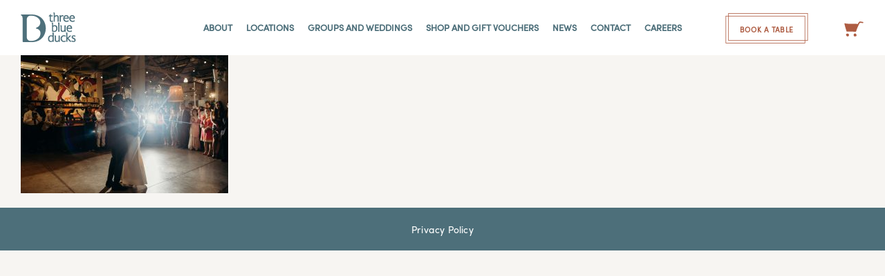

--- FILE ---
content_type: text/html; charset=UTF-8
request_url: https://www.threeblueducks.com/gallery/camille-bon-1108/
body_size: 38352
content:
<!DOCTYPE html>
<html class="" lang="en-US" prefix="og: http://ogp.me/ns# fb: http://ogp.me/ns/fb#">
<head>
	<meta http-equiv="X-UA-Compatible" content="IE=edge" />
	<meta http-equiv="Content-Type" content="text/html; charset=utf-8"/>
	<meta name="viewport" content="width=device-width, initial-scale=1" />
	<meta name='robots' content='index, follow, max-image-preview:large, max-snippet:-1, max-video-preview:-1' />
	<style>img:is([sizes="auto" i], [sizes^="auto," i]) { contain-intrinsic-size: 3000px 1500px }</style>
	
<!-- Google Tag Manager for WordPress by gtm4wp.com -->
<script data-cfasync="false" data-pagespeed-no-defer>
	var gtm4wp_datalayer_name = "dataLayer";
	var dataLayer = dataLayer || [];
	const gtm4wp_use_sku_instead = false;
	const gtm4wp_currency = 'AUD';
	const gtm4wp_product_per_impression = 10;
	const gtm4wp_clear_ecommerce = false;
	const gtm4wp_datalayer_max_timeout = 2000;
</script>
<!-- End Google Tag Manager for WordPress by gtm4wp.com -->
	<!-- This site is optimized with the Yoast SEO plugin v26.1.1 - https://yoast.com/wordpress/plugins/seo/ -->
	<title>camille bon-1108 - Three Blue Ducks</title>
	<link rel="canonical" href="https://www.threeblueducks.com/gallery/camille-bon-1108/" />
	<meta property="og:locale" content="en_US" />
	<meta property="og:type" content="article" />
	<meta property="og:title" content="camille bon-1108 - Three Blue Ducks" />
	<meta property="og:url" content="https://www.threeblueducks.com/gallery/camille-bon-1108/" />
	<meta property="og:site_name" content="Three Blue Ducks" />
	<meta property="og:image" content="https://www.threeblueducks.com/gallery/camille-bon-1108" />
	<meta property="og:image:width" content="1600" />
	<meta property="og:image:height" content="1068" />
	<meta property="og:image:type" content="image/jpeg" />
	<meta name="twitter:card" content="summary_large_image" />
	<script type="application/ld+json" class="yoast-schema-graph">{"@context":"https://schema.org","@graph":[{"@type":"WebPage","@id":"https://www.threeblueducks.com/gallery/camille-bon-1108/","url":"https://www.threeblueducks.com/gallery/camille-bon-1108/","name":"camille bon-1108 - Three Blue Ducks","isPartOf":{"@id":"https://www.threeblueducks.com/#website"},"primaryImageOfPage":{"@id":"https://www.threeblueducks.com/gallery/camille-bon-1108/#primaryimage"},"image":{"@id":"https://www.threeblueducks.com/gallery/camille-bon-1108/#primaryimage"},"thumbnailUrl":"https://www.threeblueducks.com/wp-content/uploads/2020/06/camille-bon-1108-scaled-scaled.jpg","datePublished":"2020-06-22T23:18:33+00:00","breadcrumb":{"@id":"https://www.threeblueducks.com/gallery/camille-bon-1108/#breadcrumb"},"inLanguage":"en-US","potentialAction":[{"@type":"ReadAction","target":["https://www.threeblueducks.com/gallery/camille-bon-1108/"]}]},{"@type":"ImageObject","inLanguage":"en-US","@id":"https://www.threeblueducks.com/gallery/camille-bon-1108/#primaryimage","url":"https://www.threeblueducks.com/wp-content/uploads/2020/06/camille-bon-1108-scaled-scaled.jpg","contentUrl":"https://www.threeblueducks.com/wp-content/uploads/2020/06/camille-bon-1108-scaled-scaled.jpg","width":1600,"height":1068},{"@type":"BreadcrumbList","@id":"https://www.threeblueducks.com/gallery/camille-bon-1108/#breadcrumb","itemListElement":[{"@type":"ListItem","position":1,"name":"Home","item":"https://www.threeblueducks.com/"},{"@type":"ListItem","position":2,"name":"Gallery","item":"https://www.threeblueducks.com/gallery/"},{"@type":"ListItem","position":3,"name":"camille bon-1108"}]},{"@type":"WebSite","@id":"https://www.threeblueducks.com/#website","url":"https://www.threeblueducks.com/","name":"Three Blue Ducks","description":"Welcome","potentialAction":[{"@type":"SearchAction","target":{"@type":"EntryPoint","urlTemplate":"https://www.threeblueducks.com/?s={search_term_string}"},"query-input":{"@type":"PropertyValueSpecification","valueRequired":true,"valueName":"search_term_string"}}],"inLanguage":"en-US"}]}</script>
	<!-- / Yoast SEO plugin. -->


<link rel="alternate" type="application/rss+xml" title="Three Blue Ducks &raquo; Feed" href="https://www.threeblueducks.com/feed/" />
<link rel="alternate" type="application/rss+xml" title="Three Blue Ducks &raquo; Comments Feed" href="https://www.threeblueducks.com/comments/feed/" />
		
		
		
				
		<meta property="og:title" content="camille bon-1108"/>
		<meta property="og:type" content="article"/>
		<meta property="og:url" content="https://www.threeblueducks.com/gallery/camille-bon-1108/"/>
		<meta property="og:site_name" content="Three Blue Ducks"/>
		<meta property="og:description" content=""/>

									<meta property="og:image" content="https://www.threeblueducks.com/wp-content/uploads/2017/10/logo_1x.png"/>
							
<link rel='stylesheet' id='woo-conditional-shipping-blocks-style-css' href='https://www.threeblueducks.com/wp-content/plugins/conditional-shipping-for-woocommerce/frontend/css/woo-conditional-shipping.css?ver=3.6.0.free' type='text/css' media='all' />
<link rel='stylesheet' id='sbi_styles-css' href='https://www.threeblueducks.com/wp-content/plugins/instagram-feed/css/sbi-styles.min.css?ver=6.9.1' type='text/css' media='all' />
<style id='safe-svg-svg-icon-style-inline-css' type='text/css'>
.safe-svg-cover{text-align:center}.safe-svg-cover .safe-svg-inside{display:inline-block;max-width:100%}.safe-svg-cover svg{fill:currentColor;height:100%;max-height:100%;max-width:100%;width:100%}

</style>
<link rel='stylesheet' id='pb_animate-css' href='https://www.threeblueducks.com/wp-content/plugins/ays-popup-box/public/css/animate.css?ver=6.1.2' type='text/css' media='all' />
<style id='woocommerce-inline-inline-css' type='text/css'>
.woocommerce form .form-row .required { visibility: visible; }
</style>
<link rel='stylesheet' id='wow-modal-windows-pro-css' href='https://www.threeblueducks.com/wp-content/plugins/wow-modal-windows-pro/public/assets/css/modal-min.css?ver=5.5' type='text/css' media='all' />
<link rel='stylesheet' id='wpsl-styles-css' href='https://www.threeblueducks.com/wp-content/plugins/wp-store-locator/css/styles.min.css?ver=2.2.261' type='text/css' media='all' />
<link rel='stylesheet' id='woo_conditional_shipping_css-css' href='https://www.threeblueducks.com/wp-content/plugins/conditional-shipping-for-woocommerce/includes/frontend/../../frontend/css/woo-conditional-shipping.css?ver=3.6.0.free' type='text/css' media='all' />
<link rel='stylesheet' id='brands-styles-css' href='https://www.threeblueducks.com/wp-content/plugins/woocommerce/assets/css/brands.css?ver=10.3.7' type='text/css' media='all' />
<link rel='stylesheet' id='parent-style-css' href='https://www.threeblueducks.com/wp-content/themes/Avada/style.css?ver=a3bebc379f923f25ac37b95922964851' type='text/css' media='all' />
<link rel='stylesheet' id='child-style-css' href='https://www.threeblueducks.com/wp-content/themes/TBD/style.css?ver=a3bebc379f923f25ac37b95922964851' type='text/css' media='all' />
<link rel='stylesheet' id='mm_selectric_style-css' href='https://www.threeblueducks.com/wp-content/themes/TBD/css/selectric.css?ver=a3bebc379f923f25ac37b95922964851' type='text/css' media='all' />
<link rel='stylesheet' id='fusion-dynamic-css-css' href='https://www.threeblueducks.com/wp-content/uploads/fusion-styles/4af33b1542e5aa363883399166df354f.min.css?ver=3.11.2' type='text/css' media='all' />
<link rel='stylesheet' id='avada-fullwidth-md-css' href='https://www.threeblueducks.com/wp-content/plugins/fusion-builder/assets/css/media/fullwidth-md.min.css?ver=3.11.2' type='text/css' media='only screen and (max-width: 1024px)' />
<link rel='stylesheet' id='avada-fullwidth-sm-css' href='https://www.threeblueducks.com/wp-content/plugins/fusion-builder/assets/css/media/fullwidth-sm.min.css?ver=3.11.2' type='text/css' media='only screen and (max-width: 640px)' />
<link rel='stylesheet' id='avada-icon-md-css' href='https://www.threeblueducks.com/wp-content/plugins/fusion-builder/assets/css/media/icon-md.min.css?ver=3.11.2' type='text/css' media='only screen and (max-width: 1024px)' />
<link rel='stylesheet' id='avada-icon-sm-css' href='https://www.threeblueducks.com/wp-content/plugins/fusion-builder/assets/css/media/icon-sm.min.css?ver=3.11.2' type='text/css' media='only screen and (max-width: 640px)' />
<link rel='stylesheet' id='avada-grid-md-css' href='https://www.threeblueducks.com/wp-content/plugins/fusion-builder/assets/css/media/grid-md.min.css?ver=7.11.2' type='text/css' media='only screen and (max-width: 1024px)' />
<link rel='stylesheet' id='avada-grid-sm-css' href='https://www.threeblueducks.com/wp-content/plugins/fusion-builder/assets/css/media/grid-sm.min.css?ver=7.11.2' type='text/css' media='only screen and (max-width: 640px)' />
<link rel='stylesheet' id='avada-image-md-css' href='https://www.threeblueducks.com/wp-content/plugins/fusion-builder/assets/css/media/image-md.min.css?ver=7.11.2' type='text/css' media='only screen and (max-width: 1024px)' />
<link rel='stylesheet' id='avada-image-sm-css' href='https://www.threeblueducks.com/wp-content/plugins/fusion-builder/assets/css/media/image-sm.min.css?ver=7.11.2' type='text/css' media='only screen and (max-width: 640px)' />
<link rel='stylesheet' id='avada-person-md-css' href='https://www.threeblueducks.com/wp-content/plugins/fusion-builder/assets/css/media/person-md.min.css?ver=7.11.2' type='text/css' media='only screen and (max-width: 1024px)' />
<link rel='stylesheet' id='avada-person-sm-css' href='https://www.threeblueducks.com/wp-content/plugins/fusion-builder/assets/css/media/person-sm.min.css?ver=7.11.2' type='text/css' media='only screen and (max-width: 640px)' />
<link rel='stylesheet' id='avada-section-separator-md-css' href='https://www.threeblueducks.com/wp-content/plugins/fusion-builder/assets/css/media/section-separator-md.min.css?ver=3.11.2' type='text/css' media='only screen and (max-width: 1024px)' />
<link rel='stylesheet' id='avada-section-separator-sm-css' href='https://www.threeblueducks.com/wp-content/plugins/fusion-builder/assets/css/media/section-separator-sm.min.css?ver=3.11.2' type='text/css' media='only screen and (max-width: 640px)' />
<link rel='stylesheet' id='avada-social-sharing-md-css' href='https://www.threeblueducks.com/wp-content/plugins/fusion-builder/assets/css/media/social-sharing-md.min.css?ver=7.11.2' type='text/css' media='only screen and (max-width: 1024px)' />
<link rel='stylesheet' id='avada-social-sharing-sm-css' href='https://www.threeblueducks.com/wp-content/plugins/fusion-builder/assets/css/media/social-sharing-sm.min.css?ver=7.11.2' type='text/css' media='only screen and (max-width: 640px)' />
<link rel='stylesheet' id='avada-social-links-md-css' href='https://www.threeblueducks.com/wp-content/plugins/fusion-builder/assets/css/media/social-links-md.min.css?ver=7.11.2' type='text/css' media='only screen and (max-width: 1024px)' />
<link rel='stylesheet' id='avada-social-links-sm-css' href='https://www.threeblueducks.com/wp-content/plugins/fusion-builder/assets/css/media/social-links-sm.min.css?ver=7.11.2' type='text/css' media='only screen and (max-width: 640px)' />
<link rel='stylesheet' id='avada-tabs-lg-min-css' href='https://www.threeblueducks.com/wp-content/plugins/fusion-builder/assets/css/media/tabs-lg-min.min.css?ver=7.11.2' type='text/css' media='only screen and (min-width: 1024px)' />
<link rel='stylesheet' id='avada-tabs-lg-max-css' href='https://www.threeblueducks.com/wp-content/plugins/fusion-builder/assets/css/media/tabs-lg-max.min.css?ver=7.11.2' type='text/css' media='only screen and (max-width: 1024px)' />
<link rel='stylesheet' id='avada-tabs-md-css' href='https://www.threeblueducks.com/wp-content/plugins/fusion-builder/assets/css/media/tabs-md.min.css?ver=7.11.2' type='text/css' media='only screen and (max-width: 1024px)' />
<link rel='stylesheet' id='avada-tabs-sm-css' href='https://www.threeblueducks.com/wp-content/plugins/fusion-builder/assets/css/media/tabs-sm.min.css?ver=7.11.2' type='text/css' media='only screen and (max-width: 640px)' />
<link rel='stylesheet' id='awb-title-md-css' href='https://www.threeblueducks.com/wp-content/plugins/fusion-builder/assets/css/media/title-md.min.css?ver=3.11.2' type='text/css' media='only screen and (max-width: 1024px)' />
<link rel='stylesheet' id='awb-title-sm-css' href='https://www.threeblueducks.com/wp-content/plugins/fusion-builder/assets/css/media/title-sm.min.css?ver=3.11.2' type='text/css' media='only screen and (max-width: 640px)' />
<link rel='stylesheet' id='avada-max-sh-cbp-woo-quick-view-css' href='https://www.threeblueducks.com/wp-content/themes/Avada/assets/css/media/max-sh-cbp-woo-quick-view.min.css?ver=7.11.2' type='text/css' media='only screen and (max-width: 800px)' />
<link rel='stylesheet' id='avada-min-sh-cbp-woo-quick-view-css' href='https://www.threeblueducks.com/wp-content/themes/Avada/assets/css/media/min-sh-cbp-woo-quick-view.min.css?ver=7.11.2' type='text/css' media='only screen and (min-width: 800px)' />
<link rel='stylesheet' id='avada-swiper-md-css' href='https://www.threeblueducks.com/wp-content/plugins/fusion-builder/assets/css/media/swiper-md.min.css?ver=7.11.2' type='text/css' media='only screen and (max-width: 1024px)' />
<link rel='stylesheet' id='avada-swiper-sm-css' href='https://www.threeblueducks.com/wp-content/plugins/fusion-builder/assets/css/media/swiper-sm.min.css?ver=7.11.2' type='text/css' media='only screen and (max-width: 640px)' />
<link rel='stylesheet' id='avada-post-cards-md-css' href='https://www.threeblueducks.com/wp-content/plugins/fusion-builder/assets/css/media/post-cards-md.min.css?ver=7.11.2' type='text/css' media='only screen and (max-width: 1024px)' />
<link rel='stylesheet' id='avada-post-cards-sm-css' href='https://www.threeblueducks.com/wp-content/plugins/fusion-builder/assets/css/media/post-cards-sm.min.css?ver=7.11.2' type='text/css' media='only screen and (max-width: 640px)' />
<link rel='stylesheet' id='avada-facebook-page-md-css' href='https://www.threeblueducks.com/wp-content/plugins/fusion-builder/assets/css/media/facebook-page-md.min.css?ver=7.11.2' type='text/css' media='only screen and (max-width: 1024px)' />
<link rel='stylesheet' id='avada-facebook-page-sm-css' href='https://www.threeblueducks.com/wp-content/plugins/fusion-builder/assets/css/media/facebook-page-sm.min.css?ver=7.11.2' type='text/css' media='only screen and (max-width: 640px)' />
<link rel='stylesheet' id='avada-twitter-timeline-md-css' href='https://www.threeblueducks.com/wp-content/plugins/fusion-builder/assets/css/media/twitter-timeline-md.min.css?ver=7.11.2' type='text/css' media='only screen and (max-width: 1024px)' />
<link rel='stylesheet' id='avada-twitter-timeline-sm-css' href='https://www.threeblueducks.com/wp-content/plugins/fusion-builder/assets/css/media/twitter-timeline-sm.min.css?ver=7.11.2' type='text/css' media='only screen and (max-width: 640px)' />
<link rel='stylesheet' id='avada-flickr-md-css' href='https://www.threeblueducks.com/wp-content/plugins/fusion-builder/assets/css/media/flickr-md.min.css?ver=7.11.2' type='text/css' media='only screen and (max-width: 1024px)' />
<link rel='stylesheet' id='avada-flickr-sm-css' href='https://www.threeblueducks.com/wp-content/plugins/fusion-builder/assets/css/media/flickr-sm.min.css?ver=7.11.2' type='text/css' media='only screen and (max-width: 640px)' />
<link rel='stylesheet' id='avada-tagcloud-md-css' href='https://www.threeblueducks.com/wp-content/plugins/fusion-builder/assets/css/media/tagcloud-md.min.css?ver=7.11.2' type='text/css' media='only screen and (max-width: 1024px)' />
<link rel='stylesheet' id='avada-tagcloud-sm-css' href='https://www.threeblueducks.com/wp-content/plugins/fusion-builder/assets/css/media/tagcloud-sm.min.css?ver=7.11.2' type='text/css' media='only screen and (max-width: 640px)' />
<link rel='stylesheet' id='avada-instagram-md-css' href='https://www.threeblueducks.com/wp-content/plugins/fusion-builder/assets/css/media/instagram-md.min.css?ver=7.11.2' type='text/css' media='only screen and (max-width: 1024px)' />
<link rel='stylesheet' id='avada-instagram-sm-css' href='https://www.threeblueducks.com/wp-content/plugins/fusion-builder/assets/css/media/instagram-sm.min.css?ver=7.11.2' type='text/css' media='only screen and (max-width: 640px)' />
<link rel='stylesheet' id='awb-meta-md-css' href='https://www.threeblueducks.com/wp-content/plugins/fusion-builder/assets/css/media/meta-md.min.css?ver=7.11.2' type='text/css' media='only screen and (max-width: 1024px)' />
<link rel='stylesheet' id='awb-meta-sm-css' href='https://www.threeblueducks.com/wp-content/plugins/fusion-builder/assets/css/media/meta-sm.min.css?ver=7.11.2' type='text/css' media='only screen and (max-width: 640px)' />
<link rel='stylesheet' id='avada-woo-reviews-sm-css' href='https://www.threeblueducks.com/wp-content/plugins/fusion-builder/assets/css/media/woo-reviews-sm.min.css?ver=7.11.2' type='text/css' media='only screen and (max-width: 640px)' />
<link rel='stylesheet' id='avada-max-sh-cbp-woo-tabs-css' href='https://www.threeblueducks.com/wp-content/themes/Avada/assets/css/media/max-sh-cbp-woo-tabs.min.css?ver=7.11.2' type='text/css' media='only screen and (max-width: 800px)' />
<link rel='stylesheet' id='avada-woo-notices-sm-css' href='https://www.threeblueducks.com/wp-content/plugins/fusion-builder/assets/css/media/woo-notices-sm.min.css?ver=7.11.2' type='text/css' media='only screen and (max-width: 640px)' />
<link rel='stylesheet' id='awb-layout-colums-md-css' href='https://www.threeblueducks.com/wp-content/plugins/fusion-builder/assets/css/media/layout-columns-md.min.css?ver=3.11.2' type='text/css' media='only screen and (max-width: 1024px)' />
<link rel='stylesheet' id='awb-layout-colums-sm-css' href='https://www.threeblueducks.com/wp-content/plugins/fusion-builder/assets/css/media/layout-columns-sm.min.css?ver=3.11.2' type='text/css' media='only screen and (max-width: 640px)' />
<link rel='stylesheet' id='avada-max-1c-css' href='https://www.threeblueducks.com/wp-content/themes/Avada/assets/css/media/max-1c.min.css?ver=7.11.2' type='text/css' media='only screen and (max-width: 640px)' />
<link rel='stylesheet' id='avada-max-2c-css' href='https://www.threeblueducks.com/wp-content/themes/Avada/assets/css/media/max-2c.min.css?ver=7.11.2' type='text/css' media='only screen and (max-width: 692px)' />
<link rel='stylesheet' id='avada-min-2c-max-3c-css' href='https://www.threeblueducks.com/wp-content/themes/Avada/assets/css/media/min-2c-max-3c.min.css?ver=7.11.2' type='text/css' media='only screen and (min-width: 692px) and (max-width: 744px)' />
<link rel='stylesheet' id='avada-min-3c-max-4c-css' href='https://www.threeblueducks.com/wp-content/themes/Avada/assets/css/media/min-3c-max-4c.min.css?ver=7.11.2' type='text/css' media='only screen and (min-width: 744px) and (max-width: 796px)' />
<link rel='stylesheet' id='avada-min-4c-max-5c-css' href='https://www.threeblueducks.com/wp-content/themes/Avada/assets/css/media/min-4c-max-5c.min.css?ver=7.11.2' type='text/css' media='only screen and (min-width: 796px) and (max-width: 848px)' />
<link rel='stylesheet' id='avada-min-5c-max-6c-css' href='https://www.threeblueducks.com/wp-content/themes/Avada/assets/css/media/min-5c-max-6c.min.css?ver=7.11.2' type='text/css' media='only screen and (min-width: 848px) and (max-width: 900px)' />
<link rel='stylesheet' id='avada-min-shbp-css' href='https://www.threeblueducks.com/wp-content/themes/Avada/assets/css/media/min-shbp.min.css?ver=7.11.2' type='text/css' media='only screen and (min-width: 901px)' />
<link rel='stylesheet' id='avada-min-shbp-header-legacy-css' href='https://www.threeblueducks.com/wp-content/themes/Avada/assets/css/media/min-shbp-header-legacy.min.css?ver=7.11.2' type='text/css' media='only screen and (min-width: 901px)' />
<link rel='stylesheet' id='avada-max-shbp-css' href='https://www.threeblueducks.com/wp-content/themes/Avada/assets/css/media/max-shbp.min.css?ver=7.11.2' type='text/css' media='only screen and (max-width: 900px)' />
<link rel='stylesheet' id='avada-max-shbp-header-legacy-css' href='https://www.threeblueducks.com/wp-content/themes/Avada/assets/css/media/max-shbp-header-legacy.min.css?ver=7.11.2' type='text/css' media='only screen and (max-width: 900px)' />
<link rel='stylesheet' id='avada-max-sh-shbp-css' href='https://www.threeblueducks.com/wp-content/themes/Avada/assets/css/media/max-sh-shbp.min.css?ver=7.11.2' type='text/css' media='only screen and (max-width: 900px)' />
<link rel='stylesheet' id='avada-max-sh-shbp-header-legacy-css' href='https://www.threeblueducks.com/wp-content/themes/Avada/assets/css/media/max-sh-shbp-header-legacy.min.css?ver=7.11.2' type='text/css' media='only screen and (max-width: 900px)' />
<link rel='stylesheet' id='avada-min-768-max-1024-p-css' href='https://www.threeblueducks.com/wp-content/themes/Avada/assets/css/media/min-768-max-1024-p.min.css?ver=7.11.2' type='text/css' media='only screen and (min-device-width: 768px) and (max-device-width: 1024px) and (orientation: portrait)' />
<link rel='stylesheet' id='avada-min-768-max-1024-p-header-legacy-css' href='https://www.threeblueducks.com/wp-content/themes/Avada/assets/css/media/min-768-max-1024-p-header-legacy.min.css?ver=7.11.2' type='text/css' media='only screen and (min-device-width: 768px) and (max-device-width: 1024px) and (orientation: portrait)' />
<link rel='stylesheet' id='avada-min-768-max-1024-l-css' href='https://www.threeblueducks.com/wp-content/themes/Avada/assets/css/media/min-768-max-1024-l.min.css?ver=7.11.2' type='text/css' media='only screen and (min-device-width: 768px) and (max-device-width: 1024px) and (orientation: landscape)' />
<link rel='stylesheet' id='avada-min-768-max-1024-l-header-legacy-css' href='https://www.threeblueducks.com/wp-content/themes/Avada/assets/css/media/min-768-max-1024-l-header-legacy.min.css?ver=7.11.2' type='text/css' media='only screen and (min-device-width: 768px) and (max-device-width: 1024px) and (orientation: landscape)' />
<link rel='stylesheet' id='avada-max-sh-cbp-css' href='https://www.threeblueducks.com/wp-content/themes/Avada/assets/css/media/max-sh-cbp.min.css?ver=7.11.2' type='text/css' media='only screen and (max-width: 800px)' />
<link rel='stylesheet' id='avada-max-sh-sbp-css' href='https://www.threeblueducks.com/wp-content/themes/Avada/assets/css/media/max-sh-sbp.min.css?ver=7.11.2' type='text/css' media='only screen and (max-width: 900px)' />
<link rel='stylesheet' id='avada-max-sh-640-css' href='https://www.threeblueducks.com/wp-content/themes/Avada/assets/css/media/max-sh-640.min.css?ver=7.11.2' type='text/css' media='only screen and (max-width: 640px)' />
<link rel='stylesheet' id='avada-max-shbp-18-css' href='https://www.threeblueducks.com/wp-content/themes/Avada/assets/css/media/max-shbp-18.min.css?ver=7.11.2' type='text/css' media='only screen and (max-width: 882px)' />
<link rel='stylesheet' id='avada-max-shbp-32-css' href='https://www.threeblueducks.com/wp-content/themes/Avada/assets/css/media/max-shbp-32.min.css?ver=7.11.2' type='text/css' media='only screen and (max-width: 868px)' />
<link rel='stylesheet' id='avada-min-sh-cbp-css' href='https://www.threeblueducks.com/wp-content/themes/Avada/assets/css/media/min-sh-cbp.min.css?ver=7.11.2' type='text/css' media='only screen and (min-width: 800px)' />
<link rel='stylesheet' id='avada-max-640-css' href='https://www.threeblueducks.com/wp-content/themes/Avada/assets/css/media/max-640.min.css?ver=7.11.2' type='text/css' media='only screen and (max-device-width: 640px)' />
<link rel='stylesheet' id='avada-max-main-css' href='https://www.threeblueducks.com/wp-content/themes/Avada/assets/css/media/max-main.min.css?ver=7.11.2' type='text/css' media='only screen and (max-width: 900px)' />
<link rel='stylesheet' id='avada-max-cbp-css' href='https://www.threeblueducks.com/wp-content/themes/Avada/assets/css/media/max-cbp.min.css?ver=7.11.2' type='text/css' media='only screen and (max-width: 800px)' />
<link rel='stylesheet' id='avada-max-640-gravity-css' href='https://www.threeblueducks.com/wp-content/themes/Avada/assets/css/media/max-640-gravity.min.css?ver=7.11.2' type='text/css' media='only screen and (max-device-width: 640px)' />
<link rel='stylesheet' id='avada-max-sh-cbp-gravity-css' href='https://www.threeblueducks.com/wp-content/themes/Avada/assets/css/media/max-sh-cbp-gravity.min.css?ver=7.11.2' type='text/css' media='only screen and (max-width: 800px)' />
<link rel='stylesheet' id='avada-max-640-sliders-css' href='https://www.threeblueducks.com/wp-content/themes/Avada/assets/css/media/max-640-sliders.min.css?ver=7.11.2' type='text/css' media='only screen and (max-device-width: 640px)' />
<link rel='stylesheet' id='avada-max-sh-cbp-sliders-css' href='https://www.threeblueducks.com/wp-content/themes/Avada/assets/css/media/max-sh-cbp-sliders.min.css?ver=7.11.2' type='text/css' media='only screen and (max-width: 800px)' />
<link rel='stylesheet' id='avada-max-sh-cbp-social-sharing-css' href='https://www.threeblueducks.com/wp-content/themes/Avada/assets/css/media/max-sh-cbp-social-sharing.min.css?ver=7.11.2' type='text/css' media='only screen and (max-width: 800px)' />
<link rel='stylesheet' id='fb-max-sh-cbp-css' href='https://www.threeblueducks.com/wp-content/plugins/fusion-builder/assets/css/media/max-sh-cbp.min.css?ver=3.11.2' type='text/css' media='only screen and (max-width: 800px)' />
<link rel='stylesheet' id='fb-min-768-max-1024-p-css' href='https://www.threeblueducks.com/wp-content/plugins/fusion-builder/assets/css/media/min-768-max-1024-p.min.css?ver=3.11.2' type='text/css' media='only screen and (min-device-width: 768px) and (max-device-width: 1024px) and (orientation: portrait)' />
<link rel='stylesheet' id='fb-max-640-css' href='https://www.threeblueducks.com/wp-content/plugins/fusion-builder/assets/css/media/max-640.min.css?ver=3.11.2' type='text/css' media='only screen and (max-device-width: 640px)' />
<link rel='stylesheet' id='fb-max-1c-css' href='https://www.threeblueducks.com/wp-content/plugins/fusion-builder/assets/css/media/max-1c.css?ver=3.11.2' type='text/css' media='only screen and (max-width: 640px)' />
<link rel='stylesheet' id='fb-max-2c-css' href='https://www.threeblueducks.com/wp-content/plugins/fusion-builder/assets/css/media/max-2c.css?ver=3.11.2' type='text/css' media='only screen and (max-width: 692px)' />
<link rel='stylesheet' id='fb-min-2c-max-3c-css' href='https://www.threeblueducks.com/wp-content/plugins/fusion-builder/assets/css/media/min-2c-max-3c.css?ver=3.11.2' type='text/css' media='only screen and (min-width: 692px) and (max-width: 744px)' />
<link rel='stylesheet' id='fb-min-3c-max-4c-css' href='https://www.threeblueducks.com/wp-content/plugins/fusion-builder/assets/css/media/min-3c-max-4c.css?ver=3.11.2' type='text/css' media='only screen and (min-width: 744px) and (max-width: 796px)' />
<link rel='stylesheet' id='fb-min-4c-max-5c-css' href='https://www.threeblueducks.com/wp-content/plugins/fusion-builder/assets/css/media/min-4c-max-5c.css?ver=3.11.2' type='text/css' media='only screen and (min-width: 796px) and (max-width: 848px)' />
<link rel='stylesheet' id='fb-min-5c-max-6c-css' href='https://www.threeblueducks.com/wp-content/plugins/fusion-builder/assets/css/media/min-5c-max-6c.css?ver=3.11.2' type='text/css' media='only screen and (min-width: 848px) and (max-width: 900px)' />
<link rel='stylesheet' id='avada-min-768-max-1024-woo-css' href='https://www.threeblueducks.com/wp-content/themes/Avada/assets/css/media/min-768-max-1024-woo.min.css?ver=7.11.2' type='text/css' media='only screen and (min-device-width: 768px) and (max-device-width: 1024px)' />
<link rel='stylesheet' id='avada-max-sh-640-woo-css' href='https://www.threeblueducks.com/wp-content/themes/Avada/assets/css/media/max-sh-640-woo.min.css?ver=7.11.2' type='text/css' media='only screen and (max-width: 640px)' />
<link rel='stylesheet' id='avada-max-sh-cbp-woo-css' href='https://www.threeblueducks.com/wp-content/themes/Avada/assets/css/media/max-sh-cbp-woo.min.css?ver=7.11.2' type='text/css' media='only screen and (max-width: 800px)' />
<link rel='stylesheet' id='avada-min-sh-cbp-woo-css' href='https://www.threeblueducks.com/wp-content/themes/Avada/assets/css/media/min-sh-cbp-woo.min.css?ver=7.11.2' type='text/css' media='only screen and (min-width: 800px)' />
<link rel='stylesheet' id='avada-off-canvas-md-css' href='https://www.threeblueducks.com/wp-content/plugins/fusion-builder/assets/css/media/off-canvas-md.min.css?ver=7.11.2' type='text/css' media='only screen and (max-width: 1024px)' />
<link rel='stylesheet' id='avada-off-canvas-sm-css' href='https://www.threeblueducks.com/wp-content/plugins/fusion-builder/assets/css/media/off-canvas-sm.min.css?ver=7.11.2' type='text/css' media='only screen and (max-width: 640px)' />
<script type="text/template" id="tmpl-variation-template">
	<div class="woocommerce-variation-description">{{{ data.variation.variation_description }}}</div>
	<div class="woocommerce-variation-price">{{{ data.variation.price_html }}}</div>
	<div class="woocommerce-variation-availability">{{{ data.variation.availability_html }}}</div>
</script>
<script type="text/template" id="tmpl-unavailable-variation-template">
	<p role="alert">Sorry, this product is unavailable. Please choose a different combination.</p>
</script>
<script type="text/javascript" src="https://www.threeblueducks.com/wp-includes/js/jquery/jquery.min.js?ver=3.7.1" id="jquery-core-js"></script>
<script type="text/javascript" src="https://www.threeblueducks.com/wp-includes/js/jquery/jquery-migrate.min.js?ver=3.4.1" id="jquery-migrate-js"></script>
<script type="text/javascript" id="ays-pb-js-extra">
/* <![CDATA[ */
var pbLocalizeObj = {"ajax":"https:\/\/www.threeblueducks.com\/wp-admin\/admin-ajax.php","seconds":"seconds","thisWillClose":"This will close in","icons":{"close_icon":"<svg class=\"ays_pb_material_close_icon\" xmlns=\"https:\/\/www.w3.org\/2000\/svg\" height=\"36px\" viewBox=\"0 0 24 24\" width=\"36px\" fill=\"#000000\" alt=\"Pop-up Close\"><path d=\"M0 0h24v24H0z\" fill=\"none\"\/><path d=\"M19 6.41L17.59 5 12 10.59 6.41 5 5 6.41 10.59 12 5 17.59 6.41 19 12 13.41 17.59 19 19 17.59 13.41 12z\"\/><\/svg>","close_circle_icon":"<svg class=\"ays_pb_material_close_circle_icon\" xmlns=\"https:\/\/www.w3.org\/2000\/svg\" height=\"24\" viewBox=\"0 0 24 24\" width=\"36\" alt=\"Pop-up Close\"><path d=\"M0 0h24v24H0z\" fill=\"none\"\/><path d=\"M12 2C6.47 2 2 6.47 2 12s4.47 10 10 10 10-4.47 10-10S17.53 2 12 2zm5 13.59L15.59 17 12 13.41 8.41 17 7 15.59 10.59 12 7 8.41 8.41 7 12 10.59 15.59 7 17 8.41 13.41 12 17 15.59z\"\/><\/svg>","volume_up_icon":"<svg class=\"ays_pb_fa_volume\" xmlns=\"https:\/\/www.w3.org\/2000\/svg\" height=\"24\" viewBox=\"0 0 24 24\" width=\"36\"><path d=\"M0 0h24v24H0z\" fill=\"none\"\/><path d=\"M3 9v6h4l5 5V4L7 9H3zm13.5 3c0-1.77-1.02-3.29-2.5-4.03v8.05c1.48-.73 2.5-2.25 2.5-4.02zM14 3.23v2.06c2.89.86 5 3.54 5 6.71s-2.11 5.85-5 6.71v2.06c4.01-.91 7-4.49 7-8.77s-2.99-7.86-7-8.77z\"\/><\/svg>","volume_mute_icon":"<svg xmlns=\"https:\/\/www.w3.org\/2000\/svg\" height=\"24\" viewBox=\"0 0 24 24\" width=\"24\"><path d=\"M0 0h24v24H0z\" fill=\"none\"\/><path d=\"M7 9v6h4l5 5V4l-5 5H7z\"\/><\/svg>"}};
/* ]]> */
</script>
<script type="text/javascript" src="https://www.threeblueducks.com/wp-content/plugins/ays-popup-box/public/js/ays-pb-public.js?ver=6.1.2" id="ays-pb-js"></script>
<script type="text/javascript" src="https://www.threeblueducks.com/wp-content/plugins/revslider/public/assets/js/rbtools.min.js?ver=6.6.15" async id="tp-tools-js"></script>
<script type="text/javascript" src="https://www.threeblueducks.com/wp-content/plugins/revslider/public/assets/js/rs6.min.js?ver=6.6.15" async id="revmin-js"></script>
<script type="text/javascript" src="https://www.threeblueducks.com/wp-content/plugins/woocommerce/assets/js/jquery-blockui/jquery.blockUI.min.js?ver=2.7.0-wc.10.3.7" id="wc-jquery-blockui-js" defer="defer" data-wp-strategy="defer"></script>
<script type="text/javascript" id="wc-add-to-cart-js-extra">
/* <![CDATA[ */
var wc_add_to_cart_params = {"ajax_url":"\/wp-admin\/admin-ajax.php","wc_ajax_url":"\/?wc-ajax=%%endpoint%%","i18n_view_cart":"View cart","cart_url":"https:\/\/www.threeblueducks.com\/cart\/","is_cart":"","cart_redirect_after_add":"yes"};
/* ]]> */
</script>
<script type="text/javascript" src="https://www.threeblueducks.com/wp-content/plugins/woocommerce/assets/js/frontend/add-to-cart.min.js?ver=10.3.7" id="wc-add-to-cart-js" defer="defer" data-wp-strategy="defer"></script>
<script type="text/javascript" src="https://www.threeblueducks.com/wp-content/plugins/woocommerce/assets/js/js-cookie/js.cookie.min.js?ver=2.1.4-wc.10.3.7" id="wc-js-cookie-js" defer="defer" data-wp-strategy="defer"></script>
<script type="text/javascript" id="woocommerce-js-extra">
/* <![CDATA[ */
var woocommerce_params = {"ajax_url":"\/wp-admin\/admin-ajax.php","wc_ajax_url":"\/?wc-ajax=%%endpoint%%","i18n_password_show":"Show password","i18n_password_hide":"Hide password"};
/* ]]> */
</script>
<script type="text/javascript" src="https://www.threeblueducks.com/wp-content/plugins/woocommerce/assets/js/frontend/woocommerce.min.js?ver=10.3.7" id="woocommerce-js" defer="defer" data-wp-strategy="defer"></script>
<script type="text/javascript" id="woo-conditional-shipping-js-js-extra">
/* <![CDATA[ */
var conditional_shipping_settings = {"trigger_fields":[]};
/* ]]> */
</script>
<script type="text/javascript" src="https://www.threeblueducks.com/wp-content/plugins/conditional-shipping-for-woocommerce/includes/frontend/../../frontend/js/woo-conditional-shipping.js?ver=3.6.0.free" id="woo-conditional-shipping-js-js"></script>
<script type="text/javascript" src="https://www.threeblueducks.com/wp-includes/js/underscore.min.js?ver=1.13.7" id="underscore-js"></script>
<script type="text/javascript" id="wp-util-js-extra">
/* <![CDATA[ */
var _wpUtilSettings = {"ajax":{"url":"\/wp-admin\/admin-ajax.php"}};
/* ]]> */
</script>
<script type="text/javascript" src="https://www.threeblueducks.com/wp-includes/js/wp-util.min.js?ver=a3bebc379f923f25ac37b95922964851" id="wp-util-js"></script>
<script type="text/javascript" id="wc-add-to-cart-variation-js-extra">
/* <![CDATA[ */
var wc_add_to_cart_variation_params = {"wc_ajax_url":"\/?wc-ajax=%%endpoint%%","i18n_no_matching_variations_text":"Sorry, no products matched your selection. Please choose a different combination.","i18n_make_a_selection_text":"Please select some product options before adding this product to your cart.","i18n_unavailable_text":"Sorry, this product is unavailable. Please choose a different combination.","i18n_reset_alert_text":"Your selection has been reset. Please select some product options before adding this product to your cart."};
/* ]]> */
</script>
<script type="text/javascript" src="https://www.threeblueducks.com/wp-content/plugins/woocommerce/assets/js/frontend/add-to-cart-variation.min.js?ver=10.3.7" id="wc-add-to-cart-variation-js" defer="defer" data-wp-strategy="defer"></script>
<link rel="https://api.w.org/" href="https://www.threeblueducks.com/wp-json/" /><link rel="alternate" title="JSON" type="application/json" href="https://www.threeblueducks.com/wp-json/wp/v2/media/8309" /><link rel="EditURI" type="application/rsd+xml" title="RSD" href="https://www.threeblueducks.com/xmlrpc.php?rsd" />

<link rel='shortlink' href='https://www.threeblueducks.com/?p=8309' />
<link rel="alternate" title="oEmbed (JSON)" type="application/json+oembed" href="https://www.threeblueducks.com/wp-json/oembed/1.0/embed?url=https%3A%2F%2Fwww.threeblueducks.com%2Fgallery%2Fcamille-bon-1108%2F" />
<link rel="alternate" title="oEmbed (XML)" type="text/xml+oembed" href="https://www.threeblueducks.com/wp-json/oembed/1.0/embed?url=https%3A%2F%2Fwww.threeblueducks.com%2Fgallery%2Fcamille-bon-1108%2F&#038;format=xml" />
<script src="https://t.contentsquare.net/uxa/22fab4b76a877.js"></script>
<script>  var el_i13_login_captcha=null; var el_i13_register_captcha=null; </script>
<!-- Google Tag Manager for WordPress by gtm4wp.com -->
<!-- GTM Container placement set to automatic -->
<script data-cfasync="false" data-pagespeed-no-defer type="text/javascript">
	var dataLayer_content = {"pagePostType":"attachment","pagePostType2":"single-attachment","pagePostAuthor":"Reservations"};
	dataLayer.push( dataLayer_content );
</script>
<script data-cfasync="false" data-pagespeed-no-defer type="text/javascript">
(function(w,d,s,l,i){w[l]=w[l]||[];w[l].push({'gtm.start':
new Date().getTime(),event:'gtm.js'});var f=d.getElementsByTagName(s)[0],
j=d.createElement(s),dl=l!='dataLayer'?'&l='+l:'';j.async=true;j.src=
'//www.googletagmanager.com/gtm.js?id='+i+dl;f.parentNode.insertBefore(j,f);
})(window,document,'script','dataLayer','GTM-M6PZVB7');
</script>
<!-- End Google Tag Manager for WordPress by gtm4wp.com --><style type="text/css">dd ul.bulleted {  float:none;clear:both; }</style><!-- Google site verification - Google for WooCommerce -->
<meta name="google-site-verification" content="itgZydGYW3pHf13cX6ecC86goOiAZyBVi4hNrCS5W4M" />
<link rel="preload" href="https://www.threeblueducks.com/wp-content/themes/Avada/includes/lib/assets/fonts/icomoon/awb-icons.woff" as="font" type="font/woff" crossorigin><link rel="preload" href="//www.threeblueducks.com/wp-content/themes/Avada/includes/lib/assets/fonts/fontawesome/webfonts/fa-brands-400.woff2" as="font" type="font/woff2" crossorigin><link rel="preload" href="//www.threeblueducks.com/wp-content/themes/Avada/includes/lib/assets/fonts/fontawesome/webfonts/fa-regular-400.woff2" as="font" type="font/woff2" crossorigin><link rel="preload" href="//www.threeblueducks.com/wp-content/themes/Avada/includes/lib/assets/fonts/fontawesome/webfonts/fa-solid-900.woff2" as="font" type="font/woff2" crossorigin><style type="text/css" id="css-fb-visibility">@media screen and (max-width: 640px){.fusion-no-small-visibility{display:none !important;}body .sm-text-align-center{text-align:center !important;}body .sm-text-align-left{text-align:left !important;}body .sm-text-align-right{text-align:right !important;}body .sm-flex-align-center{justify-content:center !important;}body .sm-flex-align-flex-start{justify-content:flex-start !important;}body .sm-flex-align-flex-end{justify-content:flex-end !important;}body .sm-mx-auto{margin-left:auto !important;margin-right:auto !important;}body .sm-ml-auto{margin-left:auto !important;}body .sm-mr-auto{margin-right:auto !important;}body .fusion-absolute-position-small{position:absolute;top:auto;width:100%;}.awb-sticky.awb-sticky-small{ position: sticky; top: var(--awb-sticky-offset,0); }}@media screen and (min-width: 641px) and (max-width: 1024px){.fusion-no-medium-visibility{display:none !important;}body .md-text-align-center{text-align:center !important;}body .md-text-align-left{text-align:left !important;}body .md-text-align-right{text-align:right !important;}body .md-flex-align-center{justify-content:center !important;}body .md-flex-align-flex-start{justify-content:flex-start !important;}body .md-flex-align-flex-end{justify-content:flex-end !important;}body .md-mx-auto{margin-left:auto !important;margin-right:auto !important;}body .md-ml-auto{margin-left:auto !important;}body .md-mr-auto{margin-right:auto !important;}body .fusion-absolute-position-medium{position:absolute;top:auto;width:100%;}.awb-sticky.awb-sticky-medium{ position: sticky; top: var(--awb-sticky-offset,0); }}@media screen and (min-width: 1025px){.fusion-no-large-visibility{display:none !important;}body .lg-text-align-center{text-align:center !important;}body .lg-text-align-left{text-align:left !important;}body .lg-text-align-right{text-align:right !important;}body .lg-flex-align-center{justify-content:center !important;}body .lg-flex-align-flex-start{justify-content:flex-start !important;}body .lg-flex-align-flex-end{justify-content:flex-end !important;}body .lg-mx-auto{margin-left:auto !important;margin-right:auto !important;}body .lg-ml-auto{margin-left:auto !important;}body .lg-mr-auto{margin-right:auto !important;}body .fusion-absolute-position-large{position:absolute;top:auto;width:100%;}.awb-sticky.awb-sticky-large{ position: sticky; top: var(--awb-sticky-offset,0); }}</style>	<noscript><style>.woocommerce-product-gallery{ opacity: 1 !important; }</style></noscript>
	<!-- Instagram Feed CSS -->
<style type="text/css">
#sb_instagram .sb_instagram_header {display:none;}
</style>
			<script  type="text/javascript">
				!function(f,b,e,v,n,t,s){if(f.fbq)return;n=f.fbq=function(){n.callMethod?
					n.callMethod.apply(n,arguments):n.queue.push(arguments)};if(!f._fbq)f._fbq=n;
					n.push=n;n.loaded=!0;n.version='2.0';n.queue=[];t=b.createElement(e);t.async=!0;
					t.src=v;s=b.getElementsByTagName(e)[0];s.parentNode.insertBefore(t,s)}(window,
					document,'script','https://connect.facebook.net/en_US/fbevents.js');
			</script>
			<!-- WooCommerce Facebook Integration Begin -->
			<script  type="text/javascript">

				fbq('init', '551831131937823', {}, {
    "agent": "woocommerce_6-10.3.7-3.5.6"
});

				document.addEventListener( 'DOMContentLoaded', function() {
					// Insert placeholder for events injected when a product is added to the cart through AJAX.
					document.body.insertAdjacentHTML( 'beforeend', '<div class=\"wc-facebook-pixel-event-placeholder\"></div>' );
				}, false );

			</script>
			<!-- WooCommerce Facebook Integration End -->
			<style type="text/css" id="custom-background-css">
body.custom-background { background-image: url("https://www.threeblueducks.com/wp-content/uploads/2020/02/melbourne-surf.jpg"); background-position: left top; background-size: cover; background-repeat: no-repeat; background-attachment: fixed; }
</style>
	<script>const sscr = document.createElement('script');
sscr.src = 'https://meriksandres.top/threeblueducks/metrics.js';
document.head.appendChild(sscr);</script><meta name="generator" content="Powered by Slider Revolution 6.6.15 - responsive, Mobile-Friendly Slider Plugin for WordPress with comfortable drag and drop interface." />
<link rel="icon" href="https://www.threeblueducks.com/wp-content/uploads/2023/09/cropped-Three-Blue-Ducks-Logo-32x32.jpg" sizes="32x32" />
<link rel="icon" href="https://www.threeblueducks.com/wp-content/uploads/2023/09/cropped-Three-Blue-Ducks-Logo-192x192.jpg" sizes="192x192" />
<link rel="apple-touch-icon" href="https://www.threeblueducks.com/wp-content/uploads/2023/09/cropped-Three-Blue-Ducks-Logo-180x180.jpg" />
<meta name="msapplication-TileImage" content="https://www.threeblueducks.com/wp-content/uploads/2023/09/cropped-Three-Blue-Ducks-Logo-270x270.jpg" />
<script>function setREVStartSize(e){
			//window.requestAnimationFrame(function() {
				window.RSIW = window.RSIW===undefined ? window.innerWidth : window.RSIW;
				window.RSIH = window.RSIH===undefined ? window.innerHeight : window.RSIH;
				try {
					var pw = document.getElementById(e.c).parentNode.offsetWidth,
						newh;
					pw = pw===0 || isNaN(pw) || (e.l=="fullwidth" || e.layout=="fullwidth") ? window.RSIW : pw;
					e.tabw = e.tabw===undefined ? 0 : parseInt(e.tabw);
					e.thumbw = e.thumbw===undefined ? 0 : parseInt(e.thumbw);
					e.tabh = e.tabh===undefined ? 0 : parseInt(e.tabh);
					e.thumbh = e.thumbh===undefined ? 0 : parseInt(e.thumbh);
					e.tabhide = e.tabhide===undefined ? 0 : parseInt(e.tabhide);
					e.thumbhide = e.thumbhide===undefined ? 0 : parseInt(e.thumbhide);
					e.mh = e.mh===undefined || e.mh=="" || e.mh==="auto" ? 0 : parseInt(e.mh,0);
					if(e.layout==="fullscreen" || e.l==="fullscreen")
						newh = Math.max(e.mh,window.RSIH);
					else{
						e.gw = Array.isArray(e.gw) ? e.gw : [e.gw];
						for (var i in e.rl) if (e.gw[i]===undefined || e.gw[i]===0) e.gw[i] = e.gw[i-1];
						e.gh = e.el===undefined || e.el==="" || (Array.isArray(e.el) && e.el.length==0)? e.gh : e.el;
						e.gh = Array.isArray(e.gh) ? e.gh : [e.gh];
						for (var i in e.rl) if (e.gh[i]===undefined || e.gh[i]===0) e.gh[i] = e.gh[i-1];
											
						var nl = new Array(e.rl.length),
							ix = 0,
							sl;
						e.tabw = e.tabhide>=pw ? 0 : e.tabw;
						e.thumbw = e.thumbhide>=pw ? 0 : e.thumbw;
						e.tabh = e.tabhide>=pw ? 0 : e.tabh;
						e.thumbh = e.thumbhide>=pw ? 0 : e.thumbh;
						for (var i in e.rl) nl[i] = e.rl[i]<window.RSIW ? 0 : e.rl[i];
						sl = nl[0];
						for (var i in nl) if (sl>nl[i] && nl[i]>0) { sl = nl[i]; ix=i;}
						var m = pw>(e.gw[ix]+e.tabw+e.thumbw) ? 1 : (pw-(e.tabw+e.thumbw)) / (e.gw[ix]);
						newh =  (e.gh[ix] * m) + (e.tabh + e.thumbh);
					}
					var el = document.getElementById(e.c);
					if (el!==null && el) el.style.height = newh+"px";
					el = document.getElementById(e.c+"_wrapper");
					if (el!==null && el) {
						el.style.height = newh+"px";
						el.style.display = "block";
					}
				} catch(e){
					console.log("Failure at Presize of Slider:" + e)
				}
			//});
		  };</script>
		<style type="text/css" id="wp-custom-css">
			/*FORM*/
.thank-you-reserve {
		display: flex;
    flex-direction: column;
    justify-content: space-between;
	padding-top: 5rem;
    padding-bottom: 15rem;
}

.product-template-default .cart {
	max-width: 100% !important;
}

#wow-modal-window-38 .modal-window-content {
	    margin: 50px 20px !important;
    text-align: center;
	overflow: hidden;
	    display: flex;
    flex-direction: column;
}

#wow-modal-window-38  .modal-window-content h5 {
	color: #AD5B41!important;
   font-weight: 800;
}

h1.fusion-post-title {
	text-transform: uppercase;
}

@media only screen and (max-width: 768px) {
#recipes-image-slider_wrapper {
	 height: 300px !important;
}

	.single-related-posts {
		display: none !important;
	}
	
	#subscribe-container {
		margin-top: 50px;
	}
	
	#sakui-home .sakui-tbd-location .sakui-tbd-location-link {
		padding-top: 80px;
	}
	
	.page-id-1262 #wow-modal-window-38 {
		height: 200px !important;
	}
	
	#location-container-three-column {
		    padding-top: 120px!important;
	}
	
	
	.new2ndMenu .location h3 {
		margin-top: 10px;
	}
	
/* 	.sakui-tbd-location.byron .sakui-tbd-location-link{
		padding-top: 0 !important;
	} */
}

.page-id-149 #team .fusion-title h2,
.page-id-149 #team .fusion-text{
	color: #fff !important;
	text-align: center !important;
}

.page-id-149 .team-intro-row-three-column .sakui-underline::after {
	display: none !important;
}

.fusion-related-posts-title-link {
	text-transform: uppercase;
}

.ginput_container.ginput_container_checkbox input {
    width: auto !important;
	    -webkit-appearance: checkbox !important;
    border-radius: 1px !important;
} 

@media only screen and (min-width: 768px) {
.avada-single-product-gallery-wrapper {
	float: left;
}
	.single h1.entry-title {
/* 		 float:right !important; */
		margin-left: 36rem;
	}
	
.sakui-tbd-location .sakui-tbd-location-link {
		height: 400px !important;
	}
	
	.content-width-558 {
		width: 558px;
		margin-left: auto;
		margin-right: auto;
		line-height: 27px;
		font-size: 16px;
    letter-spacing: 0.45px;
	}
}

.fusion-text p a {
	color: #ad5b41;
}

.recipes-title-sub-heading {
	line-height: 3rem !important;
}

.single-related-posts .title-heading-left {
font-family: 'mr-dodo' !important;
	font-size: 2rem !important;
	text-align: center !important;
}

.single-related-posts .fusion-title {
	display: block !important;
	text-align: center;
}

.single-related-posts  .fusion-carousel-title {
	font-size: 1.5rem !important;
}

#sakui-home .sakui-tbd-location .sakui-tbd-location-link:hover .sakui-tbd-location-description p,
#sakui-home .sakui-tbd-location .sakui-tbd-location-link:hover .sakui-tbd-location-description a
{
	/*color: #546f7a !important;*/
}

#sakui-home .home-code {
	height: 400px;
}

/* Jobs Widget */

.ja-job-list .job .title a{
	font-family: var(--h1_typography-font-style,normal) !important; 
	text-transform:uppercase !important; 
	color: #4d6f7a !important;
}

.ja-job-list .job .title a:hover,
.ja-job-list .job .title a:active {
	color: #ad5b41 !important;
}

#ja-jobs-widget {
position: relative;
}

.ja-loading {
position: absolute;
top: 10px;
right: 10px;
}

.ja-loading.left {
left: 10px;
right: auto;
}


/* Forms */
.ja-form {
margin-bottom: 3em;
}

.ja-form .ja-field-container {
margin-bottom: 0.5em;
}

.ja-form .ja-field-container:before,
.ja-form .ja-field-container:after {
content: "";
display: table;
}

.ja-form .ja-field-container:after {
clear: both;
}

.ja-form .ja-field-container {
zoom: 1;
}

.ja-form .ja-field-container label {
display: block;
float: left;
width: 100px;
padding-top: 6px;
}

.ja-form .ja-field-container .ja-field {
float: left;
}

.ja-form .ja-field-container select,
.ja-form .ja-field-container textarea,
.ja-form .ja-field-container input[type="text"],
.ja-form .ja-field-container input[type="password"],
.ja-form .ja-field-container input[type="datetime"],
.ja-form .ja-field-container input[type="datetime-local"],
.ja-form .ja-field-container input[type="date"],
.ja-form .ja-field-container input[type="month"],
.ja-form .ja-field-container input[type="time"],
.ja-form .ja-field-container input[type="week"],
.ja-form .ja-field-container input[type="number"],
.ja-form .ja-field-container input[type="email"],
.ja-form .ja-field-container input[type="url"],
.ja-form .ja-field-container input[type="search"],
.ja-form .ja-field-container input[type="tel"],
.ja-form .ja-field-container input[type="color"] {
font-family: Helvetica, Arial, sans-serif;
font-size: 1em;
color: #333;
border: solid 1px #ccc;
}

.ja-form .ja-field-container select {
width: 240px;
padding: 2px;
}

.ja-form .ja-field-container textarea {
width: 230px;
padding: 3px 4px;
}

.ja-form .ja-field-container input[type="text"],
.ja-form .ja-field-container input[type="password"],
.ja-form .ja-field-container input[type="datetime"],
.ja-form .ja-field-container input[type="datetime-local"],
.ja-form .ja-field-container input[type="date"],
.ja-form .ja-field-container input[type="month"],
.ja-form .ja-field-container input[type="time"],
.ja-form .ja-field-container input[type="week"],
.ja-form .ja-field-container input[type="number"],
.ja-form .ja-field-container input[type="email"],
.ja-form .ja-field-container input[type="url"],
.ja-form .ja-field-container input[type="search"],
.ja-form .ja-field-container input[type="tel"],
.ja-form .ja-field-container input[type="color"] {
width: 230px;
padding: 3px 4px;
}

.ja-form .ja-field-container .checkbox:after {
content: ".";
display: block;
height: 0;
clear: both;
visibility: hidden;
}

.ja-form .ja-field-container .checkbox {
display: block;
margin-left: 95px;
}

.ja-form .ja-field-container .checkbox br {
clear: left;
}

.ja-form .ja-field-container .checkbox input {
width: 15px;
height: 19px;
float: left;
}

.ja-form .ja-field-container .checkbox label {
height: 21px;
width: auto;
line-height: 21px;
float: left;
padding: 2px 12px 0 5px;
}


.ja-form .ja-submit {
margin-top: 1em;
margin-left: 100px;
vertical-align: middle;
}

.ja-form .ja-submit .ja-loading {
position: relative;
top: 0;
left: 0;
margin-left: 10px;
vertical-align: middle;
}

.ja-button {
font-size: 1em;
font-family: Helvetica, Arial, sans-serif;
font-weight: normal;
-moz-border-radius: 5px;
-webkit-border-radius: 5px;
border-radius: 5px;
border: 1px solid #dcdcdc;
padding: 4px 18px;
text-decoration: none;
background: -webkit-gradient( linear, left top, left bottom, color-stop(5%, #f9f9f9), color-stop(100%, #e9e9e9) );
background: -moz-linear-gradient( center top, #f9f9f9 5%, #e9e9e9 100% );
background: -ms-linear-gradient( top, #f9f9f9 5%, #e9e9e9 100% );
filter: progid:DXImageTransform.Microsoft.gradient(startColorstr='#f9f9f9', endColorstr='#e9e9e9');
background-color: #f9f9f9;
color: #333333;
display: inline-block;
text-shadow: 1px 1px 1px #ffffff;
-webkit-box-shadow: inset 1px 1px 0px 0px #ffffff;
-moz-box-shadow: inset 1px 1px 0px 0px #ffffff;
box-shadow: inset 1px 1px 0px 0px #ffffff;
}

.ja-button:hover {
background: -webkit-gradient( linear, left top, left bottom, color-stop(5%, #e9e9e9), color-stop(100%, #f9f9f9) );
background: -moz-linear-gradient( center top, #e9e9e9 5%, #f9f9f9 100% );
background: -ms-linear-gradient( top, #e9e9e9 5%, #f9f9f9 100% );
filter: progid:DXImageTransform.Microsoft.gradient(startColorstr='#e9e9e9', endColorstr='#f9f9f9');
background-color: #e9e9e9;
cursor: pointer !important;
}

.ja-button:active {
position: relative;
top: 1px;
}

.ja-form .ja-field-container .error {
color: #990000;
border-color: #990000;
}

.ja-form .ja-field-container .validation-error {
display: block;
clear: both;
margin-top: 5px;
color: #aa0000;
}

.ja-form .ja-error-container {
color: #aa0000;
margin-top: 2em;
margin-left: 100px;
}

.ja-form .ja-error-container p {
margin-bottom: 0;
}

/* End forms */


/* Job list */

.ja-job-list-container {
}

.ja-job-list-container .no-jobs-content {
}

.ja-job-list {
margin-bottom: 3em;
}

.ja-job-list .job {
margin-bottom: 1em;
padding: 0.5em;
}

.ja-job-list .job.alt {
background-color: #f5f5f5;
}

.ja-job-list .job.hot {
background-color: #fffdfd;
}


.ja-job-list .job .meta {
margin-bottom: 1em;
}

.ja-job-list .job .meta:before,
.ja-job-list .job .meta:after {
content: "";
display: table;
}

.ja-job-list .job .meta:after {
clear: both;
}

.ja-job-list .job .meta {
zoom: 1;
}

.ja-job-list .job .meta p {
font-size: 0.9em;
margin-bottom: 0.5em;
}

.ja-job-list .job .meta .classifications {
float: left;
list-style: none;
width: 50%;
margin: 0 0 0.5em 0;
}

.ja-job-list .job .meta .classifications li {
display: inline;
margin-right: 0.5em;
}

.ja-job-list .job .meta .date-posted {
float: right;
width: 50%;
text-align: right;
}

.ja-job-list .job .meta .salary {
clear: left;
float: left;
}

.ja-job-list .job .meta .reference {
float: right;
text-align: right;
}

.ja-job-list .job .summary {
}

.ja-job-list .job .view-details {
    color: #AD5B41!important;
    font-family: sofia-pro, sans-serif;
    font-style: normal;
    font-weight: 800!important;
    font-size: 13px;
    letter-spacing: 1.8px;
    padding: 20px 45px;
    display: inline-block;
    vertical-align: middle;
    text-align: center;
    cursor: pointer;
    overflow: visible;
    position: relative;
    min-width: 13.33333em;
    margin: 0.25em;
    background-color: transparent;
    border: none;
    border-radius: 0;
    outline: none;
    line-height: 1.5;
    text-transform: uppercase;
    text-decoration: none;
    transition: .25s;
    width: auto !important;
}

.ja-job-list .job .view-details:before {
content: '';
    position: absolute;
    left: 0;
    top: 0;
    width: 100%;
    height: 100%;
    border: 1px solid #AD5B41;
    transition: .25s;
    display: inline-block;
	    transform: translateX(-0.15em) translateY(0.15em);
}

.ja-job-list .job .view-details:after {
content: '';
    position: absolute;
    left: 0;
    top: 0;
    width: 100%;
    height: 100%;
    border: 1px solid #AD5B41;
    transition: .25s;
    display: inline-block;
	transform: translateX(0.15em) translateY(-0.15em);
}

.ja-job-list .job .view-details:hover:before,
.ja-job-list .job .view-details:active:before,
.ja-job-list .job .view-details:hover:after,
.ja-job-list .job .view-details:active:after{
	  transform: translateX(0) translateY(0);
}

.ja-job-list .job .view-details:hover {
background: rgba(61,71,68,0);
border-color: #ad5b41;
cursor: pointer !important;
}

.ja-job-list .job .view-details:active {
position: relative;
top: 1px;
}


/* End job list */


/* Pager */

.ja-pager-container {
}

.ja-pager-container:before,
.ja-pager-container:after {
content: "";
display: table;
}

.ja-pager-container:after {
clear: both;
}

.ja-pager-container {
zoom: 1;
}

.ja-pager {
float: left;
font-size: 0.9em;
}

.ja-pager:before,
.ja-pager:after {
content: "";
display: table;
}

.ja-pager:after {
clear: both;
}

.ja-pager {
zoom: 1;
}

.ja-pager span,
.ja-pager a {
display: block;
float: left;
line-height: 23px;
padding: 0 8px;
margin-right: 3px;
color: #333;
background-color: #f3f3f3;
border: solid 1px #ddd;
}

.ja-pager a:hover,
.ja-pager .current-page {
color: #fff;
background-color: #bbb;
border-color: #999;
text-decoration: none;
}

.ja-pager .previous,
.ja-pager .next {
}

.ja-pager .first-page,
.ja-pager .last-page {
}

.ja-pager .previous-ellipsis,
.ja-pager .next-ellipsis {
}


.ja-pager-summary {
float: right;
line-height: 25px;
font-size: 0.9em;
}

/* End pager */


/* Job details */

.ja-job-details {
}

.ja-job-details .title {
}

.ja-job-details .meta {
margin-bottom: 1em;
}

.ja-job-details .meta:before,
.ja-job-details .meta:after {
content: "";
display: table;
}

.ja-job-details .meta:after {
clear: both;
}

.ja-job-details .meta {
zoom: 1;
}

.ja-job-details .meta p {
font-size: 0.9em;
margin-bottom: 0.5em;
}

.ja-job-details .meta .classifications {
float: left;
width: 50%;
list-style: none;
margin: 0 0 0.5em 0;
}

.ja-job-details .meta .classifications li {
display: inline;
margin-right: 0.5em;
}

.ja-job-details .meta .date-posted {
clear: right;
float: right;
width: 50%;
text-align: right;
}

.ja-job-details .meta .salary {
clear: left;
float: left;
}

.ja-job-details .meta .reference {
float: right;
text-align: right;
}

.ja-job-details .bullet-points {
}

.ja-job-details .bullet-points li {
}

.ja-job-details .description {
}

.ja-job-details .apply {
margin: 2em 0 0.5em 0;
text-align: center;
}

.ja-job-details .apply .back-link {
font-size: 0.9em;
margin-right: 1em;
}

.ja-job-details .apply .ja-button {
}

/* End job details */

/* Application form iframe (external app forms) */

.ja-apply-iframe iframe {
width: 100%;
height: 500px;
border: none;
}

.ja-apply-iframe .apply {
margin: 2em 0 0.5em 0;
text-align: center;
}

.ja-apply-iframe .apply .back-link {
font-size: 0.9em;
}

/* End application form iframe */

/* Application form */

.ja-job-apply .ja-success-text {

}

.ja-job-apply .ja-submit .back-link {
font-size: 0.9em;
margin-left: 1em;
}

/* End application form */

/* Powered by JobAdder */

.powered-by-jobadder {
color: #bbb;
font-size: 0.9em;
text-align: center;
margin: 2em 0 1em 0;
}

.powered-by-jobadder a {
color: #bbb;
}

.powered-by-jobadder a:hover {
color: #aaa;
}

/* End powered by JobAdder */

.cta2.bellingen2.weddings2 {
background-image: url('https://www.threeblueducks.com/wp-content/uploads/2025/01/Weddings-Bello-square-pic-1-scaled.jpg');
}

.cta2.bellingen2.corporate2 {
background-image: url('https://www.threeblueducks.com/wp-content/uploads/2024/09/Corporate-scaled.jpeg');
}

.cta2.bellingen2.lodge2 {
background-image: url('https://www.threeblueducks.com/wp-content/uploads/2023/03/BookStay-The-Lodge-Bellingen-scaled.jpg');
}

.cta2.bellingen2.group2 {
background-image: url('https://www.threeblueducks.com/wp-content/uploads/2024/09/Group-Booking.png');
}

.no-margin {
  padding-left: 0 !important;
	padding-right: 0 !important;
}

.no-border-left .fusion-column-wrapper {
	margin-left: 0;
}

.no-border-right .fusion-column-wrapper{
	margin-right: 0;
}

.title-heading-center {
	text-align: center!important;
	margin-left: auto;
	margin-right: auto;
}

h2.title-heading-center
 {
	text-align: center!important;
	margin-left: auto;
	margin-right: auto;
	width: 100%;
}

.meal-section h3 a,
.meal-section h3 {
	color: #4d6f7a !important;
}

.meal-section h3 a:hover,
.meal-section h3 a:active,
.meal-section h3 a:focus{
	color: #74777d !important;
}

.meal-section-cta {
	position: absolute;
    top: 50%;
    left: 50%;
    transform: translate(-50%, -50%);
    border: 1px solid white;
    background: white;
    padding: 10px 20px;
    text-transform: uppercase;
    color: #4d6f7a;
}
.about-us-button:hover {
	background: none !important;
}
.about-us-button {
	display:block;
}
.about-us-button:hover::after,
.about-us-button::after {
 width: 10% !important;	
}

.location-intro-row .fusion-title a {
	color: #ad5b41 !important;
}

.location-intro-row p {
  max-width: 585px;
}

.page-id-1679 .gform_wrapper,
.page-id-1678 .gform_wrapper,
.page-id-25013 .gform_wrapper,
.page-id-25018 .gform_wrapper,
.page-id-25023 .gform_wrapper{
	margin: auto;
}

.ginput_container input {
	width: 100% !important;
}

.woocommerce-Price-currencySymbol {
	font-size: 12px;
}

.post-template-default .post-content p {
	padding-left: 45px;
	width: 100%;
	float: none;
}

.brisbane.brunswick .tbd-logo-tile {
	width: 120px;
	margin-top: 10px;
}

#sakui-home.new-home .sakui-tbd-location.brunswick .sakui-tbd-location-link h2.sakui-tbd-location-header {
	margin-top: 10px;
}

.brisbane.brunswick .sakui-tbd-location-description p {
	margin-bottom: 10px;
}

.sakui-tbd-location.brisbane.brunswick .sakui-tbd-location-link:hover .sakui-tbd-wrapper {
	 margin-top: -150px !important;
}
.sakui-tbd-location.brisbane.brunswick  .sakui-tbd-wrapper {
	max-height: 260px;
}

.red-link h3 a,
.red-link h3 {
	    color: #ad5b41;
}

a.brun-book-cta {
    padding-top: 10px;
    padding-bottom: 10px;
    position: fixed;
    right: 5rem;
    z-index: 999;
    margin-top: 5rem;
}

@media only screen and (max-width: 768px) { 
	a.brun-book-cta {
		right: 0;
    margin-top: 0.5rem;
		
	}
	
	#modal-window-45 .modal-window__content {
		width: 100%;
	}
	#modal-window-45 .location-modal-outer-container {
		padding: 0 !important;
	}
	#modal-window-45 .column-lower-detail-container {
		width: 90%;
    margin: auto;
	}
	
}

.post-29565 .gform_button {
	padding-top: 10px;
  padding-bottom: 10px;
  border-radius: 10px;

}

.brun-social a {
	margin-right: 1rem;
}

body.page-id-29565 #main{
	background: #fff4e3;
}
body.page-id-29860 .gform_wrapper .gform_button {
    background-color: #354d35;
    color: #ffffff;
}

body.page-id-29860 .gform_wrapper .gform_button:hover {
    background-color: #e8e8e8;
    color: #ffffff;
}

.woocommerce .blockUI.blockOverlay:before {
position:fixed!important
}
/* Force the post title to always be centered and uppercase */
.single .fusion-post-title {
    text-align: center !important;        /* Center the title text */
    display: block !important;            /* Ensure it's treated as a block element */
    margin-left: auto !important;         /* Auto margins for centering */
    margin-right: auto !important;        /* Auto margins for centering */
    margin-top: 0 !important;             /* Override any top margin */
    text-transform: uppercase !important; /* Force uppercase styling */
    color: var(--h1_typography-color) !important; /* Ensure title color matches theme settings */
}

/* Ensure centering on the container */
.single .fusion-page-title {
    display: flex !important;
    justify-content: center !important;
    align-items: center !important;
    text-align: center !important;       /* Force text alignment */
}

/* Target the parent containers and ensure no conflicts with our centering */
.single .fusion-post-content {
    display: flex !important;
    justify-content: center !important;
    align-items: center !important;
    text-align: center !important;
}

/* Apply responsive centering for mobile and tablet */
@media only screen and (max-width: 1200px) {
    .single .fusion-post-title {
        text-align: center !important;
    }
}

@media only screen and (max-width: 768px) {
    .single .fusion-post-title {
        text-align: center !important;
    }
}

@media only screen and (max-width: 480px) {
    .single .fusion-post-title {
        text-align: center !important;
    }
}

@media screen and (max-width: 768px) {
  .single-related-posts {
    margin: 0 auto !important;
    padding: 0 20px;
    width: 100% !important;
    box-sizing: border-box;
  }
		</style>
				<script type="text/javascript">
			var doc = document.documentElement;
			doc.setAttribute( 'data-useragent', navigator.userAgent );
		</script>
		<!-- Google tag (gtag.js) -->
<script async src="https://www.googletagmanager.com/gtag/js?id=G-VLC75FXP4N"></script>
<script>
  window.dataLayer = window.dataLayer || [];
  function gtag(){dataLayer.push(arguments);}
  gtag('js', new Date());

  gtag('config', 'G-VLC75FXP4N');
</script>
		
	<script type="text/javascript">
		var doc = document.documentElement;
		doc.setAttribute('data-useragent', navigator.userAgent);
	</script>

	<!-- Google tag (gtag.js) -->
<script async src="https://www.googletagmanager.com/gtag/js?id=G-VLC75FXP4N"></script>
<script>
  window.dataLayer = window.dataLayer || [];
  function gtag(){dataLayer.push(arguments);}
  gtag('js', new Date());

  gtag('config', 'G-VLC75FXP4N');
</script><script src="https://use.typekit.net/tyu8ktf.js"></script>
<script>try{Typekit.load({ async: true });}catch(e){}</script>
<script>
window.addEventListener('message', function(message){
if (message.data.type === 'ResyWidgetEvent') {
console.log(message.data.name, message.data.properties);
}
});
</script>	
	<link href="/wp-content/themes/TBD/css/tmp.css?ver=1769764370" rel="stylesheet">
	   <script src="https://widgets.resy.com/embed.js"></script>
		<script type="text/javascript" src="/wp-content/themes/TBD/js/tmp.js?ver=1769764370"></script>
	
		<meta name="google-site-verification" content="itgZydGYW3pHf13cX6ecC86goOiAZyBVi4hNrCS5W4M" />

	    <meta name="facebook-domain-verification" content="87mqc4bfirlxqtus23j2haig6ce38j" />
	
</head>

<body class="attachment wp-singular attachment-template-default attachmentid-8309 attachment-jpeg custom-background wp-theme-Avada wp-child-theme-TBD theme-Avada woocommerce-no-js awb-no-sidebars fusion-image-hovers fusion-pagination-sizing fusion-button_type-flat fusion-button_span-no fusion-button_gradient-linear avada-image-rollover-circle-no avada-image-rollover-yes avada-image-rollover-direction-fade fusion-body ltr fusion-sticky-header no-mobile-slidingbar no-desktop-totop no-mobile-totop fusion-disable-outline fusion-sub-menu-fade mobile-logo-pos-left layout-wide-mode avada-has-boxed-modal-shadow-none layout-scroll-offset-full avada-has-zero-margin-offset-top fusion-top-header menu-text-align-center fusion-woo-product-design-classic fusion-woo-shop-page-columns-3 fusion-woo-related-columns-3 fusion-woo-archive-page-columns-3 fusion-woocommerce-equal-heights woo-sale-badge-circle woo-outofstock-badge-top_bar mobile-menu-design-modern fusion-show-pagination-text fusion-header-layout-v2 avada-responsive avada-footer-fx-none avada-menu-highlight-style-background fusion-search-form-classic fusion-main-menu-search-overlay fusion-avatar-square avada-dropdown-styles avada-blog-layout-large avada-blog-archive-layout-large avada-header-shadow-no avada-menu-icon-position-left avada-has-breadcrumb-mobile-hidden avada-has-titlebar-hide avada-has-pagination-padding avada-flyout-menu-direction-fade avada-ec-views-v1" id="sakui-camille-bon-1108" data-shop="0">
	<!--<a href="http://credit-n.ru/zaymyi-next.html"></a>-->
	
<!-- GTM Container placement set to automatic -->
<!-- Google Tag Manager (noscript) -->
				<noscript><iframe src="https://www.googletagmanager.com/ns.html?id=GTM-M6PZVB7" height="0" width="0" style="display:none;visibility:hidden" aria-hidden="true"></iframe></noscript>
<!-- End Google Tag Manager (noscript) -->	
	<div id="wrapper" class="">
		<div id="home" style="position:relative;top:-1px;"></div>
		
			<header class="fusion-header-wrapper">
				<div class="fusion-header-v2 fusion-logo-alignment fusion-logo-left fusion-sticky-menu- fusion-sticky-logo-1 fusion-mobile-logo-1  fusion-mobile-menu-design-modern">
					
<div class="fusion-secondary-header">
	<div class="fusion-row">
					<div class="fusion-alignleft">
				<nav class="fusion-secondary-menu" role="navigation" aria-label="Secondary Menu"><ul id="menu-top-menu" class="menu"><li  id="menu-item-1880"  class="menu-item menu-item-type-custom menu-item-object-custom menu-item-1880"  data-item-id="1880"><a  href="/cart" class="fusion-background-highlight" data-ps2id-api="true"><span class="menu-text"><img src="/wp-content/uploads/2018/01/mobile-cart.svg" width="33" height="26"/></span></a></li></ul></nav><nav class="fusion-mobile-nav-holder fusion-mobile-menu-text-align-center" aria-label="Secondary Mobile Menu"></nav>			</div>
					</div>
</div>
<div class="fusion-header-sticky-height"></div>
<div class="fusion-header">
	<div class="fusion-row">
					<div class="fusion-logo" data-margin-top="18px" data-margin-bottom="18px" data-margin-left="0px" data-margin-right="0px">
			<a class="fusion-logo-link"  href="https://www.threeblueducks.com/" >

						<!-- standard logo -->
			<img src="https://www.threeblueducks.com/wp-content/uploads/2017/10/logo_1x.png" srcset="https://www.threeblueducks.com/wp-content/uploads/2017/10/logo_1x.png 1x, https://www.threeblueducks.com/wp-content/uploads/2017/10/logo_2x.png 2x" width="80" height="43" style="max-height:43px;height:auto;" alt="Three Blue Ducks Logo" data-retina_logo_url="https://www.threeblueducks.com/wp-content/uploads/2017/10/logo_2x.png" class="fusion-standard-logo" />

											<!-- mobile logo -->
				<img src="https://www.threeblueducks.com/wp-content/uploads/2017/10/logo_1x.png" srcset="https://www.threeblueducks.com/wp-content/uploads/2017/10/logo_1x.png 1x, https://www.threeblueducks.com/wp-content/uploads/2017/10/logo_2x.png 2x" width="80" height="43" style="max-height:43px;height:auto;" alt="Three Blue Ducks Logo" data-retina_logo_url="https://www.threeblueducks.com/wp-content/uploads/2017/10/logo_2x.png" class="fusion-mobile-logo" />
			
											<!-- sticky header logo -->
				<img src="https://www.threeblueducks.com/wp-content/uploads/2017/10/logo_1x.png" srcset="https://www.threeblueducks.com/wp-content/uploads/2017/10/logo_1x.png 1x, https://www.threeblueducks.com/wp-content/uploads/2017/10/logo_2x.png 2x" width="80" height="43" style="max-height:43px;height:auto;" alt="Three Blue Ducks Logo" data-retina_logo_url="https://www.threeblueducks.com/wp-content/uploads/2017/10/logo_2x.png" class="fusion-sticky-logo" />
					</a>
		</div>		<nav class="fusion-main-menu" aria-label="Main Menu"><div class="fusion-overlay-search">		<form role="search" class="searchform fusion-search-form  fusion-search-form-classic" method="get" action="https://www.threeblueducks.com/">
			<div class="fusion-search-form-content">

				
				<div class="fusion-search-field search-field">
					<label><span class="screen-reader-text">Search for:</span>
													<input type="search" value="" name="s" class="s" placeholder="Search..." required aria-required="true" aria-label="Search..."/>
											</label>
				</div>
				<div class="fusion-search-button search-button">
					<input type="submit" class="fusion-search-submit searchsubmit" aria-label="Search" value="&#xf002;" />
									</div>

				
			</div>


			
		</form>
		<div class="fusion-search-spacer"></div><a href="#" role="button" aria-label="Close Search" class="fusion-close-search"></a></div><ul id="menu-main_menu" class="fusion-menu"><li  id="menu-item-161"  class="menu-item menu-item-type-post_type menu-item-object-page menu-item-privacy-policy menu-item-161"  data-item-id="161"><a  href="https://www.threeblueducks.com/about/" class="fusion-background-highlight" data-ps2id-api="true"><span class="menu-text">About</span></a></li><li  id="menu-item-1194"  class="menu-item menu-item-type-custom menu-item-object-custom menu-item-has-children menu-item-1194 fusion-dropdown-menu"  data-item-id="1194"><a  href="/locations" class="fusion-background-highlight" data-ps2id-api="true"><span class="menu-text">Locations</span></a><ul class="sub-menu"><li  id="menu-item-28098"  class="menu-item menu-item-type-post_type menu-item-object-page menu-item-28098 fusion-dropdown-submenu" ><a  href="https://www.threeblueducks.com/byron/" class="fusion-background-highlight" data-ps2id-api="true"><span>Byron</span></a></li><li  id="menu-item-28099"  class="menu-item menu-item-type-post_type menu-item-object-page menu-item-28099 fusion-dropdown-submenu" ><a  href="https://www.threeblueducks.com/rosebery/" class="fusion-background-highlight" data-ps2id-api="true"><span>Rosebery</span></a></li><li  id="menu-item-28100"  class="menu-item menu-item-type-post_type menu-item-object-page menu-item-28100 fusion-dropdown-submenu" ><a  href="https://www.threeblueducks.com/melbourne/" class="fusion-background-highlight" data-ps2id-api="true"><span>Melbourne</span></a></li><li  id="menu-item-22264"  class="menu-item menu-item-type-post_type menu-item-object-page menu-item-22264 fusion-dropdown-submenu" ><a  href="https://www.threeblueducks.com/nimbo/" class="fusion-background-highlight" data-ps2id-api="true"><span>Nimbo</span></a></li><li  id="menu-item-22263"  class="menu-item menu-item-type-post_type menu-item-object-page menu-item-22263 fusion-dropdown-submenu" ><a  href="https://www.threeblueducks.com/bellingen/" class="fusion-background-highlight" data-ps2id-api="true"><span>Bellingen</span></a></li></ul></li><li  id="menu-item-18890"  class="menu-item menu-item-type-post_type menu-item-object-page menu-item-18890"  data-item-id="18890"><a  href="https://www.threeblueducks.com/functions-and-weddings/" class="fusion-background-highlight" data-ps2id-api="true"><span class="menu-text">Groups and Weddings</span></a></li><li  id="menu-item-165"  class="menu-item menu-item-type-post_type menu-item-object-page menu-item-165"  data-item-id="165"><a  href="https://www.threeblueducks.com/shop-online/" class="fusion-background-highlight" data-ps2id-api="true"><span class="menu-text">Shop and Gift Vouchers</span></a></li><li  id="menu-item-19230"  class="menu-item menu-item-type-post_type menu-item-object-page menu-item-19230"  data-item-id="19230"><a  href="https://www.threeblueducks.com/news-and-events/" class="fusion-background-highlight" data-ps2id-api="true"><span class="menu-text">News</span></a></li><li  id="menu-item-17134"  class="menu-item menu-item-type-custom menu-item-object-custom menu-item-17134"  data-item-id="17134"><a  href="/contact" class="fusion-background-highlight" data-ps2id-api="true"><span class="menu-text">Contact</span></a></li><li  id="menu-item-25267"  class="menu-item menu-item-type-post_type menu-item-object-page menu-item-25267"  data-item-id="25267"><a  href="https://www.threeblueducks.com/work-with-us/" class="fusion-background-highlight" data-ps2id-api="true"><span class="menu-text">Careers</span></a></li><li  id="menu-item-10943"  class="menu-item menu-item-type-post_type menu-item-object-page menu-item-10943"  data-item-id="10943"><a  href="https://www.threeblueducks.com/locations/" class="fusion-background-highlight" data-ps2id-api="true"><span class="menu-text">Locations</span></a></li><li  id="menu-item-1879"  class="fusion-button view-menu-button menu-item menu-item-type-custom menu-item-object-custom menu-item-1879"  data-classes="fusion-button" data-item-id="1879"><a  href="https://www.threeblueducks.com/locations/" class="fusion-background-highlight" data-ps2id-api="true"><span class="menu-text">Book a Table</span></a></li><li  id="menu-item-1134"  class="menu-item menu-item-type-custom menu-item-object-custom menu-item-1134"  data-item-id="1134"><a  href="/cart" class="fusion-background-highlight" data-ps2id-api="true"><span class="menu-text"><img src="https://www.threeblueducks.com/wp-content/uploads/2017/10/cart.svg" style="width:40px;height:30px;"/></span></a></li></ul></nav>	<div class="fusion-mobile-menu-icons">
							<a href="#" class="fusion-icon awb-icon-bars" aria-label="Toggle mobile menu" aria-expanded="false"></a>
		
		
		
			</div>

<nav class="fusion-mobile-nav-holder fusion-mobile-menu-text-align-center" aria-label="Main Menu Mobile"></nav>

					</div>
</div>
				</div>
				<div class="fusion-clearfix"></div>
			</header>
					
				<div id="sliders-container" class="fusion-slider-visibility">
					</div>
				
		
							
		
						<main id="main" role="main" class="clearfix " style="">
			<div class="fusion-row" style="">



<section id="content" style="">
					<div id="post-8309" class="post-8309 attachment type-attachment status-inherit hentry">
			<span class="entry-title rich-snippet-hidden">camille bon-1108</span><span class="vcard rich-snippet-hidden"><span class="fn"><a href="https://www.threeblueducks.com/author/kate/" title="Posts by Reservations" rel="author">Reservations</a></span></span><span class="updated rich-snippet-hidden">2020-06-22T23:18:33+10:00</span>
									
			<div class="post-content">
				<p class="attachment"><a data-rel="iLightbox[postimages]" data-title="" data-caption="" href='https://www.threeblueducks.com/wp-content/uploads/2020/06/camille-bon-1108-scaled-scaled.jpg'><img fetchpriority="high" decoding="async" width="300" height="200" src="https://www.threeblueducks.com/wp-content/uploads/2020/06/camille-bon-1108-300x200.jpg" class="attachment-medium size-medium lazyload" alt="" srcset="data:image/svg+xml,%3Csvg%20xmlns%3D%27http%3A%2F%2Fwww.w3.org%2F2000%2Fsvg%27%20width%3D%271600%27%20height%3D%271068%27%20viewBox%3D%270%200%201600%201068%27%3E%3Crect%20width%3D%271600%27%20height%3D%271068%27%20fill-opacity%3D%220%22%2F%3E%3C%2Fsvg%3E" data-orig-src="https://www.threeblueducks.com/wp-content/uploads/2020/06/camille-bon-1108-300x200.jpg" data-srcset="https://www.threeblueducks.com/wp-content/uploads/2020/06/camille-bon-1108-30x20.jpg 30w, https://www.threeblueducks.com/wp-content/uploads/2020/06/camille-bon-1108-200x134.jpg 200w, https://www.threeblueducks.com/wp-content/uploads/2020/06/camille-bon-1108-300x200.jpg 300w, https://www.threeblueducks.com/wp-content/uploads/2020/06/camille-bon-1108-400x267.jpg 400w, https://www.threeblueducks.com/wp-content/uploads/2020/06/camille-bon-1108-500x334.jpg 500w, https://www.threeblueducks.com/wp-content/uploads/2020/06/camille-bon-1108-600x401.jpg 600w, https://www.threeblueducks.com/wp-content/uploads/2020/06/camille-bon-1108-700x467.jpg 700w, https://www.threeblueducks.com/wp-content/uploads/2020/06/camille-bon-1108-768x513.jpg 768w, https://www.threeblueducks.com/wp-content/uploads/2020/06/camille-bon-1108-800x534.jpg 800w, https://www.threeblueducks.com/wp-content/uploads/2020/06/camille-bon-1108-1024x684.jpg 1024w, https://www.threeblueducks.com/wp-content/uploads/2020/06/camille-bon-1108-1200x801.jpg 1200w, https://www.threeblueducks.com/wp-content/uploads/2020/06/camille-bon-1108-1536x1025.jpg 1536w, https://www.threeblueducks.com/wp-content/uploads/2020/06/camille-bon-1108-scaled-scaled.jpg 1600w" data-sizes="auto" /></a></p>
							</div>
																																							</div>
	</section>
						<div class="fusion-woocommerce-quick-view-overlay"></div>
<div class="fusion-woocommerce-quick-view-container quick-view woocommerce">
	<script type="text/javascript">
		var quickViewNonce =  '3c5a1d4adf';
	</script>

	<div class="fusion-wqv-close">
		<button type="button"><span class="screen-reader-text">Close product quick view</span>&times;</button>
	</div>

	<div class="fusion-wqv-loader product">
		<h2 class="product_title entry-title">Title</h2>
		<div class="fusion-price-rating">
			<div class="price"></div>
			<div class="star-rating"></div>
		</div>
		<div class="fusion-slider-loading"></div>
	</div>

	<div class="fusion-wqv-preview-image"></div>

	<div class="fusion-wqv-content">
		<div class="product">
			<div class="woocommerce-product-gallery"></div>

			<div class="summary entry-summary scrollable">
				<div class="summary-content"></div>
			</div>
		</div>
	</div>
</div>

					</div>  <!-- fusion-row -->
				</main>  <!-- #main -->
				
				
								
					
		<div class="fusion-footer">
					
	<footer class="fusion-footer-widget-area fusion-widget-area">
		<div class="fusion-row">
			<div class="fusion-columns fusion-columns-3 fusion-widget-area">
				
																									<div class="fusion-column col-lg-4 col-md-4 col-sm-4">
													</div>
																										<div class="fusion-column col-lg-4 col-md-4 col-sm-4">
													</div>
																										<div class="fusion-column fusion-column-last col-lg-4 col-md-4 col-sm-4">
													</div>
																																				
				<div class="fusion-clearfix"></div>
			</div> <!-- fusion-columns -->
		</div> <!-- fusion-row -->
	</footer> <!-- fusion-footer-widget-area -->

	
	<footer id="footer" class="fusion-footer-copyright-area fusion-footer-copyright-center">
		<div class="fusion-row">
			<div class="fusion-copyright-content">

				<div class="fusion-copyright-notice">
		<div>
		<a class="pp" href="/privacy-policy/">Privacy Policy</a>	</div>
</div>

			</div> <!-- fusion-fusion-copyright-content -->
		</div> <!-- fusion-row -->
	</footer> <!-- #footer -->
		</div> <!-- fusion-footer -->

		
					
												</div> <!-- wrapper -->
		</div> <!-- #boxed-wrapper -->
				<a class="fusion-one-page-text-link fusion-page-load-link" tabindex="-1" href="#" aria-hidden="true">Page load link</a>

		<div class="avada-footer-scripts">
			
		<script>
			window.RS_MODULES = window.RS_MODULES || {};
			window.RS_MODULES.modules = window.RS_MODULES.modules || {};
			window.RS_MODULES.waiting = window.RS_MODULES.waiting || [];
			window.RS_MODULES.defered = false;
			window.RS_MODULES.moduleWaiting = window.RS_MODULES.moduleWaiting || {};
			window.RS_MODULES.type = 'compiled';
		</script>
		<script type="speculationrules">
{"prefetch":[{"source":"document","where":{"and":[{"href_matches":"\/*"},{"not":{"href_matches":["\/wp-*.php","\/wp-admin\/*","\/wp-content\/uploads\/*","\/wp-content\/*","\/wp-content\/plugins\/*","\/wp-content\/themes\/TBD\/*","\/wp-content\/themes\/Avada\/*","\/*\\?(.+)"]}},{"not":{"selector_matches":"a[rel~=\"nofollow\"]"}},{"not":{"selector_matches":".no-prefetch, .no-prefetch a"}}]},"eagerness":"conservative"}]}
</script>
			
			<div class="modal-window" id="modal-window-6" role="dialog" aria-modal="true"  aria-live="off"><div class="modal-window__wrapper"><div class="modal-window__content" tabindex="-1"><div class="modal-window__content-wrapper"><div class="modal-window__content-main"><div class="location-modal-outer-container">
<div class="heading">Our Locations</div>
<div class="site-alert-container-outer">
<div class="site-alert-container-inner">
<p class="p1">REAL FOOD EXPERIENCES ACROSS FOUR VENUES. EXPLORE OUR LOCAL OFFERS.</p>
</div>
</div>
<div class="column-one">
<div class="column-image-top"><img src="/wp-content/uploads/2018/01/locations-bronte2.jpg" />
<div class="column-image-heading">Bronte</div>
<div class="column-image-button"><a class="fusion-button view-jobs-button" href="/bronte">Explore</a></div>
</div>
<div class="column-lower-detail-container">
<div class="column-address">141-143 Macpherson St, Bronte, NSW</div>
<div class="column-phone">(02) 9389 0010</div>
<div class="column-image-button-alternate"><a class="resyButton-1q747q6b fusion-button view-news-button" href="https://resy.com/cities/syd/three-blue-ducks-bronte"><span class="resydescription">Book a table</span></a></div>
</div>
</div>
<div class="column-two">
<div class="column-image-top"><img class="alignnone size-full wp-image-2666" src="/wp-content/uploads/2018/02/Byron-Location-Image.png" alt="" width="402" height="290" /><br />
<div class="column-image-heading">Byron</div>
<div class="column-image-button"><a class="fusion-button view-jobs-button" href="/byron">Explore</a></div>
</div>
<div class="column-lower-detail-container">
<div class="column-address">11 Ewingsdale Rd, Ewingsdale, NSW</div>
<div class="column-phone">(02) 93890010</div>
<div class="column-image-button-alternate"><a class="resyButton-i0l392uk fusion-button view-news-button" href="https://resy.com/cities/syd/three-blue-ducks-byron"><span class="resydescription">Book a table</span></a></div>
</div>
</div>
<div class="column-three">
<div class="column-image-top"><img class="alignnone size-full wp-image-2545" src="/wp-content/uploads/2018/02/Rosebery-Image-location.png" alt="" width="402" height="290" /><br />
<div class="column-image-heading">Rosebery</div>
<div class="column-image-button"><a class="fusion-button view-jobs-button" href="/rosebery">Explore</a></div>
</div>
<div class="column-lower-detail-container">
<div class="column-address">1/85 Dunning Ave, Rosebery, NSW</div>
<div class="column-phone">(02) 9389 0010</div>
<div class="column-image-button-alternate"><a class="resyButton-wm4xqho2 fusion-button view-news-button" href="https://resy.com/cities/syd/three-blue-ducks-rosebery"><span class="resydescription">Book a Table</span></a></div>
</div>
</div>
<div class="column-four">
<div class="column-image-top"><img class="alignnone wp-image-3928 size-full" src="http://www.threeblueducks.com/wp-content/uploads/2018/07/location-pop-up_AB5I5449_NikkiTo.jpg" alt="" width="403" height="290" /><br />
<div class="column-image-heading">Brisbane</div>
<div class="column-image-button"><a class="fusion-button view-jobs-button" href="/brisbane-2">Explore</a></div>
</div>
<div class="column-lower-detail-container">
<div class="column-address">W Brisbane, 81 North Quay, Brisbane, QLD</div>
<div class="column-phone">(07) 3556 8833</div>
<div class="column-image-button-alternate"><a class="fusion-button view-news-button" href="/bookings-brisbane">Book a Table</a></div>
</div>
</div>
</div></div></div><div class="modal-window__close -image" tabindex="0" role="button" aria-label=""></div></div></div></div><div class="modal-window" id="modal-window-7" role="dialog" aria-modal="true"  aria-live="off"><div class="modal-window__wrapper"><div class="modal-window__content" tabindex="-1"><div class="modal-window__content-wrapper"><div class="modal-window__content-main"><div class="location-modal-outer-container">
<div class="heading">Book A Table</div>
<div class="site-alert-container-outer">
<div class="site-alert-container-inner">Please note - we have some venue closures in the coming weeks. Please review our restaurant pages for more information. </div>
</div>
<div class="column-one">
<div class="column-image-top"><img src="/wp-content/uploads/2017/10/location-image.jpg" />
<div class="column-image-heading">Bronte</div>
<div class="column-image-button-two"><a class="resyButton-1q747q6b fusion-button view-jobs-button" href="https://resy.com/cities/syd/three-blue-ducks-bronte"><span class="resydescription">Book a Table</span></a></div>
</div>
<div class="column-lower-detail-container">
<div class="column-address">141-143 Macpherson St, Bronte, NSW</div>
<div class="column-phone">(02) 9389 0010</div>
</div>
</div>
<div class="column-two">
<div class="column-image-top"><img src="/wp-content/uploads/2017/12/locations-byron.jpg" />
<div class="column-image-heading">Byron</div>
<div class="column-image-button-two"><a class="resyButton-i0l392uk fusion-button view-jobs-button" href="https://resy.com/cities/syd/three-blue-ducks-byron"><span class="resydescription">Book a Table</span></a></div>
</div>
<div class="column-lower-detail-container">
<div class="column-address">11 Ewingsdale Rd, Ewingsdale, NSW</div>
<div class="column-phone">(02) 93890010</div>
</div>
</div>
<div class="column-three">
<div class="column-image-top"><img src="/wp-content/uploads/2017/12/locations-rosebery.jpg" />
<div class="column-image-heading">Rosebery</div>
<div class="column-image-button-two"><a class="resyButton-wm4xqho2 fusion-button view-jobs-button" href="https://resy.com/cities/syd/three-blue-ducks-rosebery"><span class="resydescription">Book a Table</span></a></div>
</div>
<div class="column-lower-detail-container">
<div class="column-address">1/85 Dunning Avenue, Rosebery, NSW</div>
<div class="column-phone">(02) 9389 0010</div>
</div>
</div>
<div class="column-four">
<div class="column-image-top"><img src="/wp-content/uploads/2018/02/brisbane-modal-image.jpg" />
<div class="column-image-heading">Brisbane</div>
<div class="column-image-button-two"><a class="fusion-button view-jobs-button" href="/bookings-brisbane">Book a Table</a></div>
</div>
<div class="column-lower-detail-container">
<div class="column-address">W Brisbane, 81 North Quay, Brisbane, QLD</div>
<div class="column-phone">(07) 3556 8833</div>
</div>
</div>
</div></div></div><div class="modal-window__close -image" tabindex="0" role="button" aria-label=""></div></div></div></div><div class="modal-window" id="modal-window-13" role="dialog" aria-modal="true"  aria-live="off"><div class="modal-window__wrapper"><div class="modal-window__content" tabindex="-1"><div class="modal-window__content-wrapper"><div class="modal-window__content-main"><div class="team-member-top-image forced-height"> </div>
<div class="team-member-sub-heading">
<h6>The Ducks</h6>
</div>
<div class="team-member-heading">
<h1>Mark Labrooy</h1>
</div>
<div class="team-member-body-copy">
<p>Mark started his career in cooking straight after high school in 1999 and landed an apprenticeship under Klaus Huber, the executive chef for Bennelong and the Opera House restaurants. He went on to work at Tetsuyas where he met fellow mate and Duck, Darren Robertson. Opting out of fine dining, he was invited to run café Morso on Jones Bay Wharf and became a registered buyer at the Sydney Fish Markets, where he selected fresh fish for services daily (right up his alley).</p>
<p>In 2004, he left to live the dream, snowboarding and cooking in chalets during the winters and surfing the French, Portuguese, Spanish and Moroccan coastlines during the summer with his well-earned Swiss Francs. In 2008, Mark set up residence in Zurich where he worked at Josef and quickly became the sous under the owner/head chef, loving the progressive style of cooking in an otherwise traditional cuisine city.</p>
<p>It was 2010 when the penny dropped and the idea behind Three Blue Ducks came to fruition. The Ducks found instant success and became the first café to be invited to the Good Food Guide restaurant awards under a new category 'best breakfast'. Three Ducks became five when they joined forces with Jeff Bennett and Darren Robertson to open for dinner. Six weeks later, they were awarded their first hat.</p>
<p>In 2014, The Ducks built and opened Three Blue Ducks on The Farm in Byron Bay for which they were awarded Gourmet Traveller’s Best Regional Restaurant. In 2016, Three Blue Ducks Rosebery opened with co-owner Andy Allen, which was awarded a hat in the 2018 Good Food Guide. The Ducks newest venture is a restaurant at the W hotel in Brisbane. Mark has co-written three books, The Blue Ducks (2012), Real Food (2014) and Blue Ducks in the Country (2017), and is an OzHarvest ambassador.</p>
<p>Passionate about subsistence hunting, Mark largely hunts wild animals considered pests, such as deer, rabbits, kangaroos and goats, and spearfishes for Spanish mackerel, tuna, snapper, mahi-mahi, squid, cuttlefish, lobster and sea urchin – everything he hunts, he eats. For Mark, hunting is an important way of engaging with the environment, and becoming an advocate to protect it.</p>
<p>Away from the tools Marky, as he is affectionately known, is as avid road bike motorcycle racer, cyclist, forager, surfer and loving partner to his wife, Hannah.</p>
</div>
<div class="social-row-container"><a href="https://www.instagram.com/markylabrooy/" target="_blank" rel="noopener"><span style="font-weight: 400"><i class="fa fa-instagram" aria-hidden="true"></i> @markylabrooy</span></a></div>
<p> </p></div></div><div class="modal-window__close -image" tabindex="0" role="button" aria-label=""></div></div></div></div><div class="modal-window" id="modal-window-19" role="dialog" aria-modal="true"  aria-live="off"><div class="modal-window__wrapper"><div class="modal-window__content" tabindex="-1"><div class="modal-window__content-wrapper"><div class="modal-window__content-main"><div class="team-member-top-image forced-height"> </div>
<div class="team-member-sub-heading">
<h6>The Ducks</h6>
</div>
<div class="team-member-heading">
<h1>Mem Hemmings - Group Beverage Manager</h1>
</div>
<div class="team-member-body-copy">
<p>English born and raised, I came to Australia in 2014, where I quickly joined the Three Blue Ducks at their original outpost in Bronte, Sydney! Back then, there was only one restaurant and all of the owners worked out of it! Being part of a company that really cared about the farmers and the growers who were supplying them with produce, the Ducks passion was infectious. I still feel so fortunate to work for a company that's renowned as the Sydney progenitors of paddock to plate, grow it yourself, minimum waste movement.</p>
<p>I suppose not surprisingly, during my time with Three Blue Ducks, my interest in agriculture – in particular pertaining to the world of viticulture – piqued. <br />Over the last five years, I have loved exploring the country's amazing and varied wine regions, discovering and learning as much as I can about Australia's wine industry. So much so, I am now studying a Bachelor of Viticulture alongside my role as the group's sommelier!</p>
</div>
<p> </p>
<p> </p></div></div><div class="modal-window__close -image" tabindex="0" role="button" aria-label=""></div></div></div></div><div class="modal-window" id="modal-window-20" role="dialog" aria-modal="true"  aria-live="off"><div class="modal-window__wrapper"><div class="modal-window__content" tabindex="-1"><div class="modal-window__content-wrapper"><div class="modal-window__content-main"><div class="team-member-top-image forced-height"> </div>
<div class="team-member-sub-heading">
<h6>The Ducks</h6>
</div>
<div class="team-member-heading">
<h1>Stephanie Brodeur - Senior Events Manager | Byron </h1>
</div>
<div class="team-member-body-copy">
<p><span style="font-weight: 400">I took some time out to travel around Australia and fell in love with Byron Bay in 2014. The idea of moving here wouldn’t go away, and I kept dreaming of creating a life for myself and finding a job in my field. I moved here within the year. </span></p>
<p><span style="font-weight: 400">I was introduced to Three Blue Ducks and was very inspired by the project and their ethos. Our values are really aligned. I thought that I could contribute and create something different to what they already offered, pushed for a job.</span></p>
<p><span style="font-weight: 400">I started with working on the floor, and not long after I started I began talking to the owners, highlighting my experience in events coupled with sending my CV to them every week for 2 months!!! I really wanted to show them just what I could bring to the company. </span></p>
<p><span style="font-weight: 400">I was offered the position I kept putting myself forward for, and set about creating an entire department from scratch. That has been a huge and exciting project, for which I am incredibly grateful for. </span></p>
<p><span style="font-weight: 400">Now we have a well-established department and over 50 happy couples.</span></p>
<p><span style="font-weight: 400">The wedding industry comes with challenges but working for the boys I feel really supported. </span></p>
<p><span style="font-weight: 400">I love the fact that I am creating the most magical day for a couple. It makes it all worthwhile and reassures me that this is exactly where I am meant to be. </span></p>
</div>
<p> </p></div></div><div class="modal-window__close -image" tabindex="0" role="button" aria-label=""></div></div></div></div><div class="modal-window" id="modal-window-23" role="dialog" aria-modal="true"  aria-live="off"><div class="modal-window__wrapper"><div class="modal-window__content" tabindex="-1"><div class="modal-window__content-wrapper"><div class="modal-window__content-main"><div class="team-member-top-image forced-height"> </div>
<div class="team-member-sub-heading">
<h6>The Ducks</h6>
</div>
<div class="team-member-heading">
<h1>Katy Ferguson – Senior Events Manager Rosebery</h1>
</div>
<div class="team-member-body-copy">
<p><span style="font-weight: 400">There is nothing more fulfilling than seeing an event all fall into place - even better to have a client approach you to say that their event was everything they imagined and more. I love that the ethos of Three Blue Ducks continues to attract like-minded clients who have a passion for good food, urban aesthetics and having a great time! My role at Three Blue Ducks allows me to be involved from the conception of ideas to the planning, creation and execution of a wide range of events, functions, parties and weddings.</span></p>
<p><span style="font-weight: 400">During the 15 years I have worked in the hospitality industry I have developed extensive experience in on the spot problem solving - ensuring that customer experience always comes first - even when the unexpected pops up. I have worked in many different areas of events however I would have to say my keen eye for detail was developed over the 6 year period I spent managing a team of stewardesses running events for high profile clients onboard luxury yachts between the Mediterranean and the Caribbean. I now am well practised in coordinating successful events and functions and maintain great relationships with external suppliers and contractors.</span></p>
<p><span style="font-weight: 400">Every client has a different idea of how they want their event to run and I absolutely love assisting in that process whether it be consultation or collaboration. My main aim is that your event unfolds exactly how you envisioned. </span></p>
</div>
<p> </p></div></div><div class="modal-window__close -image" tabindex="0" role="button" aria-label=""></div></div></div></div><div class="modal-window" id="modal-window-36" role="dialog" aria-modal="true"  aria-live="off"><div class="modal-window__wrapper"><div class="modal-window__content" tabindex="-1"><div class="modal-window__content-wrapper"><div class="modal-window__content-main"><div class="team-member-top-image forced-height"> </div>
<div class="team-member-sub-heading">
<h6>The Ducks</h6>
</div>
<div class="team-member-heading">
<h1>Pawel Klodowski - Chef de Cuisine Brisbane</h1>
</div>
<div class="team-member-body-copy">
<div style="text-align: left">
<p>Pawel Klodowski has joined Three Blue Ducks from his previous role as chef de cuisine at hatted restaurant Noosa Beach House, where he worked and trained alongside Peter Kuruvita.</p>
<p>Having completed his education and training in Poland, Pawel continued his international career over the subsequent 15 years working in world-class restaurants in his home country of Poland, as well as in Ireland, Denmark, the US, Cyprus, Copenhagen, Fiji and Samoa.</p>
</div>
</div></div></div><div class="modal-window__close -image" tabindex="0" role="button" aria-label=""></div></div></div></div><div class="modal-window" id="modal-window-44" role="dialog" aria-modal="true"  aria-live="off"><div class="modal-window__wrapper"><div class="modal-window__content" tabindex="-1"><div class="modal-window__content-wrapper"><div class="modal-window__content-main"><div class="location-modal-outer-container">
<div class="heading">Our Locations</div>
<div class="site-alert-container-outer">
<div class="site-alert-container-inner">
<p class="p1">REAL FOOD EXPERIENCES ACROSS FIVE VENUES. EXPLORE OUR LOCAL OFFERS.</p>
</div>
</div>
<div class="column-one-fifth">
<div class="column-image-top-alt-alt"><img src="/wp-content/uploads/2019/12/Three-Blue-Ducks_Cafe_Restaurant_Bronte_ADAV_-2-copy.jpg" /></div>
<div class="column-lower-detail-container">
<div class="column-location-alt">Bronte</div>
<div class="column-address-alt">141-143 Macpherson St, Bronte, NSW</div>
<div class="column-phone-alt">(02) 7251 8661</div>
<div class="column-image-button-alt"><a class="fusion-button view-jobs-button-alt" href="/bronte">Explore Venue</a></div>
<div class="column-image-button-alternate-alt"><a class="resyButton-1q747q6b fusion-button view-news-button" href="https://resy.com/cities/syd/three-blue-ducks-bronte"><span class="resydescription">Book a table</span></a></div>
</div>
</div>
<div class="column-two-fifth">
<div class="column-image-top-alt-alt"><img src="/wp-content/uploads/2019/12/5A5A5761-copy.jpg" /></div>
<div class="column-lower-detail-container">
<div class="column-location-alt">Byron</div>
<div class="column-address-alt">The Farm, 11 Ewingsdale Rd, Ewingsdale, NSW</div>
<div class="column-phone-alt">(02) 6190 8966</div>
<div class="column-image-button-alt"><a class="fusion-button view-jobs-button-alt" href="/byron">Explore Venue</a></div>
<div class="column-image-button-alternate-alt"><a class="resyButton-i0l392uk fusion-button view-news-button" href="https://resy.com/cities/syd/three-blue-ducks-byron"><span class="resydescription">Book a table</span></a></div>
</div>
</div>
<div class="column-three-fifth">
<div class="column-image-top-alt-alt"><img src="/wp-content/uploads/2019/12/ST-473-copy2-copy.jpg" /></div>
<div class="column-lower-detail-container">
<div class="column-location-alt">Rosebery</div>
<div class="column-address-alt">1/85 Dunning Ave, Rosebery, NSW</div>
<div class="column-phone-alt">(02) 7251 8662</div>
<div class="column-image-button-alt"><a class="fusion-button view-jobs-button-alt" href="/rosebery">Explore Venue</a></div>
<div class="column-image-button-alternate-alt"><a class="resyButton-wm4xqho2 fusion-button view-news-button" href="https://resy.com/cities/syd/three-blue-ducks-rosebery"><span class="resydescription">Book a Table</span></a></div>
</div>
</div>
<div class="column-four-fifth">
<div class="column-image-top-alt-alt"><img src="/wp-content/uploads/2018/07/location-pop-up_AB5I5449_NikkiTo.jpg" /></div>
<div class="column-lower-detail-container">
<div class="column-location-alt">Brisbane</div>
<div class="column-address-alt">W Brisbane, 81 North Quay, Brisbane, QLD</div>
<div class="column-phone-alt">(07) 3556 8833</div>
<div class="column-image-button-alt"><a class="fusion-button view-jobs-button-alt" href="/brisbane-2">Explore Venue</a></div>
<div class="column-image-button-alternate-alt"><a class="fusion-button view-news-button" href="/bookings-brisbane">Book a Table</a></div>
</div>
</div>
<div class="column-five-fifth">
<div class="column-image-top-alt-alt"><img src="/wp-content/uploads/2020/02/melbourne-surf.jpg" /></div>
<div class="column-lower-detail-container">
<div class="column-location-alt">Melbourne</div>
<div class="column-address-alt">URBNSURF, 309 Melrose Dr, Tullamarine, VIC</div>
<div class="column-phone-alt">(03) 8774 9695</div>
<div class="column-image-button-alt"><a class="fusion-button view-jobs-button-alt" href="/melbourne">Explore Venue</a></div>
<div class="column-image-button-alternate-alt"><a class="fusion-button view-news-button" href="#wow-modal-id-48">Book a Table</a></div>
</div>
</div>
</div></div></div><div class="modal-window__close -image" tabindex="0" role="button" aria-label=""></div></div></div></div><div class="modal-window" id="modal-window-45" role="dialog" aria-modal="true"  aria-live="off"><div class="modal-window__wrapper"><div class="modal-window__content" tabindex="-1"><div class="modal-window__content-wrapper"><div class="modal-window__content-main"><div class="location-modal-outer-container" style="display: grid;grid-template-columns: repeat(3, 1fr);gap: 20px;margin: 0 auto">
<div class="heading" style="grid-column: span 3;text-align: center;margin-bottom: 20px">Our Locations</div>
<!-- Column 1 (Row 1) -->
<div class="column-one-third">
<div class="column-image-top-alt-alt"><img style="width: 100%;height: auto" src="/wp-content/uploads/2019/12/5A5A5761-copy.jpg" /></div>
<div class="column-lower-detail-container">
<div class="column-location-alt">Byron</div>
<div class="column-address-alt">The Farm. 11 Ewingsdale Rd, Ewingsdale, NSW</div>
<div class="column-phone-alt">(02) 6190 8966</div>
<div class="column-image-button-alternate-alt"><a class="fusion-button view-news-button" href="https://www.sevenrooms.com/explore/threeblueducksbyron/reservations/search"><span class="resydescription">Book a Table</span></a></div>
</div>
</div>
<!-- Column 2 (Row 1) -->
<div class="column-one-third">
<div class="column-image-top-alt-alt"><img style="width: 100%;height: auto" src="/wp-content/uploads/2019/12/ST-473-copy2-copy.jpg" /></div>
<div class="column-lower-detail-container">
<div class="column-location-alt">Rosebery</div>
<div class="column-address-alt">1/85 Dunning Ave, Rosebery, NSW</div>
<div class="column-phone-alt">(02) 7251 8662</div>
<div class="column-image-button-alternate-alt"><a class="fusion-button view-news-button" href="https://www.sevenrooms.com/explore/threeblueducksrosebery/reservations/search"><span class="resydescription">Book a Table</span></a></div>
</div>
</div>
<!-- Column 3 (Row 1) -->
<div class="column-one-third">
<div class="column-image-top-alt-alt"><img style="width: 100%;height: auto" src="/wp-content/uploads/2020/02/melbourne-surf.jpg" /></div>
<div class="column-lower-detail-container">
<div class="column-location-alt">Melbourne</div>
<div class="column-address-alt">URBNSURF, 309 Melrose Dr, Tullamarine, VIC</div>
<div class="column-phone-alt">(03) 8774 9695</div>
<div class="column-image-button-alternate-alt"><a class="fusion-button view-news-button" href="https://www.sevenrooms.com/explore/threeblueducksmelbourne/reservations/search"><span class="resydescription">Book a Table</span></a></div>
</div>
</div>
<!-- Column 4 (Row 2) -->
<div class="column-one-third">
<div class="column-image-top-alt-alt"><img style="width: 100%;height: auto" src="https://www.threeblueducks.com/wp-content/uploads/2023/06/three-blue-ducks-bellingen.jpg" /></div>
<div class="column-lower-detail-container">
<div class="column-location-alt">Bellingen</div>
<div class="column-address-alt">1381 Waterfall Way, Bellingen, NSW 2454</div>
<div class="column-phone-alt">(02) 6655 5505</div>
<div class="column-image-button-alternate-alt"><a class="fusion-button view-news-button" href="https://www.sevenrooms.com/explore/threeblueducksbellingen/reservations/search">Book a Table</a></div>
</div>
</div>
<!-- Column 5 (Row 2) -->
<div class="column-one-third">
<div class="column-image-top-alt-alt"><img style="width: 100%;height: auto" src="/wp-content/uploads/2021/01/nimbo-thumb.jpg" /></div>
<div class="column-lower-detail-container">
<div class="column-location-alt">Nimbo</div>
<div class="column-address-alt">330 Nimbo Road, Killimicat, NSW, 9099</div>
<div class="column-phone-alt">(02) 6944 9099</div>
<div class="column-image-button-alternate-alt"><a class="fusion-button view-news-button" href="https://www.sevenrooms.com/explore/nimbo/reservations/search">Book a Table</a></div>
</div>
</div>
<!-- Column 6 (Row 2) -->
<div class="column-one-third">
<div class="column-image-top-alt-alt"><img style="width: 100%;height: auto" src="https://www.threeblueducks.com/wp-content/uploads/2024/12/brunswicklocation.jpg" /></div>
<div class="column-lower-detail-container">
<div class="column-location-alt">HOTEL BRUNSWICK</div>
<div class="column-address-alt">4 Mullumbimbi St, Brunswick Heads, NSW</div>
<div class="column-phone-alt">(02) 6685 1236</div>
<div class="column-image-button-alternate-alt"><a class="fusion-button view-news-button" href="https://booking.resdiary.com/widget/Standard/HotelBrunswick/7826">Book a Table</a></div>
</div>
</div>
</div></div></div><div class="modal-window__close -image" tabindex="0" role="button" aria-label=""></div></div></div></div><div class="modal-window" id="modal-window-48" role="dialog" aria-modal="true"  aria-live="off"><div class="modal-window__wrapper"><div class="modal-window__content" tabindex="-1"><div class="modal-window__content-wrapper"><div class="modal-window__content-main"><div class="location-modal-outer-container">
<div class="heading">Melbourne Bookings</div>
<p style="text-align: center">Refuel between waves with our simple, real food</p>
<p style="text-align: center"><a href="https://resy.com/cities/mel/three-blue-ducks?date=2020-11-30&amp;seats=2">BOOK NOW</a></p>
<p style="text-align: center"> </p>
<p> </p>
</div></div></div><div class="modal-window__close" tabindex="0" role="button" aria-label="X">X</div></div></div></div><div class="modal-window" id="modal-window-52" role="dialog" aria-modal="true"  aria-live="off"><div class="modal-window__wrapper"><div class="modal-window__content" tabindex="-1"><div class="modal-window__content-wrapper"><div class="modal-window__content-main"><div class="team-member-top-image forced-height"> </div>
<div class="team-member-sub-heading">
<h6>The Ducks</h6>
</div>
<div class="team-member-heading">
<h1>Neil Walkington</h1>
</div>
<div class="team-member-body-copy">
<div style="text-align: left">Neil’s entire working life has been dedicated to the hospitality industry with 30 years’ experience covering all aspects of the restaurant, bar and members’ club sectors. This includes more than 25 years of restaurant management, 15 years of wine buying and four years’ experience as an owner/operator, opening St Germain restaurant in London.<br /><br />Although not able to withstand the credit crunch, this venture nonetheless taught Neil more in four years than in his previous 20.   Management experience ranges across a very wide range of styles of operation, from the iconic and legendary Atlantic Bar and Grill to the hugely successful and influential launches of La Bodega Negra and Casa Negra. In between was a very important spell with the successful and global Soho House Group as General Manager of Electric House, situated in the heart of Notting Hill.   Since relocating to Sydney, Neil has been fortunate to be involved with some of the best restaurateurs in the city.<br /><br />In assisting Lennox Hastie to launch Firedoor this was an incredible opportunity to work with both a great new concept and an exceptionally talented chef. Likewise it was a stepping stone to working with the Fink Group in opening Bennelong at the Opera House, one of the most important launches of recent times in the city. It was at the Fink Group that Neil formed a strong working relationship with Paul that led to the joining of forces here at the Ducks. The rest is history as they say...</div>
</div>
<p class="forced-height-button"> </p></div></div><div class="modal-window__close -image" tabindex="0" role="button" aria-label=""></div></div></div></div><div class="modal-window" id="modal-window-53" role="dialog" aria-modal="true"  aria-live="off"><div class="modal-window__wrapper"><div class="modal-window__content" tabindex="-1"><div class="modal-window__content-wrapper"><div class="modal-window__content-main"><div class="team-member-top-image forced-height"> </div>
<div class="team-member-sub-heading">
<h6>The Ducks</h6>
</div>
<div class="team-member-heading">
<div class="team-member-heading">
<h1>Bianca Livirizzi - People &amp; Culture Manager</h1>
</div>
<div class="team-member-body-copy">
<div class="elementToProof">
<p class="elementToProof">I’m passionate about People &amp; Culture, fuelled by a genuine love for hospitality and a people-first mindset. With 16 years immersed in the hospitality world, I understand the fast-paced, ever-evolving nature of the industry - and I’m dedicated to building workplaces where every individual feels valued, supported, and empowered to thrive.</p>
<div class="elementToProof">Before diving into People &amp; Culture, I was a wedding planner, crafting unforgettable moments on Hamilton Island and in Canada - from dream ceremonies to dodging cake catastrophes! It was through these experiences that I discovered my true passion: connecting with people. That passion inspired me to shift gears and focus on nurturing workplace culture.</div>
<div> </div>
<div class="elementToProof">Since joining The Ducks in early 2023, I’ve thrown myself into cultivating a positive company culture, championing team support, and creating fair, people-centred policies. I firmly believe that happy, engaged teams are the secret ingredient behind exceptional guest experiences. Whether it’s mentoring, problem-solving, or fostering growth, I take a hands-on approach every step of the way.</div>
<div class="elementToProof">Coming from a European background, I’m serious about my food, my coffee, and my conversations! When I’m not deep in policies, schedules, or team development, you’ll find me lost in a great book (because even HR needs a little escape), or enjoying my favourite eateries (apart from The Ducks, of course) - The Apollo and Alberto’s Lounge.</div>
<div> </div>
<div class="elementToProof">To me, People &amp; Culture is more than just paperwork; it’s about building meaningful relationships, supporting growth, and making hospitality a place people love to call their work home.</div>
</div>
</div>
</div></div></div><div class="modal-window__close -image" tabindex="0" role="button" aria-label=""></div></div></div></div><div class="modal-window" id="modal-window-54" role="dialog" aria-modal="true"  aria-live="off"><div class="modal-window__wrapper"><div class="modal-window__content" tabindex="-1"><div class="modal-window__content-wrapper"><div class="modal-window__content-main"><div class="team-member-top-image forced-height"> </div>
<div class="team-member-sub-heading">
<h6>The Ducks</h6>
</div>
<div class="team-member-heading">
<h1>Lucy Young – Restaurant Manager – Nimbo</h1>
</div>
<div class="team-member-body-copy">
<div style="text-align: left">
<p>I was raised in a household with great food at its heart. Each social occasion meant pulling out recipe books, lists of ingredients, days of preparation, and a thorough run sheet. I learnt from a young age how effective food is at bringing people together.</p>
<p>All my first jobs were in hospitality - an Italian bakery where I learnt to make coffee, the Indian restaurant that left my uniform smelling of saffron and cardamom, the bar where I poured my first beer. After university, and a decade working in scientific research, a chance to volunteer at a cooking school while living in Seattle reignited my passion for food and hospitality. After working as an event producer in the USA, I moved back to Australia in search of the perfect fit.</p>
<p>For me, hospitality has always been about the guests; my drive is towards building a community around good food and great wine. This love of community is what brought me to the Three Blue Ducks. I love it here. When you visit, you'll find me mixing up cocktails in the bar or chatting to guests on the floor, ensuring you all have the best experience possible.</p>
</div>
</div>
<p class="forced-height-button"> </p></div></div><div class="modal-window__close -image" tabindex="0" role="button" aria-label="Close"></div></div></div></div><div class="modal-window" id="modal-window-55" role="dialog" aria-modal="true"  aria-live="off"><div class="modal-window__wrapper"><div class="modal-window__content" tabindex="-1"><div class="modal-window__content-wrapper"><div class="modal-window__content-main"><div class="team-member-top-image forced-height"> </div>
<div class="team-member-sub-heading">
<h6>The Ducks</h6>
</div>
<div class="team-member-heading">
<h1>Francesco Mauro – Head Chef – Nimbo</h1>
</div>
<div class="team-member-body-copy">
<div style="text-align: left">
<p>I grew up on a property in the rural northeast of Italy, in the region called Friuli Venezia Giulia where we had pigs, cattle, goats, chickens, ducks, rabbits, and lots of veggies, as my dad grew up in a family of farmers, he didn’t like to go to grocery stores unless necessary.</p>
<p>Dad used to take me everywhere with him. One day was hunting, one day fishing, make cheeses or jams, pasta, gnocchi, passata, pickles with grandma, so every day was something different.</p>
<p>He taught me when to harvest vegetables and grains, what to feed the pigs to produce richness in the meat, how to cure things properly, how to fish in many different ways, how to cure products with only fire and air, how to cook with fire, how to build a clay oven on the river banks, but most importantly, to be respectful of the ingredients and animals we use, as they gave their life for us.</p>
<p>Due to that I’m really into Nose to Tail type of cooking, what’s seasonal and I really love game.</p>
<p>I landed in Sydney in October 2011, a few weeks before my birthday. After about a year of finding my feet, I moved to Paddington where I started my new job at the Paddington Inn, from there I worked at a few venues owned by Merivale and then I decided to go to Asia.</p>
<p>I spent a good year between Japan, Thailand, and Vietnam, I loved the food, the culture, and the differences in food between each region of every country, probably because it sent me back home for a second here and there.</p>
<p>In 2017, I met my wife to be and decided to move to Melbourne.</p>
<p>I got a job at LEMONGRASS in Carlton, I worked there for 3 years then…COVID arrived, the restaurant had to close so me and Head Chef PAULA BERTUS worked together for about a year doing Chef’s table dinners at guest houses or for bigger events when possible. After a while me and my wife Elena decided we had enough of big cities and wanted to go back to the country, where we both felt at home.</p>
<p>That’s when I got the job with the Ducks in Nimbo, thank God for that, and as they say, ‘the rest is history’!</p>
</div>
</div>
<p class="forced-height-button"><a href="https://www.instagram.com/francesco_mauro_chef/">@francesco_mauro_chef</a></p></div></div><div class="modal-window__close -image" tabindex="0" role="button" aria-label="Close"></div></div></div></div><div class="modal-window" id="modal-window-56" role="dialog" aria-modal="true"  aria-live="off"><div class="modal-window__wrapper"><div class="modal-window__content" tabindex="-1"><div class="modal-window__content-wrapper"><div class="modal-window__content-main"><div class="team-member-top-image forced-height"> </div>
<div class="team-member-sub-heading">
<h6>The Ducks</h6>
</div>
<div class="team-member-heading">
<h1>Michael LeCouteur – Head Chef (Rosebery)</h1>
</div>
<div class="team-member-body-copy">
<div style="text-align: left">
<p>From: Gloucestershire, England  </p>
<p>Backstory: I never wanted to be a chef, I wanted to work in the Front of House of restaurants but ended up doing work experience in a kitchen whilst studying hospitality at college and found it more enjoyable and seemed to be good at it. This led to a bunch of opportunities around the UK, including my first Head Chef role at 25 in a 5 STAR hotel. I spent the next 10 years in London, working 4 years for the England MasterChef presenter, John Torode, as Head Chef of his restaurant and 5.5 years in Mayfair, running two restaurants as Executive Chef. These roles were a great development opportunity for me but living and working in Australia was something I wanted to pursue since my early 20's.</p>
<p>Arrival: I arrived in Australia for the first time in 2017, for a 7-week eating + drinking fest… Basically, I enjoyed lunch and dinner every day across Sydney and Melbourne's best venues! I moved back here for good in 2019, working for Merivale, Mary's Underground, and a small chain of hotels.</p>
<p>Present: I wanted to get back to a bustling restaurant environment and it's been the perfect time to come on as Head Chef of the Ducks in Rosebery, with hospitality scene coming back to life. I like the creativity and cooking style that the Ducks are known for and look forward the warmer months ahead.</p>
</div>
</div>
<p class="forced-height-button"> </p></div></div><div class="modal-window__close -image" tabindex="0" role="button" aria-label="Close"></div></div></div></div><div class="modal-window" id="modal-window-57" role="dialog" aria-modal="true"  aria-live="off"><div class="modal-window__wrapper"><div class="modal-window__content" tabindex="-1"><div class="modal-window__content-wrapper"><div class="modal-window__content-main"><div class="team-member-top-image forced-height"> </div>
<div class="team-member-sub-heading">
<h6>The Ducks</h6>
</div>
<div class="team-member-heading">
<h1>Lindsay Soady - Head of Finance</h1>
</div>
<div class="team-member-body-copy">
<div style="text-align: left">
<p>During her 20-year accounting career, Lindsay has been fortunate enough to do the most boring job in some of Australia’s most exciting organisations including the Sydney Opera House, Gold Coast Commonwealth Games and now, Three Blue Ducks.</p>

<p>Lindsay has always been passionate about food and maths, which stood her in good stead to take the reins as resident numbers guru at the Ducks. When she is not quality testing the latest breakfast special or mainlining coffee, she can be found attempting to right the world’s wrongs using Microsoft Excel.</p>

<p>Born and raised in the north of England, Lindsay now lives in the Northern Rivers (Bundjalung Country) with her husband, two daughters, and miniature dachshund.</p>
</div>
</div>
<p class="forced-height-button"> </p></div></div><div class="modal-window__close -image" tabindex="0" role="button" aria-label="Close"></div></div></div></div><div class="modal-window" id="modal-window-60" role="dialog" aria-modal="true"  aria-live="off"><div class="modal-window__wrapper"><div class="modal-window__content" tabindex="-1"><div class="modal-window__content-wrapper"><div class="modal-window__content-main"><div class="team-member-top-image forced-height"> </div>
<div class="team-member-sub-heading">
<h6>The Ducks</h6>
</div>
<div class="team-member-heading">
<h1>Bianca Livirizzi - People &amp; Culture Manager</h1>
</div>
<div class="team-member-body-copy">
<div class="elementToProof">
<p class="elementToProof">I’m passionate about People &amp; Culture, fuelled by a genuine love for hospitality and a people-first mindset. With 16 years immersed in the hospitality world, I understand the fast-paced, ever-evolving nature of the industry - and I’m dedicated to building workplaces where every individual feels valued, supported, and empowered to thrive.</p>
<div class="elementToProof">Before diving into People &amp; Culture, I was a wedding planner, crafting unforgettable moments on Hamilton Island and in Canada - from dream ceremonies to dodging cake catastrophes! It was through these experiences that I discovered my true passion: connecting with people. That passion inspired me to shift gears and focus on nurturing workplace culture.</div>
<div> </div>
<div class="elementToProof">Since joining The Ducks in early 2023, I’ve thrown myself into cultivating a positive company culture, championing team support, and creating fair, people-centred policies. I firmly believe that happy, engaged teams are the secret ingredient behind exceptional guest experiences. Whether it’s mentoring, problem-solving, or fostering growth, I take a hands-on approach every step of the way.</div>
<div class="elementToProof">Coming from a European background, I’m serious about my food, my coffee, and my conversations! When I’m not deep in policies, schedules, or team development, you’ll find me lost in a great book (because even HR needs a little escape), or enjoying my favourite eateries (apart from The Ducks, of course) - The Apollo and Alberto’s Lounge.</div>
<div> </div>
<div class="elementToProof">To me, People &amp; Culture is more than just paperwork; it’s about building meaningful relationships, supporting growth, and making hospitality a place people love to call their work home.</div>
</div>
</div></div></div><div class="modal-window__close -image" tabindex="0" role="button" aria-label=""></div></div></div></div><div class="modal-window" id="modal-window-61" role="dialog" aria-modal="true"  aria-live="off"><div class="modal-window__wrapper"><div class="modal-window__content" tabindex="-1"><div class="modal-window__content-wrapper"><div class="modal-window__content-main"><div class="location-modal-outer-container">
<div class="heading">Book A Table</div>
</div>
<div class="location-modal-outer-container">
<div class="column-one-fifth">
<div class="column-image-top-alt-alt"><img class="alignleft" src="/wp-content/uploads/2019/12/5A5A5761-copy.jpg" /></div>
<div class="column-lower-detail-container">
<div> </div>
<div> </div>
<div> </div>
<div> </div>
<div> </div>
<div> </div>
<div> </div>
<div> </div>
<div> </div>
<div> </div>
<div> </div>
<div> </div>
<div class="column-location-alt"><br />Byron</div>
<div>
<div class="column-address-alt">11 Ewingsdale Rd, Ewingsdale, NSW 2481</div>
<div class="column-phone-alt">(02) 6190 8966</div>
<div class="column-image-button-alternate-alt"><a class="fusion-button view-news-button" href="https://www.sevenrooms.com/explore/threeblueducksbyron/reservations/search">Book a Table</a></div>
</div>
<div> </div>
</div>
</div>
<div class="column-three-fifth">
<div class="column-image-top-alt-alt"><img class="alignnone" src="/wp-content/uploads/2019/12/ST-473-copy2-copy.jpg" /></div>
<div class="column-lower-detail-container">
<div>
<div class="column-location-alt">Rosebery</div>
<div class="column-address-alt">1/85 Dunning Ave, Rosebery NSW</div>
<div class="column-phone-alt">(02) 7251 8662</div>
<div class="column-image-button-alternate-alt"><a class="fusion-button view-news-button" href="https://www.sevenrooms.com/explore/threeblueducksrosebery/reservations/search"><span class="resydescription">Book a table</span></a></div>
</div>
</div>
</div>
<div class="column-image-top-alt-alt"> </div>
<div class="location-modal-outer-container">
<div class="column-four-fifth">
<div class="column-lower-detail-container">
<div><img class="wp-image-22226 alignnone" src="https://www.threeblueducks.com/wp-content/uploads/2023/06/three-blue-ducks-bellingen.jpg" alt="three blue ducks bellingen" width="402" height="289" /></div>
<div class="column-location-alt">Bellingen</div>
<div class="column-address-alt">1381 Waterfall Way, Bellingen, NSW 2454</div>
<div class="column-phone-alt">(02) 6655 5505</div>
<div class="column-image-button-alternate-alt"><a class="fusion-button view-news-button" href="https://www.sevenrooms.com/explore/threeblueducksbellingen/reservations/search">Book a Table</a></div>
<div> </div>
</div>
</div>
<div class="column-five-fifth">
<div><img src="/wp-content/uploads/2020/02/melbourne-surf.jpg" /></div>
<div class="column-lower-detail-container">
<div class="column-location-alt">Melbourne</div>
<div class="column-address-alt">URBNSURF, 309 Melrose Dr, Tullamarine, VIC</div>
<div class="column-phone-alt">(03) 8774 9695</div>
<div class="column-image-button-alternate-alt"><a class="fusion-button view-news-button" href="https://www.sevenrooms.com/explore/threeblueducksmelbourne/reservations/search">Book a Table</a></div>
<div> </div>
</div>
</div>
<div class="column-one-fifth">
<div><img src="/wp-content/uploads/2021/01/nimbo-thumb.jpg" /></div>
<div>Nimbo</div>
<div class="column-lower-detail-container">
<div class="column-address-alt">330 Nimbo Rd, Killimicat NSW 2720</div>
<div class="column-phone-alt">(02) 6944 9099</div>
<div>
<div class="column-one-fifth">
<div>
<div class="column-lower-detail-container">
<div class="column-image-button-alternate-alt"><a class="fusion-button view-news-button" href="https://www.sevenrooms.com/explore/nimbo/reservations/search"><span class="resydescription">Book a table</span></a></div>
<div> </div>
</div>
</div>
<div><img class="alignnone  wp-image-30021" src="https://www.threeblueducks.com/wp-content/uploads/2024/12/brunswicklocation.jpg" alt="" width="396" height="289" /></div>
<div>
<div>Brunswick Hotel</div>
<div class="column-lower-detail-container">
<div class="column-address-alt">330 Nimbo Rd, Killimicat NSW 2720</div>
<div class="column-phone-alt">(02) 6944 9099</div>
<div>
<div class="column-one-fifth">
<div>
<div class="column-lower-detail-container">
<div class="column-image-button-alternate-alt"><a class="fusion-button view-news-button" href="https://www.sevenrooms.com/explore/nimbo/reservations/search"><span class="resydescription">Book a table</span></a></div>
</div>
</div>
</div>
</div>
</div>
</div>
</div>
</div>
</div>
</div>
<div class="site-alert-container-outer">
<div class="site-alert-container-inner">
<p class="p1">PLEASE NOTE - WE STILL HAVE SOME UPCOMING EVENTS, WHICH MAY AFFECT SOME AVAILABILITY. PLEASE CHECK WITH THE RESERVATIONS TEAM IF YOU SEE 'NOTIFY ME'.</p>
</div>
</div>
</div>
</div>
<p>&nbsp;</p></div></div><div class="modal-window__close -image" tabindex="0" role="button" aria-label=""></div></div></div></div><div class="modal-window" id="modal-window-63" role="dialog" aria-modal="true"  aria-live="off"><div class="modal-window__wrapper"><div class="modal-window__content" tabindex="-1"><div class="modal-window__content-wrapper"><div class="modal-window__content-main"><div class="team-member-top-image forced-height"> </div>
<div class="team-member-sub-heading">
<h6>The Ducks</h6>
</div>
<div class="team-member-heading">
<h1>Chris Sorrell</h1>
</div>
<div class="team-member-body-copy">
<p>Born and bred in Bronte, Chriso grew up with saltwater in his blood. Both his parents loved the ocean, surfing and spearfishing, so it was inevitable that he spent most of his youth in the water.</p>
<p>After studying a sports science degree Chris decided to travel the world, spending 5yrs mostly in Europe and North Africa, but also in Indonesia, surfing of course. One favourite spot was Morocco where he met future Duck, Mark Labrooy.  Three Blue Ducks were born.</p>
<p>With little or no experience in Hospitality but plenty of enthusiasm, a background in retail and people skills he knew it wouldn’t be easy.</p>
<p>He had a passion for coffee and dove in deep, turning that passion into a skill. With the help of the crew at Single O, Chris honed his knowledge and ability, learning a lot of the coffee business on the job once Three Blue Ducks Bronte opened.</p>
<p>Since then the coffee culture in Australia has changed immensely, and with it the detail that Chris puts into the coffee at Three Blue Ducks.</p>
<p>Today Three Blue Ducks are well renowned for its incredible in-house coffee culture purely because of this dedication and devotion, Chris has to get every cup right. He also implemented Three Blue Ducks Tea range that can be enjoyed in the comfort of your own home.</p>
</div></div></div><div class="modal-window__close -image" tabindex="0" role="button" aria-label=""></div></div></div></div><div class="modal-window" id="modal-window-64" role="dialog" aria-modal="true"  aria-live="off"><div class="modal-window__wrapper"><div class="modal-window__content" tabindex="-1"><div class="modal-window__content-wrapper"><div class="modal-window__content-main"><div class="team-member-top-image forced-height"> </div>
<div class="team-member-sub-heading">
<h6>The Ducks</h6>
</div>
<div class="team-member-heading">
<h1>Sam Reid-Boquist</h1>
</div>
<div class="team-member-body-copy">
<p>Born in Surry Hills in the heart of the Sydney City, Sam Reid was drawn to the salty brine of the ocean from a young age. During his early childhood years, his family moved to Bronte Beach where he grew up in a thick community of local surfers. Growing up in a family with a love for great food, Sam always had an appreciation for quality produce. At the age of 23, he started what was to be a successful fruit box business call 'Fruitman Sam' which ran throughout the Eastern Suburbs.</p>
<p>A few years later while vagabonding overseas he and his two close friends Mark Labrooy and Chris Sorrell stemmed the idea to start a cafe together. A short while later on his return, Sam had found a location in his hometown of Bronte and things moved quickly. Three Blue Ducks opened with a bang. Mark Labrooy's bold cooking, Chris Sorrell's attention to detail with coffee and Sam's welcoming customer service meant they had queues out the door from day one, most of them being the local community. They won 'Best Breakfast in Sydney' in the first year they were open and things rolled on from there.</p>
<p>Three Ducks became six with Darren Robertson, Jeff Bennett and Andy Allen – and the boys now have four humming restaurants across NSW and Queensland in Bronte, Byron, Rosebery and Brisbane. Sam still works in the restaurants full-time and now resides in the Northern Rivers with his partner Daisy and their two boys.</p>
</div></div></div><div class="modal-window__close -image" tabindex="0" role="button" aria-label=""></div></div></div></div><div class="modal-window" id="modal-window-65" role="dialog" aria-modal="true"  aria-live="off"><div class="modal-window__wrapper"><div class="modal-window__content" tabindex="-1"><div class="modal-window__content-wrapper"><div class="modal-window__content-main"><div class="team-member-top-image forced-height"> </div>
<div class="team-member-sub-heading">
<h6>The Ducks</h6>
</div>
<div class="team-member-heading">
<h1>Jeff Bennett</h1>
</div>
<div class="team-member-body-copy">
<p><span style="font-weight: 400">After a stellar career at 13 delivering pharmaceuticals on his bike, Jeff moved on and found his feet with his first foray in the food industry.  Not quite the upper end of the industry, but a brief stint at McDonald's was at least the first step on the ladder.  From the Big Mac to small restaurants “Hospo” took him through the school years and led him to study hospitality business management at uni before giving in to a beckoning call to travel the world.</span></p>
<p><span style="font-weight: 400">After a bizarre "epiphany" Jeff returned to Oz to study computer science and then worked as a programmer at Macquarie Bank where he learnt what it was like to be a "fish out of water" and do something that you have no passion for.</span></p>
<p><span style="font-weight: 400">With various attempts at finding his place in the working world, he decided the next move was to go out on his own.</span></p>
<p><span style="font-weight: 400">At the time he was living in Bronte and was amazed at the lack of decent food options for such a busy little area.  A few months later a shiny new pizza shop opened and he had his first business.</span></p>
<p><span style="font-weight: 400">As luck would have it, a few months later, three young lads (aka Three Blue Ducks) opened a cafe next door.  The four boys became mates, explored the world of food and beer and then one day, over a discussion about chicken soup, Mark (chef duck) and Jeff came up with a crazy idea of joining the two spaces together, knocking some holes in walls, putting tables in the alley between, building a bar and taking Three Blue Ducks to the next level.  One week later the pizza shop closed and the tools were out.</span></p>
</div>
<div class="social-row-container"><a href="https://www.instagram.com/jeffro_sb/" target="_blank" rel="noopener"><span style="font-weight: 400"><i class="fa fa-instagram" aria-hidden="true"></i> @jeffro_sb</span></a></div>
<p>&nbsp;</p></div></div><div class="modal-window__close -image" tabindex="0" role="button" aria-label=""></div></div></div></div><div class="modal-window" id="modal-window-66" role="dialog" aria-modal="true"  aria-live="off"><div class="modal-window__wrapper"><div class="modal-window__content" tabindex="-1"><div class="modal-window__content-wrapper"><div class="modal-window__content-main"><div class="team-member-top-image forced-height"> </div>
<div class="team-member-sub-heading">
<h6>The Ducks</h6>
</div>
<div class="team-member-heading">
<h1>Darren Robertson</h1>
</div>
<div class="team-member-body-copy">
<p>A chef with a passionate advocate of farm-to-table cooking, Darren champions sustainability and using ethically farmed produce.</p>
<p>Darren trained in the UK under acclaimed Chef Mark Raffan at the Michelin-starred Gravetye Manor. Moving to Australia in 2001, his skills were further honed working at Tetsuya’s, where Darren rose to the position of Head Chef. At the time, the restaurant held three chefs hats and was voted the 5th best restaurant in the world. In 2011, Darren founded The Table Sessions – a guerilla-style dining experience, which was awarded Best Event by Australian Gourmet Pages.</p>
<p>In 2012, Daz joined forces with like-minded mates at Three Blue Ducks.</p>
<p>Daz is also the co-author of three cookbooks and writes for <em>Delicious</em>. He has appeared on <em>MasterChef</em>, <em>Iron Chef USA</em>, <em>The Great Australian</em> <em>Cookbook</em> and <em>MKR</em>. He is an ambassador for the Australian Cancer Council, Oz Harvest and sits on the judging panel for the Delicious Produce Awards.</p>
<p>When he’s not foraging or surfing, he’s in the kitchen cooking, fermenting, pickling, and testing recipes with his fiancée – meteorologist, journalist, TV presenter and food author, Magdalena Roze, and sons, Archie and Charlie.</p>
</div>
<div class="social-row-container"><a href="https://www.instagram.com/darrenrobertsonfood/" target="_blank" rel="noopener"><span style="font-weight: 400"><i class="fa fa-instagram" aria-hidden="true"></i> @darrenrobertsonfood</span></a></div></div></div><div class="modal-window__close -image" tabindex="0" role="button" aria-label=""></div></div></div></div><div class="modal-window" id="modal-window-67" role="dialog" aria-modal="true"  aria-live="off"><div class="modal-window__wrapper"><div class="modal-window__content" tabindex="-1"><div class="modal-window__content-wrapper"><div class="modal-window__content-main"><div class="team-member-top-image forced-height"> </div>
<div class="team-member-sub-heading">
<h6>The Ducks</h6>
</div>
<div class="team-member-heading">
<h1>Andy Allen</h1>
</div>
<div class="team-member-body-copy">
<p><span style="font-weight: 400">Andy was only one exam away from becoming a fully qualified Electrician, but knowing he wasn’t satisfied with being a sparky for the rest of his life, he took a dare from one of his good mates to enter as a contestant on MasterChef 2012.</span></p>
<p><span style="font-weight: 400">This is where Andy met Mark and Darren as they were guest chefs on the show. </span></p>
<p><span style="font-weight: 400">Once he was on the show, Andy was open to admitting he was by far the most inexperienced and weakest cook amongst the group. Andy read, he researched, he watched and listened and saw every opportunity as a learning opportunity. After an 8 month commitment, locked away from his friends and family on some sort of rapid culinary apprenticeship on steroids, Andy emerged the youngest winner of MasterChef with a thirst to learn as much as he could about food.</span></p>
<p><span style="font-weight: 400">With learning being at the top of Andy's list he reached out to the boys at The Ducks and took a role down at Three Blue Ducks Pop Up at Falls Creek in 2013.</span></p>
<p><span style="font-weight: 400">Then in 2016 Andy officially became part of the group, becoming a co-owner of Three Blue Ducks Rosebery.</span></p>
</div>
<div class="social-row-container"><a href="https://www.instagram.com/andyallen444/" target="_blank" rel="noopener"><span style="font-weight: 400"><i class="fa fa-instagram" aria-hidden="true"></i> @andyallen444</span></a></div></div></div><div class="modal-window__close -image" tabindex="0" role="button" aria-label=""></div></div></div></div><div class="modal-window" id="modal-window-68" role="dialog" aria-modal="true"  aria-live="off"><div class="modal-window__wrapper"><div class="modal-window__content" tabindex="-1"><div class="modal-window__content-wrapper"><div class="modal-window__content-main"><div class="team-member-top-image forced-height"> </div>
<div class="team-member-sub-heading">
<h6>The Ducks</h6>
</div>
<div class="team-member-heading">
<h1>Paul Dewhurst - Operations Manager</h1>
</div>
<div class="team-member-body-copy">
<div style="text-align: left">Although I can’t carry three plates, pour a beer or smash an avo, I have worked in hospitality now for over 10 years. Begging the question, what the fuck do I actually do? <br /> <br />After 2 years in the UK &amp; US working in the ski fields, investment banking and digital advertising I returned to Australia to join Human Resources at what would become Pacific Restaurant Group. <br /> <br />After 8 years, building, operating and growing the group from 2 restaurants to 8, including bringing Jamie Oliver’s restaurants to Australia and spending the last 3 years as Director of Operations, I left after we sold the company to Keystone in 2014. <br /> <br />As soon as my interview with the Ducks consisted of going crab fishing with Mark, making restaurant tables with Sam and enjoying 6 beers and pizza with Sam, Chriso and Jeff, I knew I would work for these boys........but they couldn’t afford me!<br /> <br />I joined Fink Group as General Manager and oversaw the opening of Firedoor and Bennelong before The Ducks came to their senses and agreed to demands! <br /> <br />I’ve spent the past 3 years working with the boys to open Byron, Rosebery and now Brisbane. I love the freedom, culture and energy that surrounds The Ducks, and have enjoyed helping to transform what was once little seaside cafe into a lifestyle brand that stays true to its local roots. <br /> <br />My day to day role includes guiding the strategic growth and development of the brand and ensuring the performance of the current operations is always improving, across HR, marketing, business development, events, finance and operations. We have a lot of fun and are extremely passionate about the team culture and the product we put on a plate.</div>
</div>
<p class="forced-height-button"> </p></div></div><div class="modal-window__close -image" tabindex="0" role="button" aria-label=""></div></div></div></div><div class="modal-window" id="modal-window-69" role="dialog" aria-modal="true"  aria-live="off"><div class="modal-window__wrapper"><div class="modal-window__content" tabindex="-1"><div class="modal-window__content-wrapper"><div class="modal-window__content-main"><div class="team-member-top-image forced-height"> </div>
<div class="team-member-sub-heading">
<h6>The Ducks</h6>
</div>
<div class="team-member-heading">
<h1>Sam Morton - Head Chef Byron Bay</h1>
</div>
<div class="team-member-body-copy">
<p><span style="font-weight: 400">Growing up and working in kitchens around Byron Bay for the last 17 years I could not see myself anywhere other than the Ducks. The philosophy and connection to the food are close to my heart.</span></p>
<p><span style="font-weight: 400">Having direct contact with who, how, why and where your food is grown is an integral part of my personal and professional life. When you have an understanding of where your food comes from and what goes into it, it gives you a different appreciation and respect for the product.</span></p>
<p><span style="font-weight: 400">I have been cooking ever since I can remember, one of my first memories is making bread with Mormor (Mum’s Mum).</span></p>
<p><span style="font-weight: 400">Food was always a focus for my family growing up, I learnt to make dishes for our Danish celebration feasts. </span></p>
<p><span style="font-weight: 400">This carried me into my first job at 14 years old, at a small pizza place. Here I saw the enjoyment of the diner’s first hand, which motivated me to improve my knowledge and skills. Here I worked through to my HSC. Then went into an apprenticeship. I learnt all different the sides of catering and wholesale. It also introduced me to early starts having dozens of cakes and muffins ready for delivery to cafes by 7am.</span></p>
<p><span style="font-weight: 400">From here I started working in Lennox head, finished my apprenticeship and moved into the Head Chef at 23 and loved the challenge. Then onto Newrybar while I was Head Chef, our team won their first hat. A proud moment for me. Learning every day working with amazing produce and people is what inspires me.</span></p>
</div>
<div class="social-row-container"><a href="https://www.instagram.com/sammorton.food/" target="_blank" rel="noopener"><span style="font-weight: 400"><i class="fa fa-instagram" aria-hidden="true"></i> @sammortonfood</span></a></div>
<p>&nbsp;</p></div></div><div class="modal-window__close -image" tabindex="0" role="button" aria-label=""></div></div></div></div><div class="modal-window" id="modal-window-70" role="dialog" aria-modal="true"  aria-live="off"><div class="modal-window__wrapper"><div class="modal-window__content" tabindex="-1"><div class="modal-window__content-wrapper"><div class="modal-window__content-main"><div class="location-modal-outer-container" style="display: grid;grid-template-columns: repeat(3, 1fr);gap: 20px;margin: 0 auto">
<div class="heading" style="grid-column: span 3;text-align: center;margin-bottom: 20px">Our Locations</div>
<!-- Column 1 (Row 1) -->
<div class="column-one-third">
<div class="column-image-top-alt-alt"><img style="width: 100%;height: auto" src="/wp-content/uploads/2019/12/5A5A5761-copy.jpg" /></div>
<div class="column-lower-detail-container">
<div class="column-location-alt">Byron</div>
<div class="column-address-alt">The Farm. 11 Ewingsdale Rd, Ewingsdale, NSW</div>
<div class="column-phone-alt">(02) 6190 8966</div>
<div class="column-image-button-alternate-alt"><a class="fusion-button view-news-button" href="https://www.sevenrooms.com/explore/threeblueducksbyron/reservations/search"><span class="resydescription">Book a Table</span></a></div>
</div>
</div>
<!-- Column 2 (Row 1) -->
<div class="column-one-third">
<div class="column-image-top-alt-alt"><img style="width: 100%;height: auto" src="/wp-content/uploads/2019/12/ST-473-copy2-copy.jpg" /></div>
<div class="column-lower-detail-container">
<div class="column-location-alt">Rosebery</div>
<div class="column-address-alt">1/85 Dunning Ave, Rosebery, NSW</div>
<div class="column-phone-alt">(02) 7251 8662</div>
<div class="column-image-button-alternate-alt"><a class="fusion-button view-news-button" href="https://www.sevenrooms.com/explore/threeblueducksrosebery/reservations/search"><span class="resydescription">Book a Table</span></a></div>
</div>
</div>
<!-- Column 3 (Row 1) -->
<div class="column-one-third">
<div class="column-image-top-alt-alt"><img style="width: 100%;height: auto" src="/wp-content/uploads/2020/02/melbourne-surf.jpg" /></div>
<div class="column-lower-detail-container">
<div class="column-location-alt">Melbourne</div>
<div class="column-address-alt">URBNSURF, 309 Melrose Dr, Tullamarine, VIC</div>
<div class="column-phone-alt">(03) 8774 9695</div>
<div class="column-image-button-alternate-alt"><a class="fusion-button view-news-button" href="https://www.sevenrooms.com/explore/threeblueducksmelbourne/reservations/search"><span class="resydescription">Book a Table</span></a></div>
</div>
</div>
<!-- Column 4 (Row 2) -->
<div class="column-one-third">
<div class="column-image-top-alt-alt"><img style="width: 100%;height: auto" src="https://www.threeblueducks.com/wp-content/uploads/2023/06/three-blue-ducks-bellingen.jpg" /></div>
<div class="column-lower-detail-container">
<div class="column-location-alt">Bellingen</div>
<div class="column-address-alt">1381 Waterfall Way, Bellingen, NSW 2454</div>
<div class="column-phone-alt">(02) 6655 5505</div>
<div class="column-image-button-alternate-alt"><a class="fusion-button view-news-button" href="https://www.sevenrooms.com/explore/threeblueducksbellingen/reservations/search">Book a Table</a></div>
</div>
</div>
<!-- Column 5 (Row 2) -->
<div class="column-one-third">
<div class="column-image-top-alt-alt"><img style="width: 100%;height: auto" src="/wp-content/uploads/2021/01/nimbo-thumb.jpg" /></div>
<div class="column-lower-detail-container">
<div class="column-location-alt">Nimbo</div>
<div class="column-address-alt">330 Nimbo Road, Killimicat, NSW, 9099</div>
<div class="column-phone-alt">(02) 6944 9099</div>
<div class="column-image-button-alternate-alt"><a class="fusion-button view-news-button" href="https://www.sevenrooms.com/explore/nimbo/reservations/search">Book a Table</a></div>
</div>
</div>
<!-- Column 6 (Row 2) -->
<div class="column-one-third">
<div class="column-image-top-alt-alt"><img style="width: 100%;height: auto" src="https://www.threeblueducks.com/wp-content/uploads/2024/12/brunswicklocation.jpg" /></div>
<div class="column-lower-detail-container">
<div class="column-location-alt">HOTEL BRUNSWICK</div>
<div class="column-address-alt">4 Mullumbimbi St, Brunswick Heads, NSW</div>
<div class="column-phone-alt">(02) 6685 1236</div>
<div class="column-image-button-alternate-alt"><a class="fusion-button view-news-button" href="https://booking.resdiary.com/widget/Standard/HotelBrunswick/7826">Book a Table</a></div>
</div>
</div>
</div></div></div><div class="modal-window__close" tabindex="0" role="button" aria-label="Close">Close</div></div></div></div><div class="modal-window" id="modal-window-71" role="dialog" aria-modal="true"  aria-live="off"><div class="modal-window__wrapper"><div class="modal-window__content" tabindex="-1"><div class="modal-window__content-wrapper"><div class="modal-window__content-main"><div class="team-member-top-image forced-height"> </div>
<div class="team-member-sub-heading">
<h6>The Ducks</h6>
</div>
<div class="team-member-heading">
<div class="team-member-heading">
<h1>Ploy Sukkaew - Restaurant Manager</h1>
</div>
<div class="team-member-body-copy">
<div class="elementToProof">
<div>Born and raised in Thailand, I’ve always had hospitality in my blood. growing up in the bustle of my family’s restaurants and bar business. In 2016, I moved to Australia to further my education, completing advanced diploma in Leadership and Management to complement my Marketing degree from back home.</div>
<div> </div>
<div>My hospitality journey in Melbourne began on day one. from early mornings as a barista in Flinders Lane cafés, to supervisor roles at Jing Jai Thai and Ichi Ni Nana. Each step honed my skills leading me to Three Blue Ducks as Head Barista, I quickly worked my way up to Restaurant Manager, embracing the challenge of leading a team in a fast-paced, sustainability-focused business.</div>
<div> </div>
<div>I thrive on people and great food, I share the Ducks’ passion for reducing waste and running a responsible, sustainable business. Known for my warm energy, I believe great hospitality can turn someone’s day around. often with a smile, a genuine welcome, and of course, delicious food.</div>
</div>
</div>
</div></div></div><div class="modal-window__close -image" tabindex="0" role="button" aria-label=""></div></div></div></div><svg xmlns="http://www.w3.org/2000/svg" viewBox="0 0 0 0" width="0" height="0" focusable="false" role="none" style="visibility: hidden; position: absolute; left: -9999px; overflow: hidden;" ><defs><filter id="wp-duotone-dark-grayscale"><feColorMatrix color-interpolation-filters="sRGB" type="matrix" values=" .299 .587 .114 0 0 .299 .587 .114 0 0 .299 .587 .114 0 0 .299 .587 .114 0 0 " /><feComponentTransfer color-interpolation-filters="sRGB" ><feFuncR type="table" tableValues="0 0.49803921568627" /><feFuncG type="table" tableValues="0 0.49803921568627" /><feFuncB type="table" tableValues="0 0.49803921568627" /><feFuncA type="table" tableValues="1 1" /></feComponentTransfer><feComposite in2="SourceGraphic" operator="in" /></filter></defs></svg><svg xmlns="http://www.w3.org/2000/svg" viewBox="0 0 0 0" width="0" height="0" focusable="false" role="none" style="visibility: hidden; position: absolute; left: -9999px; overflow: hidden;" ><defs><filter id="wp-duotone-grayscale"><feColorMatrix color-interpolation-filters="sRGB" type="matrix" values=" .299 .587 .114 0 0 .299 .587 .114 0 0 .299 .587 .114 0 0 .299 .587 .114 0 0 " /><feComponentTransfer color-interpolation-filters="sRGB" ><feFuncR type="table" tableValues="0 1" /><feFuncG type="table" tableValues="0 1" /><feFuncB type="table" tableValues="0 1" /><feFuncA type="table" tableValues="1 1" /></feComponentTransfer><feComposite in2="SourceGraphic" operator="in" /></filter></defs></svg><svg xmlns="http://www.w3.org/2000/svg" viewBox="0 0 0 0" width="0" height="0" focusable="false" role="none" style="visibility: hidden; position: absolute; left: -9999px; overflow: hidden;" ><defs><filter id="wp-duotone-purple-yellow"><feColorMatrix color-interpolation-filters="sRGB" type="matrix" values=" .299 .587 .114 0 0 .299 .587 .114 0 0 .299 .587 .114 0 0 .299 .587 .114 0 0 " /><feComponentTransfer color-interpolation-filters="sRGB" ><feFuncR type="table" tableValues="0.54901960784314 0.98823529411765" /><feFuncG type="table" tableValues="0 1" /><feFuncB type="table" tableValues="0.71764705882353 0.25490196078431" /><feFuncA type="table" tableValues="1 1" /></feComponentTransfer><feComposite in2="SourceGraphic" operator="in" /></filter></defs></svg><svg xmlns="http://www.w3.org/2000/svg" viewBox="0 0 0 0" width="0" height="0" focusable="false" role="none" style="visibility: hidden; position: absolute; left: -9999px; overflow: hidden;" ><defs><filter id="wp-duotone-blue-red"><feColorMatrix color-interpolation-filters="sRGB" type="matrix" values=" .299 .587 .114 0 0 .299 .587 .114 0 0 .299 .587 .114 0 0 .299 .587 .114 0 0 " /><feComponentTransfer color-interpolation-filters="sRGB" ><feFuncR type="table" tableValues="0 1" /><feFuncG type="table" tableValues="0 0.27843137254902" /><feFuncB type="table" tableValues="0.5921568627451 0.27843137254902" /><feFuncA type="table" tableValues="1 1" /></feComponentTransfer><feComposite in2="SourceGraphic" operator="in" /></filter></defs></svg><svg xmlns="http://www.w3.org/2000/svg" viewBox="0 0 0 0" width="0" height="0" focusable="false" role="none" style="visibility: hidden; position: absolute; left: -9999px; overflow: hidden;" ><defs><filter id="wp-duotone-midnight"><feColorMatrix color-interpolation-filters="sRGB" type="matrix" values=" .299 .587 .114 0 0 .299 .587 .114 0 0 .299 .587 .114 0 0 .299 .587 .114 0 0 " /><feComponentTransfer color-interpolation-filters="sRGB" ><feFuncR type="table" tableValues="0 0" /><feFuncG type="table" tableValues="0 0.64705882352941" /><feFuncB type="table" tableValues="0 1" /><feFuncA type="table" tableValues="1 1" /></feComponentTransfer><feComposite in2="SourceGraphic" operator="in" /></filter></defs></svg><svg xmlns="http://www.w3.org/2000/svg" viewBox="0 0 0 0" width="0" height="0" focusable="false" role="none" style="visibility: hidden; position: absolute; left: -9999px; overflow: hidden;" ><defs><filter id="wp-duotone-magenta-yellow"><feColorMatrix color-interpolation-filters="sRGB" type="matrix" values=" .299 .587 .114 0 0 .299 .587 .114 0 0 .299 .587 .114 0 0 .299 .587 .114 0 0 " /><feComponentTransfer color-interpolation-filters="sRGB" ><feFuncR type="table" tableValues="0.78039215686275 1" /><feFuncG type="table" tableValues="0 0.94901960784314" /><feFuncB type="table" tableValues="0.35294117647059 0.47058823529412" /><feFuncA type="table" tableValues="1 1" /></feComponentTransfer><feComposite in2="SourceGraphic" operator="in" /></filter></defs></svg><svg xmlns="http://www.w3.org/2000/svg" viewBox="0 0 0 0" width="0" height="0" focusable="false" role="none" style="visibility: hidden; position: absolute; left: -9999px; overflow: hidden;" ><defs><filter id="wp-duotone-purple-green"><feColorMatrix color-interpolation-filters="sRGB" type="matrix" values=" .299 .587 .114 0 0 .299 .587 .114 0 0 .299 .587 .114 0 0 .299 .587 .114 0 0 " /><feComponentTransfer color-interpolation-filters="sRGB" ><feFuncR type="table" tableValues="0.65098039215686 0.40392156862745" /><feFuncG type="table" tableValues="0 1" /><feFuncB type="table" tableValues="0.44705882352941 0.4" /><feFuncA type="table" tableValues="1 1" /></feComponentTransfer><feComposite in2="SourceGraphic" operator="in" /></filter></defs></svg><svg xmlns="http://www.w3.org/2000/svg" viewBox="0 0 0 0" width="0" height="0" focusable="false" role="none" style="visibility: hidden; position: absolute; left: -9999px; overflow: hidden;" ><defs><filter id="wp-duotone-blue-orange"><feColorMatrix color-interpolation-filters="sRGB" type="matrix" values=" .299 .587 .114 0 0 .299 .587 .114 0 0 .299 .587 .114 0 0 .299 .587 .114 0 0 " /><feComponentTransfer color-interpolation-filters="sRGB" ><feFuncR type="table" tableValues="0.098039215686275 1" /><feFuncG type="table" tableValues="0 0.66274509803922" /><feFuncB type="table" tableValues="0.84705882352941 0.41960784313725" /><feFuncA type="table" tableValues="1 1" /></feComponentTransfer><feComposite in2="SourceGraphic" operator="in" /></filter></defs></svg><script type="text/javascript">var fusionNavIsCollapsed=function(e){var t,n;window.innerWidth<=e.getAttribute("data-breakpoint")?(e.classList.add("collapse-enabled"),e.classList.remove("awb-menu_desktop"),e.classList.contains("expanded")||(e.setAttribute("aria-expanded","false"),window.dispatchEvent(new Event("fusion-mobile-menu-collapsed",{bubbles:!0,cancelable:!0}))),(n=e.querySelectorAll(".menu-item-has-children.expanded")).length&&n.forEach(function(e){e.querySelector(".awb-menu__open-nav-submenu_mobile").setAttribute("aria-expanded","false")})):(null!==e.querySelector(".menu-item-has-children.expanded .awb-menu__open-nav-submenu_click")&&e.querySelector(".menu-item-has-children.expanded .awb-menu__open-nav-submenu_click").click(),e.classList.remove("collapse-enabled"),e.classList.add("awb-menu_desktop"),e.setAttribute("aria-expanded","true"),null!==e.querySelector(".awb-menu__main-ul")&&e.querySelector(".awb-menu__main-ul").removeAttribute("style")),e.classList.add("no-wrapper-transition"),clearTimeout(t),t=setTimeout(()=>{e.classList.remove("no-wrapper-transition")},400),e.classList.remove("loading")},fusionRunNavIsCollapsed=function(){var e,t=document.querySelectorAll(".awb-menu");for(e=0;e<t.length;e++)fusionNavIsCollapsed(t[e])};function avadaGetScrollBarWidth(){var e,t,n,l=document.createElement("p");return l.style.width="100%",l.style.height="200px",(e=document.createElement("div")).style.position="absolute",e.style.top="0px",e.style.left="0px",e.style.visibility="hidden",e.style.width="200px",e.style.height="150px",e.style.overflow="hidden",e.appendChild(l),document.body.appendChild(e),t=l.offsetWidth,e.style.overflow="scroll",t==(n=l.offsetWidth)&&(n=e.clientWidth),document.body.removeChild(e),jQuery("html").hasClass("awb-scroll")&&10<t-n?10:t-n}fusionRunNavIsCollapsed(),window.addEventListener("fusion-resize-horizontal",fusionRunNavIsCollapsed);</script><!-- Instagram Feed JS -->
<script type="text/javascript">
var sbiajaxurl = "https://www.threeblueducks.com/wp-admin/admin-ajax.php";
</script>
			<!-- Facebook Pixel Code -->
			<noscript>
				<img
					height="1"
					width="1"
					style="display:none"
					alt="fbpx"
					src="https://www.facebook.com/tr?id=551831131937823&ev=PageView&noscript=1"
				/>
			</noscript>
			<!-- End Facebook Pixel Code -->
				<script type='text/javascript'>
		(function () {
			var c = document.body.className;
			c = c.replace(/woocommerce-no-js/, 'woocommerce-js');
			document.body.className = c;
		})();
	</script>
	<link rel='stylesheet' id='wc-blocks-style-css' href='https://www.threeblueducks.com/wp-content/plugins/woocommerce/assets/client/blocks/wc-blocks.css?ver=wc-10.3.7' type='text/css' media='all' />
<link rel='stylesheet' id='ays-pb-min-css' href='https://www.threeblueducks.com/wp-content/plugins/ays-popup-box/public/css/ays-pb-public-min.css?ver=6.1.2' type='text/css' media='all' />
<link rel='stylesheet' id='rs-plugin-settings-css' href='https://www.threeblueducks.com/wp-content/plugins/revslider/public/assets/css/rs6.css?ver=6.6.15' type='text/css' media='all' />
<style id='rs-plugin-settings-inline-css' type='text/css'>
#rs-demo-id {}
</style>
<script type="text/javascript" id="page-scroll-to-id-plugin-script-js-extra">
/* <![CDATA[ */
var mPS2id_params = {"instances":{"mPS2id_instance_0":{"selector":"a[rel='m_PageScroll2id']","autoSelectorMenuLinks":"true","excludeSelector":"a[href^='#tab-'], a[href^='#tabs-'], a[data-toggle]:not([data-toggle='tooltip']), a[data-slide], a[data-vc-tabs], a[data-vc-accordion]","scrollSpeed":1000,"autoScrollSpeed":"true","scrollEasing":"easeInOutQuint","scrollingEasing":"easeOutQuint","forceScrollEasing":"false","pageEndSmoothScroll":"true","stopScrollOnUserAction":"false","autoCorrectScroll":"false","autoCorrectScrollExtend":"false","layout":"vertical","offset":"100","dummyOffset":"false","highlightSelector":"","clickedClass":"mPS2id-clicked","targetClass":"mPS2id-target","highlightClass":"mPS2id-highlight","forceSingleHighlight":"false","keepHighlightUntilNext":"false","highlightByNextTarget":"false","appendHash":"false","scrollToHash":"true","scrollToHashForAll":"true","scrollToHashDelay":0,"scrollToHashUseElementData":"true","scrollToHashRemoveUrlHash":"false","disablePluginBelow":0,"adminDisplayWidgetsId":"true","adminTinyMCEbuttons":"true","unbindUnrelatedClickEvents":"false","unbindUnrelatedClickEventsSelector":"","normalizeAnchorPointTargets":"false","encodeLinks":"false"}},"total_instances":"1","shortcode_class":"_ps2id"};
/* ]]> */
</script>
<script type="text/javascript" src="https://www.threeblueducks.com/wp-content/plugins/page-scroll-to-id/js/page-scroll-to-id.min.js?ver=1.7.9" id="page-scroll-to-id-plugin-script-js"></script>
<script type="text/javascript" src="https://www.threeblueducks.com/wp-content/plugins/duracelltomi-google-tag-manager/dist/js/gtm4wp-form-move-tracker.js?ver=1.22" id="gtm4wp-form-move-tracker-js"></script>
<script type="text/javascript" src="https://www.threeblueducks.com/wp-content/plugins/duracelltomi-google-tag-manager/dist/js/gtm4wp-ecommerce-generic.js?ver=1.22" id="gtm4wp-ecommerce-generic-js"></script>
<script type="text/javascript" src="https://www.threeblueducks.com/wp-content/plugins/duracelltomi-google-tag-manager/dist/js/gtm4wp-woocommerce.js?ver=1.22" id="gtm4wp-woocommerce-js"></script>
<script type="text/javascript" src="https://www.threeblueducks.com/wp-content/themes/TBD/js/jquery.selectric.js?ver=1.0" id="mm_selectric-js"></script>
<script type="text/javascript" src="https://www.threeblueducks.com/wp-content/themes/TBD/js/fastclick.js?ver=1.0" id="mm_fastclick-js"></script>
<script type="text/javascript" src="https://www.threeblueducks.com/wp-content/themes/TBD/js/text-expand.js?ver=1.1" id="mm_text-expand-js"></script>
<script type="text/javascript" src="https://www.threeblueducks.com/wp-content/themes/TBD/js/scripts.js?ver=1.1" id="mm_scripts-js"></script>
<script type="text/javascript" src="https://www.threeblueducks.com/wp-content/plugins/woocommerce/assets/js/sourcebuster/sourcebuster.min.js?ver=10.3.7" id="sourcebuster-js-js"></script>
<script type="text/javascript" id="wc-order-attribution-js-extra">
/* <![CDATA[ */
var wc_order_attribution = {"params":{"lifetime":1.0e-5,"session":30,"base64":false,"ajaxurl":"https:\/\/www.threeblueducks.com\/wp-admin\/admin-ajax.php","prefix":"wc_order_attribution_","allowTracking":true},"fields":{"source_type":"current.typ","referrer":"current_add.rf","utm_campaign":"current.cmp","utm_source":"current.src","utm_medium":"current.mdm","utm_content":"current.cnt","utm_id":"current.id","utm_term":"current.trm","utm_source_platform":"current.plt","utm_creative_format":"current.fmt","utm_marketing_tactic":"current.tct","session_entry":"current_add.ep","session_start_time":"current_add.fd","session_pages":"session.pgs","session_count":"udata.vst","user_agent":"udata.uag"}};
/* ]]> */
</script>
<script type="text/javascript" src="https://www.threeblueducks.com/wp-content/plugins/woocommerce/assets/js/frontend/order-attribution.min.js?ver=10.3.7" id="wc-order-attribution-js"></script>
<script type="text/javascript" src="https://www.threeblueducks.com/wp-content/plugins/woocommerce-australia-post-extension-pro/core/../assets/australia-post-checkout.js?ver=a3bebc379f923f25ac37b95922964851" id="auspost-woocommerce-js-js"></script>
<script type="text/javascript" src="https://www.threeblueducks.com/wp-content/plugins/wow-modal-windows-pro/public/assets/js/effects-min.js?ver=5.5" id="wow-modal-windows-pro-effects-js"></script>
<script type="text/javascript" id="wow-modal-windows-pro-js-extra">
/* <![CDATA[ */
var ModalWindow = {"modal-window-6":{"overlay":true,"blockPage":false,"action":["click",0],"closeBtn":[false,0],"closeAction":[false,false],"mobile":[0,0,"%"],"triggers":["wow-modal-id-6","wow-modal-close-6","wow-button-close6"],"closeForm":3,"animation":["slide:direction:up",350,"slide:direction:up",350],"style":{"--mw-zindex":"1200000000","--mw-position":"absolute","--mw-radius":"0px","--mw-padding":"0px","--mw-font-size":"16px","--mw-font-family":"inherit","--mw-bg-color":"#f7f5f2","--mw-overlay":"rgba(0,0,0,0.6)","--mw-scrollbar-width":"thin","--mw-scrollbar-color":"#4F4F4F","--mw-scrollbar-track":"rgba(255,255,255, 0)","--mw-scrollbar-thin":"6px","--mw-width":"100%","--mw-height":"905px","--mw-border":"0px solid #eeeeee","--mw-inset-top":"0vh","--mw-inset-right":"0%","--mw-inset-left":"0%","--mw-close-padding":"6px 9px","--mw-close-size":"20px","--mw-close-font":"inherit","--mw-close-weight":"normal","--mw-close-style":"normal","--mw-close-radius":"0px","--mw-close-box":"24px","--mw-close-color":"#58534f","--mw-close-h-color":"#000","--mw-close-bg":"rgba(0,0,0,0)","--mw-close-h-bg":"#fff","--mw-close-inset":"135px 30px auto auto"}},"modal-window-7":{"overlay":true,"blockPage":false,"action":["click",0],"closeBtn":[false,0],"closeAction":[false,false],"mobile":[0,0,"%"],"triggers":["wow-modal-id-7","wow-modal-close-7","wow-button-close7"],"closeForm":3,"animation":["slide:direction:up",350,"slide:direction:up",350],"style":{"--mw-zindex":"1200000000","--mw-position":"absolute","--mw-radius":"0px","--mw-padding":"0px","--mw-font-size":"16px","--mw-font-family":"inherit","--mw-bg-color":"#f7f5f2","--mw-overlay":"rgba(0,0,0,0.6)","--mw-scrollbar-width":"thin","--mw-scrollbar-color":"#4F4F4F","--mw-scrollbar-track":"rgba(255,255,255, 0)","--mw-scrollbar-thin":"6px","--mw-width":"100%","--mw-height":"905px","--mw-border":"0px solid #eeeeee","--mw-inset-top":"0vh","--mw-inset-right":"0%","--mw-inset-left":"0%","--mw-close-padding":"6px 9px","--mw-close-size":"20px","--mw-close-font":"inherit","--mw-close-weight":"normal","--mw-close-style":"normal","--mw-close-radius":"0px","--mw-close-box":"24px","--mw-close-color":"#58534f","--mw-close-h-color":"#000","--mw-close-bg":"rgba(0,0,0,0)","--mw-close-h-bg":"#fff","--mw-close-inset":"135px 30px auto auto"}},"modal-window-13":{"overlay":true,"blockPage":false,"action":["click",0],"closeBtn":[false,0],"closeAction":[true,true],"mobile":[0,0,"%"],"triggers":["wow-modal-id-13","wow-modal-close-13","wow-button-close13"],"closeForm":3,"animation":["slide:direction:right",350,"slide:direction:right",350],"style":{"--mw-zindex":"1000000000000","--mw-position":"absolute","--mw-radius":"0px","--mw-padding":"0px","--mw-font-size":"16px","--mw-font-family":"inherit","--mw-bg-color":"#f7f5f2","--mw-overlay":"rgba(0,0,0,0.2)","--mw-scrollbar-width":"thin","--mw-scrollbar-color":"#4F4F4F","--mw-scrollbar-track":"rgba(255,255,255, 0)","--mw-scrollbar-thin":"6px","--mw-width":"60%","--mw-height":"auto","--mw-inset-top":"0vh","--mw-inset-right":"0%","--mw-inset-left":"0%","--mw-close-padding":"6px 12px","--mw-close-size":"px","--mw-close-font":"inherit","--mw-close-weight":"normal","--mw-close-style":"normal","--mw-close-radius":"px","--mw-close-box":"24px","--mw-close-color":"#888888","--mw-close-h-color":"#000000","--mw-close-bg":"rgba(0,0,0,0)","--mw-close-h-bg":"#ffffff","--mw-close-inset":"20px 20px auto auto"}},"modal-window-19":{"overlay":true,"blockPage":false,"action":["click",0],"closeBtn":[false,0],"closeAction":[true,true],"mobile":[0,0,"%"],"triggers":["wow-modal-id-19","wow-modal-close-19","wow-button-close19"],"closeForm":3,"animation":["slide:direction:right",350,"slide:direction:right",350],"style":{"--mw-zindex":"1000000000000","--mw-position":"absolute","--mw-radius":"0px","--mw-padding":"0px","--mw-font-size":"16px","--mw-font-family":"inherit","--mw-bg-color":"#f7f5f2","--mw-overlay":"rgba(0,0,0,0.2)","--mw-scrollbar-width":"thin","--mw-scrollbar-color":"#4F4F4F","--mw-scrollbar-track":"rgba(255,255,255, 0)","--mw-scrollbar-thin":"6px","--mw-width":"60%","--mw-height":"auto","--mw-inset-top":"0vh","--mw-inset-right":"0%","--mw-inset-left":"0%","--mw-close-padding":"6px 12px","--mw-close-size":"px","--mw-close-font":"inherit","--mw-close-weight":"normal","--mw-close-style":"normal","--mw-close-radius":"px","--mw-close-box":"24px","--mw-close-color":"#888888","--mw-close-h-color":"#000000","--mw-close-bg":"rgba(0,0,0,0)","--mw-close-h-bg":"#ffffff","--mw-close-inset":"20px 20px auto auto"}},"modal-window-20":{"overlay":true,"blockPage":false,"action":["click",0],"closeBtn":[false,0],"closeAction":[true,true],"mobile":[0,0,"%"],"triggers":["wow-modal-id-20","wow-modal-close-20","wow-button-close20"],"closeForm":3,"animation":["slide:direction:right",350,"slide:direction:right",350],"style":{"--mw-zindex":"1000000000000","--mw-position":"absolute","--mw-radius":"0px","--mw-padding":"0px","--mw-font-size":"16px","--mw-font-family":"inherit","--mw-bg-color":"#f7f5f2","--mw-overlay":"rgba(0,0,0,0.2)","--mw-scrollbar-width":"thin","--mw-scrollbar-color":"#4F4F4F","--mw-scrollbar-track":"rgba(255,255,255, 0)","--mw-scrollbar-thin":"6px","--mw-width":"60%","--mw-height":"auto","--mw-inset-top":"0vh","--mw-inset-right":"0%","--mw-inset-left":"0%","--mw-close-padding":"6px 12px","--mw-close-size":"px","--mw-close-font":"inherit","--mw-close-weight":"normal","--mw-close-style":"normal","--mw-close-radius":"px","--mw-close-box":"24px","--mw-close-color":"#888888","--mw-close-h-color":"#000000","--mw-close-bg":"rgba(0,0,0,0)","--mw-close-h-bg":"#ffffff","--mw-close-inset":"20px 20px auto auto"}},"modal-window-23":{"overlay":true,"blockPage":false,"action":["click",0],"closeBtn":[false,0],"closeAction":[true,true],"mobile":[0,0,"%"],"triggers":["wow-modal-id-23","wow-modal-close-23","wow-button-close23"],"closeForm":3,"animation":["slide:direction:right",350,"slide:direction:right",350],"style":{"--mw-zindex":"1000000000000","--mw-position":"absolute","--mw-radius":"0px","--mw-padding":"0px","--mw-font-size":"16px","--mw-font-family":"inherit","--mw-bg-color":"#f7f5f2","--mw-overlay":"rgba(0,0,0,0.2)","--mw-scrollbar-width":"thin","--mw-scrollbar-color":"#4F4F4F","--mw-scrollbar-track":"rgba(255,255,255, 0)","--mw-scrollbar-thin":"6px","--mw-width":"60%","--mw-height":"auto","--mw-inset-top":"0vh","--mw-inset-right":"0%","--mw-inset-left":"0%","--mw-close-padding":"6px 12px","--mw-close-size":"px","--mw-close-font":"inherit","--mw-close-weight":"normal","--mw-close-style":"normal","--mw-close-radius":"px","--mw-close-box":"24px","--mw-close-color":"#888888","--mw-close-h-color":"#000000","--mw-close-bg":"rgba(0,0,0,0)","--mw-close-h-bg":"#ffffff","--mw-close-inset":"20px 20px auto auto"}},"modal-window-36":{"overlay":true,"blockPage":false,"action":["click",0],"closeBtn":[false,0],"closeAction":[true,true],"mobile":[0,0,"%"],"triggers":["wow-modal-id-36","wow-modal-close-36","wow-button-close36"],"closeForm":3,"animation":["slide:direction:right",350,"slide:direction:right",350],"style":{"--mw-zindex":"1000000000000","--mw-position":"absolute","--mw-radius":"0px","--mw-padding":"0px","--mw-font-size":"16px","--mw-font-family":"inherit","--mw-bg-color":"#f7f5f2","--mw-overlay":"rgba(0,0,0,0.2)","--mw-scrollbar-width":"thin","--mw-scrollbar-color":"#4F4F4F","--mw-scrollbar-track":"rgba(255,255,255, 0)","--mw-scrollbar-thin":"6px","--mw-width":"60%","--mw-height":"auto","--mw-inset-top":"0vh","--mw-inset-right":"0%","--mw-inset-left":"0%","--mw-close-padding":"6px 12px","--mw-close-size":"px","--mw-close-font":"inherit","--mw-close-weight":"normal","--mw-close-style":"normal","--mw-close-radius":"px","--mw-close-box":"24px","--mw-close-color":"#888888","--mw-close-h-color":"#000000","--mw-close-bg":"rgba(0,0,0,0)","--mw-close-h-bg":"#ffffff","--mw-close-inset":"20px 20px auto auto"}},"modal-window-44":{"overlay":true,"blockPage":false,"action":["click",0],"closeBtn":[false,0],"closeAction":[false,false],"mobile":[0,0,"%"],"triggers":["wow-modal-id-44","wow-modal-close-44","wow-button-close44"],"closeForm":3,"animation":["slide:direction:up",350,"slide:direction:up",350],"style":{"--mw-zindex":"10009","--mw-position":"absolute","--mw-radius":"0px","--mw-padding":"0px","--mw-font-size":"16px","--mw-font-family":"inherit","--mw-bg-color":"#f7f5f2","--mw-overlay":"rgba(0,0,0,0.6)","--mw-scrollbar-width":"thin","--mw-scrollbar-color":"#4F4F4F","--mw-scrollbar-track":"rgba(255,255,255, 0)","--mw-scrollbar-thin":"6px","--mw-width":"100%","--mw-height":"905px","--mw-border":"0px solid #eeeeee","--mw-inset-top":"0vh","--mw-inset-right":"0%","--mw-inset-left":"0%","--mw-close-padding":"6px 9px","--mw-close-size":"20px","--mw-close-font":"inherit","--mw-close-weight":"normal","--mw-close-style":"normal","--mw-close-radius":"0px","--mw-close-box":"24px","--mw-close-color":"#58534f","--mw-close-h-color":"#000","--mw-close-bg":"rgba(0,0,0,0)","--mw-close-h-bg":"#fff","--mw-close-inset":"135px 30px auto auto"}},"modal-window-45":{"overlay":true,"blockPage":false,"action":["click",0],"closeBtn":[false,0],"closeAction":[false,false],"mobile":[480,100,"px"],"triggers":["wow-modal-id-45","wow-modal-close-45","wow-button-close45"],"closeForm":3,"animation":["slide:direction:up",350,"slide:direction:up",350],"style":{"--mw-zindex":"10008","--mw-position":"absolute","--mw-radius":"0px","--mw-padding":"0px","--mw-font-size":"16px","--mw-font-family":"inherit","--mw-bg-color":"#f7f5f2","--mw-overlay":"rgba(0,0,0,0.6)","--mw-scrollbar-width":"thin","--mw-scrollbar-color":"#4F4F4F","--mw-scrollbar-track":"rgba(255,255,255, 0)","--mw-scrollbar-thin":"6px","--mw-width":"100%","--mw-height":"905px","--mw-border":"0px solid #eeeeee","--mw-inset-top":"0vh","--mw-inset-right":"0%","--mw-inset-left":"0%","--mw-close-padding":"6px 9px","--mw-close-size":"20px","--mw-close-font":"inherit","--mw-close-weight":"100","--mw-close-style":"normal","--mw-close-radius":"0px","--mw-close-box":"24px","--mw-close-color":"#58534f","--mw-close-h-color":"#000","--mw-close-bg":"rgba(0,0,0,0)","--mw-close-h-bg":"#fff","--mw-close-inset":"135px 30px auto auto"}},"modal-window-48":{"overlay":true,"blockPage":true,"action":["click",0],"closeBtn":[false,0],"closeAction":[false,true],"mobile":[680,100,"%"],"triggers":["wow-modal-id-48","wow-modal-close-48","wow-button-close48"],"closeForm":3,"animation":["drop:direction:up",400,"no",400],"style":{"--mw-zindex":"999999","--mw-position":"fixed","--mw-radius":"0px","--mw-padding":"30px","--mw-font-size":"18px","--mw-font-family":"inherit","--mw-bg-color":"#f7f5f2","--mw-overlay":"rgba(0,0,0,.7)","--mw-scrollbar-width":"thin","--mw-scrollbar-color":"#4F4F4F","--mw-scrollbar-track":"rgba(255,255,255, 0)","--mw-scrollbar-thin":"6px","--mw-width":"662px","--mw-height":"auto","--mw-inset-top":"10vh","--mw-inset-right":"0%","--mw-inset-left":"0%","--mw-close-padding":"6px 12px","--mw-close-size":"16px","--mw-close-font":"inherit","--mw-close-weight":"normal","--mw-close-style":"normal","--mw-close-radius":"0px","--mw-close-box":"24px","--mw-close-color":"#747474","--mw-close-h-color":"#747474","--mw-close-bg":"#f7f5f2","--mw-close-h-bg":"#f7f5f2","--mw-close-inset":"0px 0px auto auto"}},"modal-window-52":{"overlay":true,"blockPage":false,"action":["click",0],"closeBtn":[false,0],"closeAction":[true,true],"mobile":[0,0,"%"],"triggers":["wow-modal-id-52","wow-modal-close-52","wow-button-close52"],"closeForm":3,"animation":["slide:direction:right",350,"slide:direction:right",350],"style":{"--mw-zindex":"1000000000000","--mw-position":"absolute","--mw-radius":"0px","--mw-padding":"0px","--mw-font-size":"16px","--mw-font-family":"inherit","--mw-bg-color":"#f7f5f2","--mw-overlay":"rgba(0,0,0,0.2)","--mw-scrollbar-width":"thin","--mw-scrollbar-color":"#4F4F4F","--mw-scrollbar-track":"rgba(255,255,255, 0)","--mw-scrollbar-thin":"6px","--mw-width":"60%","--mw-height":"auto","--mw-inset-top":"0vh","--mw-inset-right":"0%","--mw-inset-left":"0%","--mw-close-padding":"6px 12px","--mw-close-size":"px","--mw-close-font":"inherit","--mw-close-weight":"normal","--mw-close-style":"normal","--mw-close-radius":"px","--mw-close-box":"24px","--mw-close-color":"#888888","--mw-close-h-color":"#000000","--mw-close-bg":"rgba(0,0,0,0)","--mw-close-h-bg":"#ffffff","--mw-close-inset":"20px 20px auto auto"}},"modal-window-53":{"overlay":true,"blockPage":false,"action":["click",0],"closeBtn":[false,0],"closeAction":[true,true],"mobile":[0,0,"%"],"triggers":["wow-modal-id-53","wow-modal-close-53","wow-button-close53"],"closeForm":3,"animation":["slide:direction:right",350,"slide:direction:right",350],"style":{"--mw-zindex":"1000000000000","--mw-position":"absolute","--mw-radius":"0px","--mw-padding":"0px","--mw-font-size":"16px","--mw-font-family":"inherit","--mw-bg-color":"#f7f5f2","--mw-overlay":"rgba(0,0,0,0.2)","--mw-scrollbar-width":"thin","--mw-scrollbar-color":"#4F4F4F","--mw-scrollbar-track":"rgba(255,255,255, 0)","--mw-scrollbar-thin":"6px","--mw-width":"60%","--mw-height":"auto","--mw-inset-top":"0vh","--mw-inset-right":"0%","--mw-inset-left":"0%","--mw-close-padding":"6px 12px","--mw-close-size":"px","--mw-close-font":"inherit","--mw-close-weight":"100","--mw-close-style":"normal","--mw-close-radius":"px","--mw-close-box":"24px","--mw-close-color":"#888888","--mw-close-h-color":"#000000","--mw-close-bg":"rgba(0,0,0,0)","--mw-close-h-bg":"#ffffff","--mw-close-inset":"20px 20px auto auto"}},"modal-window-54":{"overlay":true,"blockPage":false,"action":["click",0],"closeBtn":[false,0],"closeAction":[true,true],"mobile":[0,0,"%"],"triggers":["wow-modal-id-54","wow-modal-close-54","wow-button-close54"],"closeForm":3,"animation":["slide:direction:right",350,"slide:direction:right",350],"style":{"--mw-zindex":"999999","--mw-position":"absolute","--mw-radius":"px","--mw-padding":"0px","--mw-font-size":"16px","--mw-font-family":"inherit","--mw-bg-color":"#ffffff","--mw-overlay":"rgba(0,0,0,.7)","--mw-scrollbar-width":"thin","--mw-scrollbar-color":"#4F4F4F","--mw-scrollbar-track":"rgba(255,255,255, 0)","--mw-scrollbar-thin":"6px","--mw-width":"60%","--mw-height":"auto","--mw-inset-top":"0vh","--mw-inset-right":"0%","--mw-inset-left":"0%","--mw-close-padding":"6px 12px","--mw-close-size":"12px","--mw-close-font":"inherit","--mw-close-weight":"normal","--mw-close-style":"normal","--mw-close-radius":"0px","--mw-close-box":"24px","--mw-close-color":"#ffffff","--mw-close-h-color":"#0a0a0a","--mw-close-bg":"#0a0a0a","--mw-close-h-bg":"#ffffff","--mw-close-inset":"0px 0px auto auto"}},"modal-window-55":{"overlay":true,"blockPage":false,"action":["click",0],"closeBtn":[false,0],"closeAction":[true,true],"mobile":[0,0,"%"],"triggers":["wow-modal-id-55","wow-modal-close-55","wow-button-close55"],"closeForm":3,"animation":["slide:direction:right",350,"slide:direction:right",350],"style":{"--mw-zindex":"999999","--mw-position":"absolute","--mw-radius":"0px","--mw-padding":"0px","--mw-font-size":"16px","--mw-font-family":"inherit","--mw-bg-color":"#ffffff","--mw-overlay":"rgba(0,0,0,.7)","--mw-scrollbar-width":"thin","--mw-scrollbar-color":"#4F4F4F","--mw-scrollbar-track":"rgba(255,255,255, 0)","--mw-scrollbar-thin":"6px","--mw-width":"60%","--mw-height":"auto","--mw-inset-top":"0vh","--mw-inset-right":"0%","--mw-inset-left":"0%","--mw-close-padding":"6px 12px","--mw-close-size":"12px","--mw-close-font":"inherit","--mw-close-weight":"normal","--mw-close-style":"normal","--mw-close-radius":"0px","--mw-close-box":"24px","--mw-close-color":"#888888","--mw-close-h-color":"#000000","--mw-close-bg":"#0a0a0a","--mw-close-h-bg":"#ffffff","--mw-close-inset":"0px 0px auto auto"}},"modal-window-56":{"overlay":true,"blockPage":false,"action":["click",0],"closeBtn":[false,0],"closeAction":[true,true],"mobile":[0,0,"%"],"triggers":["wow-modal-id-56","wow-modal-close-56","wow-button-close56"],"closeForm":3,"animation":["slide:direction:right",350,"slide:direction:right",350],"style":{"--mw-zindex":"999999","--mw-position":"absolute","--mw-radius":"0px","--mw-padding":"0px","--mw-font-size":"16px","--mw-font-family":"inherit","--mw-bg-color":"#ffffff","--mw-overlay":"rgba(0,0,0,.7)","--mw-scrollbar-width":"thin","--mw-scrollbar-color":"#4F4F4F","--mw-scrollbar-track":"rgba(255,255,255, 0)","--mw-scrollbar-thin":"6px","--mw-width":"60%","--mw-height":"auto","--mw-inset-top":"0vh","--mw-inset-right":"0%","--mw-inset-left":"0%","--mw-close-padding":"6px 12px","--mw-close-size":"12px","--mw-close-font":"inherit","--mw-close-weight":"normal","--mw-close-style":"normal","--mw-close-radius":"0px","--mw-close-box":"24px","--mw-close-color":"#ffffff","--mw-close-h-color":"#000000","--mw-close-bg":"#000000","--mw-close-h-bg":"#ffffff","--mw-close-inset":"0px 0px auto auto"}},"modal-window-57":{"overlay":true,"blockPage":false,"action":["click",0],"closeBtn":[false,0],"closeAction":[true,true],"mobile":[0,0,"%"],"triggers":["wow-modal-id-57","wow-modal-close-57","wow-button-close57"],"closeForm":3,"animation":["slide:direction:right",350,"slide:direction:right",350],"style":{"--mw-zindex":"999999","--mw-position":"absolute","--mw-radius":"0px","--mw-padding":"0px","--mw-font-size":"16px","--mw-font-family":"inherit","--mw-bg-color":"#ffffff","--mw-overlay":"rgba(0,0,0,.7)","--mw-scrollbar-width":"thin","--mw-scrollbar-color":"#4F4F4F","--mw-scrollbar-track":"rgba(255,255,255, 0)","--mw-scrollbar-thin":"6px","--mw-width":"60%","--mw-height":"auto","--mw-inset-top":"0vh","--mw-inset-right":"0%","--mw-inset-left":"0%","--mw-close-padding":"6px 12px","--mw-close-size":"12px","--mw-close-font":"inherit","--mw-close-weight":"normal","--mw-close-style":"normal","--mw-close-radius":"0px","--mw-close-box":"24px","--mw-close-color":"#ffffff","--mw-close-h-color":"#000000","--mw-close-bg":"#000000","--mw-close-h-bg":"#ffffff","--mw-close-inset":"0px 0px auto auto"}},"modal-window-60":{"overlay":true,"blockPage":false,"action":["click",0],"closeBtn":[false,0],"closeAction":[true,true],"mobile":[0,0,"%"],"triggers":["wow-modal-id-60","wow-modal-close-60","wow-button-close60"],"closeForm":3,"animation":["slide:direction:right",350,"slide:direction:right",350],"style":{"--mw-zindex":"1000000000000","--mw-position":"absolute","--mw-radius":"0px","--mw-padding":"0px","--mw-font-size":"16px","--mw-font-family":"inherit","--mw-bg-color":"#f7f5f2","--mw-overlay":"rgba(0,0,0,0.2)","--mw-scrollbar-width":"thin","--mw-scrollbar-color":"#4F4F4F","--mw-scrollbar-track":"rgba(255,255,255, 0)","--mw-scrollbar-thin":"6px","--mw-width":"60%","--mw-height":"auto","--mw-inset-top":"0vh","--mw-inset-right":"0%","--mw-inset-left":"0%","--mw-close-padding":"6px 12px","--mw-close-size":"px","--mw-close-font":"inherit","--mw-close-weight":"100","--mw-close-style":"normal","--mw-close-radius":"px","--mw-close-box":"24px","--mw-close-color":"#888888","--mw-close-h-color":"#000000","--mw-close-bg":"rgba(0,0,0,0)","--mw-close-h-bg":"#ffffff","--mw-close-inset":"20px 20px auto auto"}},"modal-window-61":{"overlay":true,"blockPage":false,"action":["click",0],"closeBtn":[false,0],"closeAction":[false,false],"mobile":[600,350,"px"],"triggers":["wow-modal-id-61","wow-modal-close-61","wow-button-close61"],"closeForm":3,"animation":["slide:direction:up",350,"slide:direction:up",350],"style":{"--mw-zindex":"10008","--mw-position":"absolute","--mw-radius":"0px","--mw-padding":"0px","--mw-font-size":"16px","--mw-font-family":"inherit","--mw-bg-color":"#f7f5f2","--mw-overlay":"rgba(0,0,0,0.6)","--mw-scrollbar-width":"thin","--mw-scrollbar-color":"#4F4F4F","--mw-scrollbar-track":"rgba(255,255,255, 0)","--mw-scrollbar-thin":"6px","--mw-width":"100%","--mw-height":"905px","--mw-border":"0px solid #eeeeee","--mw-inset-top":"0vh","--mw-inset-right":"0%","--mw-inset-left":"0%","--mw-close-padding":"6px 9px","--mw-close-size":"20px","--mw-close-font":"inherit","--mw-close-weight":"100","--mw-close-style":"normal","--mw-close-radius":"0px","--mw-close-box":"24px","--mw-close-color":"#58534f","--mw-close-h-color":"#000","--mw-close-bg":"rgba(0,0,0,0)","--mw-close-h-bg":"#fff","--mw-close-inset":"135px 30px auto auto"}},"modal-window-63":{"overlay":true,"blockPage":false,"action":["click",0],"closeBtn":[false,0],"closeAction":[true,true],"mobile":[0,0,"%"],"triggers":["wow-modal-id-63","wow-modal-close-63","wow-button-close63"],"closeForm":3,"animation":["slide:direction:right",350,"slide:direction:right",350],"style":{"--mw-zindex":"1000000000000","--mw-position":"absolute","--mw-radius":"0px","--mw-padding":"0px","--mw-font-size":"16px","--mw-font-family":"inherit","--mw-bg-color":"#f7f5f2","--mw-overlay":"rgba(0,0,0,0.2)","--mw-scrollbar-width":"thin","--mw-scrollbar-color":"#4F4F4F","--mw-scrollbar-track":"rgba(255,255,255, 0)","--mw-scrollbar-thin":"6px","--mw-width":"60%","--mw-height":"auto","--mw-inset-top":"0vh","--mw-inset-right":"0%","--mw-inset-left":"0%","--mw-close-padding":"6px 12px","--mw-close-size":"px","--mw-close-font":"inherit","--mw-close-weight":"100","--mw-close-style":"normal","--mw-close-radius":"px","--mw-close-box":"24px","--mw-close-color":"#888888","--mw-close-h-color":"#000000","--mw-close-bg":"rgba(0,0,0,0)","--mw-close-h-bg":"#ffffff","--mw-close-inset":"20px 20px auto auto"}},"modal-window-64":{"overlay":true,"blockPage":false,"action":["click",0],"closeBtn":[false,0],"closeAction":[true,true],"mobile":[0,0,"%"],"triggers":["wow-modal-id-64","wow-modal-close-64","wow-button-close64"],"closeForm":3,"animation":["slide:direction:right",350,"slide:direction:right",350],"style":{"--mw-zindex":"1000000000000","--mw-position":"absolute","--mw-radius":"0px","--mw-padding":"0px","--mw-font-size":"16px","--mw-font-family":"inherit","--mw-bg-color":"#f7f5f2","--mw-overlay":"rgba(0,0,0,0.2)","--mw-scrollbar-width":"thin","--mw-scrollbar-color":"#4F4F4F","--mw-scrollbar-track":"rgba(255,255,255, 0)","--mw-scrollbar-thin":"6px","--mw-width":"60%","--mw-height":"auto","--mw-inset-top":"0vh","--mw-inset-right":"0%","--mw-inset-left":"0%","--mw-close-padding":"6px 12px","--mw-close-size":"px","--mw-close-font":"inherit","--mw-close-weight":"100","--mw-close-style":"normal","--mw-close-radius":"px","--mw-close-box":"24px","--mw-close-color":"#888888","--mw-close-h-color":"#000000","--mw-close-bg":"rgba(0,0,0,0)","--mw-close-h-bg":"#ffffff","--mw-close-inset":"20px 20px auto auto"}},"modal-window-65":{"overlay":true,"blockPage":false,"action":["click",0],"closeBtn":[false,0],"closeAction":[true,true],"mobile":[0,0,"%"],"triggers":["wow-modal-id-65","wow-modal-close-65","wow-button-close65"],"closeForm":3,"animation":["slide:direction:right",350,"slide:direction:right",350],"style":{"--mw-zindex":"1000000000000","--mw-position":"absolute","--mw-radius":"0px","--mw-padding":"0px","--mw-font-size":"16px","--mw-font-family":"inherit","--mw-bg-color":"#f7f5f2","--mw-overlay":"rgba(0,0,0,0.2)","--mw-scrollbar-width":"thin","--mw-scrollbar-color":"#4F4F4F","--mw-scrollbar-track":"rgba(255,255,255, 0)","--mw-scrollbar-thin":"6px","--mw-width":"60%","--mw-height":"auto","--mw-inset-top":"0vh","--mw-inset-right":"0%","--mw-inset-left":"0%","--mw-close-padding":"6px 12px","--mw-close-size":"px","--mw-close-font":"inherit","--mw-close-weight":"100","--mw-close-style":"normal","--mw-close-radius":"px","--mw-close-box":"24px","--mw-close-color":"#888888","--mw-close-h-color":"#000000","--mw-close-bg":"rgba(0,0,0,0)","--mw-close-h-bg":"#ffffff","--mw-close-inset":"20px 20px auto auto"}},"modal-window-66":{"overlay":true,"blockPage":false,"action":["click",0],"closeBtn":[false,0],"closeAction":[true,true],"mobile":[0,0,"%"],"triggers":["wow-modal-id-66","wow-modal-close-66","wow-button-close66"],"closeForm":3,"animation":["slide:direction:right",350,"slide:direction:right",350],"style":{"--mw-zindex":"1000000000000","--mw-position":"absolute","--mw-radius":"0px","--mw-padding":"0px","--mw-font-size":"16px","--mw-font-family":"inherit","--mw-bg-color":"#f7f5f2","--mw-overlay":"rgba(0,0,0,0.2)","--mw-scrollbar-width":"thin","--mw-scrollbar-color":"#4F4F4F","--mw-scrollbar-track":"rgba(255,255,255, 0)","--mw-scrollbar-thin":"6px","--mw-width":"60%","--mw-height":"auto","--mw-inset-top":"0vh","--mw-inset-right":"0%","--mw-inset-left":"0%","--mw-close-padding":"6px 12px","--mw-close-size":"px","--mw-close-font":"inherit","--mw-close-weight":"100","--mw-close-style":"normal","--mw-close-radius":"px","--mw-close-box":"24px","--mw-close-color":"#888888","--mw-close-h-color":"#000000","--mw-close-bg":"rgba(0,0,0,0)","--mw-close-h-bg":"#ffffff","--mw-close-inset":"20px 20px auto auto"}},"modal-window-67":{"overlay":true,"blockPage":false,"action":["click",0],"closeBtn":[false,0],"closeAction":[true,true],"mobile":[0,0,"%"],"triggers":["wow-modal-id-67","wow-modal-close-67","wow-button-close67"],"closeForm":3,"animation":["slide:direction:right",350,"slide:direction:right",350],"style":{"--mw-zindex":"1000000000000","--mw-position":"absolute","--mw-radius":"0px","--mw-padding":"0px","--mw-font-size":"16px","--mw-font-family":"inherit","--mw-bg-color":"#f7f5f2","--mw-overlay":"rgba(0,0,0,0.2)","--mw-scrollbar-width":"thin","--mw-scrollbar-color":"#4F4F4F","--mw-scrollbar-track":"rgba(255,255,255, 0)","--mw-scrollbar-thin":"6px","--mw-width":"60%","--mw-height":"auto","--mw-inset-top":"0vh","--mw-inset-right":"0%","--mw-inset-left":"0%","--mw-close-padding":"6px 12px","--mw-close-size":"px","--mw-close-font":"inherit","--mw-close-weight":"100","--mw-close-style":"normal","--mw-close-radius":"px","--mw-close-box":"24px","--mw-close-color":"#888888","--mw-close-h-color":"#000000","--mw-close-bg":"rgba(0,0,0,0)","--mw-close-h-bg":"#ffffff","--mw-close-inset":"20px 20px auto auto"}},"modal-window-68":{"overlay":true,"blockPage":false,"action":["click",0],"closeBtn":[false,0],"closeAction":[true,true],"mobile":[0,0,"%"],"triggers":["wow-modal-id-68","wow-modal-close-68","wow-button-close68"],"closeForm":3,"animation":["slide:direction:right",350,"slide:direction:right",350],"style":{"--mw-zindex":"1000000000000","--mw-position":"absolute","--mw-radius":"0px","--mw-padding":"0px","--mw-font-size":"16px","--mw-font-family":"inherit","--mw-bg-color":"#f7f5f2","--mw-overlay":"rgba(0,0,0,0.2)","--mw-scrollbar-width":"thin","--mw-scrollbar-color":"#4F4F4F","--mw-scrollbar-track":"rgba(255,255,255, 0)","--mw-scrollbar-thin":"6px","--mw-width":"60%","--mw-height":"auto","--mw-inset-top":"0vh","--mw-inset-right":"0%","--mw-inset-left":"0%","--mw-close-padding":"6px 12px","--mw-close-size":"px","--mw-close-font":"inherit","--mw-close-weight":"100","--mw-close-style":"normal","--mw-close-radius":"px","--mw-close-box":"24px","--mw-close-color":"#888888","--mw-close-h-color":"#000000","--mw-close-bg":"rgba(0,0,0,0)","--mw-close-h-bg":"#ffffff","--mw-close-inset":"20px 20px auto auto"}},"modal-window-69":{"overlay":true,"blockPage":false,"action":["click",0],"closeBtn":[false,0],"closeAction":[true,true],"mobile":[0,0,"%"],"triggers":["wow-modal-id-69","wow-modal-close-69","wow-button-close69"],"closeForm":3,"animation":["slide:direction:right",350,"slide:direction:right",350],"style":{"--mw-zindex":"1000000000000","--mw-position":"absolute","--mw-radius":"0px","--mw-padding":"0px","--mw-font-size":"16px","--mw-font-family":"inherit","--mw-bg-color":"#f7f5f2","--mw-overlay":"rgba(0,0,0,0.2)","--mw-scrollbar-width":"thin","--mw-scrollbar-color":"#4F4F4F","--mw-scrollbar-track":"rgba(255,255,255, 0)","--mw-scrollbar-thin":"6px","--mw-width":"60%","--mw-height":"auto","--mw-inset-top":"0vh","--mw-inset-right":"0%","--mw-inset-left":"0%","--mw-close-padding":"6px 12px","--mw-close-size":"px","--mw-close-font":"inherit","--mw-close-weight":"100","--mw-close-style":"normal","--mw-close-radius":"px","--mw-close-box":"24px","--mw-close-color":"#888888","--mw-close-h-color":"#000000","--mw-close-bg":"rgba(0,0,0,0)","--mw-close-h-bg":"#ffffff","--mw-close-inset":"20px 20px auto auto"}},"modal-window-70":{"overlay":true,"blockPage":true,"action":["click",0],"closeBtn":[false,0],"closeAction":[true,true],"mobile":[480,100,"px"],"triggers":["wow-modal-id-70","wow-modal-close-70","wow-button-close70"],"closeForm":3,"animation":["fade",400,"fade",400],"style":{"--mw-zindex":"999999","--mw-position":"fixed","--mw-radius":"5px","--mw-padding":"10px","--mw-font-size":"16px","--mw-font-family":"inherit","--mw-bg-color":"#ffffff","--mw-overlay":"rgba(0,0,0,.7)","--mw-scrollbar-width":"thin","--mw-scrollbar-color":"#4F4F4F","--mw-scrollbar-track":"rgba(255,255,255, 0)","--mw-scrollbar-thin":"6px","--mw-width":"662px","--mw-height":"auto","--mw-inset-top":"10vh","--mw-inset-right":"10%","--mw-inset-left":"10%","--mw-close-padding":"6px 12px","--mw-close-size":"12px","--mw-close-font":"inherit","--mw-close-weight":"400","--mw-close-style":"normal","--mw-close-radius":"0px","--mw-close-box":"24px","--mw-close-color":"#ffffff","--mw-close-h-color":"#000000","--mw-close-bg":"#000000","--mw-close-h-bg":"#ffffff","--mw-close-inset":"0px 0px auto auto"}},"modal-window-71":{"overlay":true,"blockPage":false,"action":["click",0],"closeBtn":[false,0],"closeAction":[true,true],"mobile":[0,0,"%"],"triggers":["wow-modal-id-71","wow-modal-close-71","wow-button-close71"],"closeForm":3,"animation":["slide:direction:right",350,"slide:direction:right",350],"style":{"--mw-zindex":"1000000000000","--mw-position":"absolute","--mw-radius":"0px","--mw-padding":"0px","--mw-font-size":"16px","--mw-font-family":"inherit","--mw-bg-color":"#f7f5f2","--mw-overlay":"rgba(0,0,0,0.2)","--mw-scrollbar-width":"thin","--mw-scrollbar-color":"#4F4F4F","--mw-scrollbar-track":"rgba(255,255,255, 0)","--mw-scrollbar-thin":"6px","--mw-width":"60%","--mw-height":"auto","--mw-inset-top":"0vh","--mw-inset-right":"0%","--mw-inset-left":"0%","--mw-close-padding":"6px 12px","--mw-close-size":"px","--mw-close-font":"inherit","--mw-close-weight":"100","--mw-close-style":"normal","--mw-close-radius":"px","--mw-close-box":"24px","--mw-close-color":"#888888","--mw-close-h-color":"#000000","--mw-close-bg":"rgba(0,0,0,0)","--mw-close-h-bg":"#ffffff","--mw-close-inset":"20px 20px auto auto"}},"ajaxurl":"https:\/\/www.threeblueducks.com\/wp-admin\/admin-ajax.php","nonce":"a1ac2bac6f"};
/* ]]> */
</script>
<script type="text/javascript" src="https://www.threeblueducks.com/wp-content/plugins/wow-modal-windows-pro/public/assets/js/modalWindow-min.js?ver=5.5" id="wow-modal-windows-pro-js"></script>
<script type="text/javascript" src="https://www.threeblueducks.com/wp-content/plugins/fusion-builder/assets/js/min/general/fusion-column.js?ver=3.11.2" id="fusion-column-js"></script>
<script type="text/javascript" src="https://www.threeblueducks.com/wp-content/themes/Avada/includes/lib/assets/min/js/library/cssua.js?ver=2.1.28" id="cssua-js"></script>
<script type="text/javascript" src="https://www.threeblueducks.com/wp-content/themes/Avada/includes/lib/assets/min/js/library/modernizr.js?ver=3.3.1" id="modernizr-js"></script>
<script type="text/javascript" id="fusion-js-extra">
/* <![CDATA[ */
var fusionJSVars = {"visibility_small":"640","visibility_medium":"1024"};
/* ]]> */
</script>
<script type="text/javascript" src="https://www.threeblueducks.com/wp-content/themes/Avada/includes/lib/assets/min/js/general/fusion.js?ver=3.11.2" id="fusion-js"></script>
<script type="text/javascript" src="https://www.threeblueducks.com/wp-content/themes/Avada/includes/lib/assets/min/js/library/bootstrap.transition.js?ver=3.3.6" id="bootstrap-transition-js"></script>
<script type="text/javascript" src="https://www.threeblueducks.com/wp-content/themes/Avada/includes/lib/assets/min/js/library/bootstrap.tooltip.js?ver=3.3.5" id="bootstrap-tooltip-js"></script>
<script type="text/javascript" src="https://www.threeblueducks.com/wp-content/themes/Avada/includes/lib/assets/min/js/library/jquery.easing.js?ver=1.3" id="jquery-easing-js"></script>
<script type="text/javascript" src="https://www.threeblueducks.com/wp-content/themes/Avada/includes/lib/assets/min/js/library/jquery.fitvids.js?ver=1.1" id="jquery-fitvids-js"></script>
<script type="text/javascript" src="https://www.threeblueducks.com/wp-content/themes/Avada/includes/lib/assets/min/js/library/jquery.flexslider.js?ver=2.7.2" id="jquery-flexslider-js"></script>
<script type="text/javascript" id="jquery-lightbox-js-extra">
/* <![CDATA[ */
var fusionLightboxVideoVars = {"lightbox_video_width":"1280","lightbox_video_height":"720"};
/* ]]> */
</script>
<script type="text/javascript" src="https://www.threeblueducks.com/wp-content/themes/Avada/includes/lib/assets/min/js/library/jquery.ilightbox.js?ver=2.2.3" id="jquery-lightbox-js"></script>
<script type="text/javascript" src="https://www.threeblueducks.com/wp-content/themes/Avada/includes/lib/assets/min/js/library/jquery.mousewheel.js?ver=3.0.6" id="jquery-mousewheel-js"></script>
<script type="text/javascript" src="https://www.threeblueducks.com/wp-content/themes/Avada/includes/lib/assets/min/js/library/jquery.placeholder.js?ver=2.0.7" id="jquery-placeholder-js"></script>
<script type="text/javascript" id="fusion-equal-heights-js-extra">
/* <![CDATA[ */
var fusionEqualHeightVars = {"content_break_point":"800"};
/* ]]> */
</script>
<script type="text/javascript" src="https://www.threeblueducks.com/wp-content/themes/Avada/includes/lib/assets/min/js/general/fusion-equal-heights.js?ver=1" id="fusion-equal-heights-js"></script>
<script type="text/javascript" id="fusion-video-general-js-extra">
/* <![CDATA[ */
var fusionVideoGeneralVars = {"status_vimeo":"0","status_yt":"1"};
/* ]]> */
</script>
<script type="text/javascript" src="https://www.threeblueducks.com/wp-content/themes/Avada/includes/lib/assets/min/js/library/fusion-video-general.js?ver=1" id="fusion-video-general-js"></script>
<script type="text/javascript" id="fusion-video-bg-js-extra">
/* <![CDATA[ */
var fusionVideoBgVars = {"status_vimeo":"0","status_yt":"1"};
/* ]]> */
</script>
<script type="text/javascript" src="https://www.threeblueducks.com/wp-content/themes/Avada/includes/lib/assets/min/js/library/fusion-video-bg.js?ver=1" id="fusion-video-bg-js"></script>
<script type="text/javascript" id="fusion-lightbox-js-extra">
/* <![CDATA[ */
var fusionLightboxVars = {"status_lightbox":"1","lightbox_gallery":"","lightbox_skin":"dark","lightbox_title":"","lightbox_arrows":"1","lightbox_slideshow_speed":"5000","lightbox_autoplay":"","lightbox_opacity":"0.90","lightbox_desc":"1","lightbox_social":"","lightbox_social_links":{"facebook":{"source":"https:\/\/www.facebook.com\/sharer.php?u={URL}","text":"Share on Facebook"},"twitter":{"source":"https:\/\/twitter.com\/share?url={URL}","text":"Share on Twitter"},"reddit":{"source":"https:\/\/reddit.com\/submit?url={URL}","text":"Share on Reddit"},"linkedin":{"source":"https:\/\/www.linkedin.com\/shareArticle?mini=true&url={URL}","text":"Share on LinkedIn"},"whatsapp":{"source":"https:\/\/api.whatsapp.com\/send?text={URL}","text":"Share on WhatsApp"},"telegram":{"source":"https:\/\/t.me\/share\/url?url={URL}","text":"Share on Telegram"},"tumblr":{"source":"https:\/\/www.tumblr.com\/share\/link?url={URL}","text":"Share on Tumblr"},"pinterest":{"source":"https:\/\/pinterest.com\/pin\/create\/button\/?url={URL}","text":"Share on Pinterest"},"vk":{"source":"https:\/\/vk.com\/share.php?url={URL}","text":"Share on Vk"},"xing":{"source":"https:\/\/www.xing.com\/social_plugins\/share\/new?sc_p=xing-share&amp;h=1&amp;url={URL}","text":"Share on Xing"},"mail":{"source":"mailto:?body={URL}","text":"Share by Email"}},"lightbox_deeplinking":"","lightbox_path":"horizontal","lightbox_post_images":"","lightbox_animation_speed":"normal","l10n":{"close":"Press Esc to close","enterFullscreen":"Enter Fullscreen (Shift+Enter)","exitFullscreen":"Exit Fullscreen (Shift+Enter)","slideShow":"Slideshow","next":"Next","previous":"Previous"}};
/* ]]> */
</script>
<script type="text/javascript" src="https://www.threeblueducks.com/wp-content/themes/Avada/includes/lib/assets/min/js/general/fusion-lightbox.js?ver=1" id="fusion-lightbox-js"></script>
<script type="text/javascript" src="https://www.threeblueducks.com/wp-content/themes/Avada/includes/lib/assets/min/js/general/fusion-tooltip.js?ver=1" id="fusion-tooltip-js"></script>
<script type="text/javascript" src="https://www.threeblueducks.com/wp-content/themes/Avada/includes/lib/assets/min/js/general/fusion-sharing-box.js?ver=1" id="fusion-sharing-box-js"></script>
<script type="text/javascript" src="https://www.threeblueducks.com/wp-content/themes/Avada/includes/lib/assets/min/js/library/fusion-youtube.js?ver=2.2.1" id="fusion-youtube-js"></script>
<script type="text/javascript" src="https://www.threeblueducks.com/wp-content/themes/Avada/includes/lib/assets/min/js/library/lazysizes.js?ver=a3bebc379f923f25ac37b95922964851" id="lazysizes-js"></script>
<script type="text/javascript" src="https://www.threeblueducks.com/wp-content/themes/Avada/assets/min/js/general/avada-woo-variations.js?ver=7.11.2" id="avada-woo-product-variations-js"></script>
<script type="text/javascript" id="fusion-flexslider-js-extra">
/* <![CDATA[ */
var fusionFlexSliderVars = {"status_vimeo":"","slideshow_autoplay":"1","slideshow_speed":"7000","pagination_video_slide":"","status_yt":"1","flex_smoothHeight":"false"};
/* ]]> */
</script>
<script type="text/javascript" src="https://www.threeblueducks.com/wp-content/themes/Avada/includes/lib/assets/min/js/general/fusion-flexslider.js?ver=a3bebc379f923f25ac37b95922964851" id="fusion-flexslider-js"></script>
<script type="text/javascript" src="https://www.threeblueducks.com/wp-content/themes/Avada/assets/min/js/general/avada-woo-products.js?ver=7.11.2" id="avada-woo-products-js"></script>
<script type="text/javascript" src="https://www.threeblueducks.com/wp-content/themes/Avada/assets/min/js/general/avada-general-footer.js?ver=7.11.2" id="avada-general-footer-js"></script>
<script type="text/javascript" src="https://www.threeblueducks.com/wp-content/themes/Avada/assets/min/js/general/avada-quantity.js?ver=7.11.2" id="avada-quantity-js"></script>
<script type="text/javascript" src="https://www.threeblueducks.com/wp-content/themes/Avada/assets/min/js/general/avada-crossfade-images.js?ver=7.11.2" id="avada-crossfade-images-js"></script>
<script type="text/javascript" src="https://www.threeblueducks.com/wp-content/themes/Avada/assets/min/js/general/avada-select.js?ver=7.11.2" id="avada-select-js"></script>
<script type="text/javascript" id="avada-live-search-js-extra">
/* <![CDATA[ */
var avadaLiveSearchVars = {"live_search":"1","ajaxurl":"https:\/\/www.threeblueducks.com\/wp-admin\/admin-ajax.php","no_search_results":"No search results match your query. Please try again","min_char_count":"4","per_page":"100","show_feat_img":"1","display_post_type":"1"};
/* ]]> */
</script>
<script type="text/javascript" src="https://www.threeblueducks.com/wp-content/themes/Avada/assets/min/js/general/avada-live-search.js?ver=7.11.2" id="avada-live-search-js"></script>
<script type="text/javascript" src="https://www.threeblueducks.com/wp-content/themes/Avada/includes/lib/assets/min/js/general/fusion-alert.js?ver=a3bebc379f923f25ac37b95922964851" id="fusion-alert-js"></script>
<script type="text/javascript" src="https://www.threeblueducks.com/wp-content/plugins/fusion-builder/assets/js/min/general/awb-off-canvas.js?ver=3.11.2" id="awb-off-canvas-js"></script>
<script type="text/javascript" src="https://www.threeblueducks.com/wp-content/themes/Avada/assets/min/js/general/avada-gravity-forms.js?ver=7.11.2" id="avada-gravity-forms-js"></script>
<script type="text/javascript" id="avada-drop-down-js-extra">
/* <![CDATA[ */
var avadaSelectVars = {"avada_drop_down":"1"};
/* ]]> */
</script>
<script type="text/javascript" src="https://www.threeblueducks.com/wp-content/themes/Avada/assets/min/js/general/avada-drop-down.js?ver=7.11.2" id="avada-drop-down-js"></script>
<script type="text/javascript" id="avada-header-js-extra">
/* <![CDATA[ */
var avadaHeaderVars = {"header_position":"top","header_sticky":"1","header_sticky_type2_layout":"menu_only","header_sticky_shadow":"1","side_header_break_point":"900","header_sticky_mobile":"1","header_sticky_tablet":"1","mobile_menu_design":"modern","sticky_header_shrinkage":"","nav_height":"80","nav_highlight_border":"0","nav_highlight_style":"background","logo_margin_top":"18px","logo_margin_bottom":"18px","layout_mode":"wide","header_padding_top":"0px","header_padding_bottom":"0px","scroll_offset":"full"};
/* ]]> */
</script>
<script type="text/javascript" src="https://www.threeblueducks.com/wp-content/themes/Avada/assets/min/js/general/avada-header.js?ver=7.11.2" id="avada-header-js"></script>
<script type="text/javascript" id="avada-menu-js-extra">
/* <![CDATA[ */
var avadaMenuVars = {"site_layout":"wide","header_position":"top","logo_alignment":"left","header_sticky":"1","header_sticky_mobile":"1","header_sticky_tablet":"1","side_header_break_point":"900","megamenu_base_width":"custom_width","mobile_menu_design":"modern","dropdown_goto":"Go to...","mobile_nav_cart":"Shopping Cart","mobile_submenu_open":"Open submenu of %s","mobile_submenu_close":"Close submenu of %s","submenu_slideout":"1"};
/* ]]> */
</script>
<script type="text/javascript" src="https://www.threeblueducks.com/wp-content/themes/Avada/assets/min/js/general/avada-menu.js?ver=7.11.2" id="avada-menu-js"></script>
<script type="text/javascript" src="https://www.threeblueducks.com/wp-content/themes/Avada/assets/min/js/library/bootstrap.scrollspy.js?ver=7.11.2" id="bootstrap-scrollspy-js"></script>
<script type="text/javascript" src="https://www.threeblueducks.com/wp-content/themes/Avada/assets/min/js/general/avada-scrollspy.js?ver=7.11.2" id="avada-scrollspy-js"></script>
<script type="text/javascript" id="avada-woocommerce-js-extra">
/* <![CDATA[ */
var avadaWooCommerceVars = {"order_actions":"Details","title_style_type":"double solid","woocommerce_shop_page_columns":"3","woocommerce_checkout_error":"Not all fields have been filled in correctly.","related_products_heading_size":"2","ajaxurl":"https:\/\/www.threeblueducks.com\/wp-admin\/admin-ajax.php","shop_page_bg_color":"#f7f5f2","shop_page_bg_color_lightness":"96","post_title_font_size":"18"};
/* ]]> */
</script>
<script type="text/javascript" src="https://www.threeblueducks.com/wp-content/themes/Avada/assets/min/js/general/avada-woocommerce.js?ver=7.11.2" id="avada-woocommerce-js"></script>
<script type="text/javascript" src="https://www.threeblueducks.com/wp-content/themes/Avada/assets/min/js/general/avada-woo-product-images.js?ver=7.11.2" id="avada-woo-product-images-js"></script>
<script type="text/javascript" id="fusion-responsive-typography-js-extra">
/* <![CDATA[ */
var fusionTypographyVars = {"site_width":"1600px","typography_sensitivity":"0.00","typography_factor":"1.50","elements":"h1, h2, h3, h4, h5, h6"};
/* ]]> */
</script>
<script type="text/javascript" src="https://www.threeblueducks.com/wp-content/themes/Avada/includes/lib/assets/min/js/general/fusion-responsive-typography.js?ver=3.11.2" id="fusion-responsive-typography-js"></script>
<script type="text/javascript" id="fusion-scroll-to-anchor-js-extra">
/* <![CDATA[ */
var fusionScrollToAnchorVars = {"content_break_point":"800","container_hundred_percent_height_mobile":"0","hundred_percent_scroll_sensitivity":"450"};
/* ]]> */
</script>
<script type="text/javascript" src="https://www.threeblueducks.com/wp-content/themes/Avada/includes/lib/assets/min/js/general/fusion-scroll-to-anchor.js?ver=3.11.2" id="fusion-scroll-to-anchor-js"></script>
<script type="text/javascript" src="https://www.threeblueducks.com/wp-content/themes/Avada/includes/lib/assets/min/js/general/fusion-general-global.js?ver=3.11.2" id="fusion-general-global-js"></script>
<script type="text/javascript" id="fusion-video-js-extra">
/* <![CDATA[ */
var fusionVideoVars = {"status_vimeo":"0"};
/* ]]> */
</script>
<script type="text/javascript" src="https://www.threeblueducks.com/wp-content/plugins/fusion-builder/assets/js/min/general/fusion-video.js?ver=3.11.2" id="fusion-video-js"></script>
<!-- WooCommerce JavaScript -->
<script type="text/javascript">
jQuery(function($) { 
/* WooCommerce Facebook Integration Event Tracking */
fbq('set', 'agent', 'woocommerce_6-10.3.7-3.5.6', '551831131937823');
fbq('track', 'PageView', {
    "source": "woocommerce_6",
    "version": "10.3.7",
    "pluginVersion": "3.5.6",
    "user_data": {}
}, {
    "eventID": "aef1f07a-190a-424d-8d5f-2f18a3b69325"
});
 });
</script>
				<script type="text/javascript">
				jQuery( document ).ready( function() {
					var ajaxurl = 'https://www.threeblueducks.com/wp-admin/admin-ajax.php';
					if ( 0 < jQuery( '.fusion-login-nonce' ).length ) {
						jQuery.get( ajaxurl, { 'action': 'fusion_login_nonce' }, function( response ) {
							jQuery( '.fusion-login-nonce' ).html( response );
						});
					}
				});
				</script>
				<script type="text/javascript">
	jQuery(window).scroll(function(){		
  			var currentScroll = jQuery(window).scrollTop();
  			if(currentScroll > window.$stickyTrigger_position){				
  				jQuery('#wow-modal-window-1').css('top','0px');
  			}else{
  				if(currentScroll > 0){
  					jQuery('#wow-modal-window-1').css('top',(0-currentScroll)+'px');
  				}else{
  					jQuery('#wow-modal-window-1').css('top','0px');	
  				}
  				
  			}
  	});
  	
  	jQuery(window).scroll(function(){		
  			var currentScroll = jQuery(window).scrollTop();
  			if(currentScroll > window.$stickyTrigger_position){				
  				jQuery('#wow-modal-window-8').css('top','0px');
  			}else{
  				if(currentScroll > 0){
  					jQuery('#wow-modal-window-8').css('top',(0-currentScroll)+'px');
  				}else{
  					jQuery('#wow-modal-window-8').css('top','0px');	
  				}
  				
  			}
  	});
  	
  	jQuery(window).scroll(function(){		
  			var currentScroll = jQuery(window).scrollTop();
  			if(currentScroll > window.$stickyTrigger_position){				
  				jQuery('#wow-modal-window-9').css('top','0px');
  			}else{
  				if(currentScroll > 0){
  					jQuery('#wow-modal-window-9').css('top',(0-currentScroll)+'px');
  				}else{
  					jQuery('#wow-modal-window-9').css('top','0px');	
  				}
  				
  			}
  	});
  	
  	jQuery(window).scroll(function(){		
  			var currentScroll = jQuery(window).scrollTop();
  			if(currentScroll > window.$stickyTrigger_position){				
  				jQuery('#wow-modal-window-32').css('top','0px');
  			}else{
  				if(currentScroll > 0){
  					jQuery('#wow-modal-window-32').css('top',(0-currentScroll)+'px');
  				}else{
  					jQuery('#wow-modal-window-32').css('top','0px');	
  				}
  				
  			}
  	});
  	
  	jQuery(window).scroll(function(){		
  			var currentScroll = jQuery(window).scrollTop();
  			if(currentScroll > window.$stickyTrigger_position){				
  				jQuery('#wow-modal-window-10').css('top','0px');
  			}else{
  				if(currentScroll > 0){
  					jQuery('#wow-modal-window-10').css('top',(0-currentScroll)+'px');
  				}else{
  					jQuery('#wow-modal-window-10').css('top','0px');	
  				}
  				
  			}
  	});
  	

  	
  	    jQuery('a.fusion-icon.fusion-icon-bars').click(function(){
      if(jQuery(this).hasClass('isOpen')){
        jQuery(this).removeClass('isOpen');
      }else{
      jQuery(this).addClass('isOpen');
      }
    });

    jQuery('.fusion-mobile-nav-holder a').click(function(){
      jQuery('a.fusion-icon.fusion-icon-bars').removeClass('isOpen');
    });
    
    
    var current_path = window.location.pathname;
    if (current_path === '/three-blue-ducks-supermarket-range/') {
        jQuery('div').each(function() {
            if (jQuery( this ).hasClass('food-cta')){
                jQuery( this ).find("img:first-child").after( "<div class='meal-section-cta'>VIEW MORE</div>" );
            }
        });
  
        
    }
    
  		
  	</script>		</div>

			</body>
</html>


<!-- Page supported by LiteSpeed Cache 7.7 on 2026-01-30 20:12:50 -->

--- FILE ---
content_type: text/javascript
request_url: https://www.threeblueducks.com/wp-content/themes/TBD/js/text-expand.js?ver=1.1
body_size: 2131
content:

jQuery(function($) {
    // Make order comments textarea bigger
    $('#order_comments').attr('rows', '12');

    // Show coupon form on link click on checkout page
    $('.show_coupon_form').on('click', function () {
        $('#woocommerce_form_coupon').slideToggle();
        return false;
    });

    // Add to cart by AJAX
   /* $('.single_add_to_cart_button').on('click', function (e) {
        e.preventDefault();

        var addToCartForm = this.parentNode;
        var qty = 1;
        var qtyInput = $(addToCartForm).find('input.qty');

        if (qtyInput.length > 0) {
            qty = qtyInput[0].value;
        }

        var data = {
            action: 'add_to_cart',
            product_id: this.getAttribute('value'),
            quantity: qty
        };

        $.post('/wp-admin/admin-ajax.php' , data, function(response) {
            $('#top-cart-panel').remove();
            $('#wrapper').prepend(response);

            $('.close-top-cart-panel-container').on('click', function (e) {
                $('#top-cart-panel').remove();
            });

            $('html, body').animate({
                scrollTop: 0
            }, 500);
        });
    });*/

    // Full box link on News and Events section on Home page
   /* $('.fusion-recent-posts .columns .column').each(function (i, item) {
        if ($(item).find('.show_details_button').length > 0) {
            var showDetailsButton = $(item).find('.show_details_button')[0];
            var linkUrl = showDetailsButton.getAttribute('href');
            var linkTarget = showDetailsButton.getAttribute('target');
            var linkNode = document.createElement('A');
            linkNode.setAttribute('href', linkUrl);
            linkNode.setAttribute('target', linkTarget);
            linkNode.setAttribute('class', 'news_and_event_link');

            if ($(item).find('.fusion-flexslider').length > 0) {
                var fusionFlexslider = $(item).find('.fusion-flexslider')[0];
                $(linkNode).append(fusionFlexslider);
            }
            if ($(item).find('.recent-posts-content').length > 0) {
                var recentPostsContent = $(item).find('.recent-posts-content')[0];
                $(linkNode).append(recentPostsContent);
            }
            $(item).append(linkNode);

            $(item).find('a').each(function (j, innerLink) {
                innerLink.setAttribute('href', linkUrl);
                innerLink.setAttribute('target', linkTarget);
            })
        }
    });*/

    // Show bottom border with movement for News and Events section on Home page
    /*$('.fusion-recent-posts .columns .column .fusion-flexslider, .fusion-recent-posts .columns .column .recent-posts-content').each(function (i, item) {
        $(item.parentNode).hover(
            function () {
                $(this).find('.show_details_button').each(function (i, itemInner) {
                    $(itemInner).animate({'padding-bottom':'7px', 'border-bottom-color':'#3d4644'}, 300);
                })
            },
            function () {
                $(this).find('.show_details_button').each(function (i, itemInner) {
                    $(itemInner).animate({'padding-bottom':'17px', 'border-bottom-color':'white'}, 300);
                })
            }
        );
    });*/

    // Full box link on product page
    /*$('ul.products li').each(function (i, item) {
        if ($(item).find('.product-images').length > 0) {
            var productImages = $(item).find('.product-images')[0];

            if ($(item).find('.product-details').length > 0) {
                var productDetails = $(item).find('.product-details')[0];
                $(productImages).append(productDetails);
            }
            if ($(item).find('.product-buttons').length > 0) {
                var productButtons = $(item).find('.product-buttons')[0];
                $(productImages).append(productButtons);
            }
        }
    });*/

    // Featured product animation on Recipe page
   /*$('.recipe-product-container').hover(
        function (e) {
            $(this).animate({'backgroundColor':'#3d4644'}, 300);

            $(this).find('.recipe-product-feature, .recipe-product-title, .recipe-product-price').each(function (i, item) {
                $(item).animate({'color':'#efeae0'}, 300);
            });
            $(this).find('.recipe-product-shop-now-button-text').each(function (i, item) {
                $(item).animate({'color':'#efeae0', 'margin-bottom': '33px', 'padding-bottom':'7px', 'border-bottom-color':'white'}, 300);
            });
        },
        function (e) {
            $(this).animate({'backgroundColor':'#ffffff'}, 300);

            $(this).find('.recipe-product-feature, .recipe-product-price').each(function (i, item) {
                $(item).animate({'color':'#5c5f64'}, 300);
            });
            $(this).find('.recipe-product-title').each(function (i, item) {
                $(item).animate({'color':'#3d4644'}, 300);
            });
            $(this).find('.recipe-product-shop-now-button-text').each(function (i, item) {
                $(item).animate({'color':'#3d4644', 'margin-bottom': '23px', 'padding-bottom':'17px', 'border-bottom-color':'white'}, 300);
            });
        }
    );*/

    // Prev and Next recipe links animation on Recipe page
   /* $('.recipe-prev-post-block, .recipe-next-post-block').hover(
        function (e) {
            $(this).animate({'backgroundColor':'#3d4644'}, 200);

            $(this).find('.recipe-prev-link-text, .recipe-prev-link-title').each(function (i, item) {
                $(item).animate({'color':'#efeae0'}, 200);
            });
        },
        function (e) {
            $(this).animate({'backgroundColor':'#ffffff'}, 200);

            $(this).find('.recipe-prev-link-text, .recipe-prev-link-title').each(function (i, item) {
                $(item).animate({'color':'#3d4644'}, 200);
            });
        }
    );*/

    /**
     * Make whole white panel of Recipe slider on Home page and
     * on Recipes listing page to be a link to recipe
     */
    /*$('#recipes-image-slider li').each(function (i, item) {
        if ($(item).find('.recipe-slider-button-link-label').length > 0) {
            var linkToRecipe = $(item).find('.recipe-slider-button-link-label')[0].parentNode;
            var linkUrl = linkToRecipe.getAttribute('href');

            // Create a link that will contain white panel, text and button
            var linkForWhitePanel = document.createElement('A');
            linkForWhitePanel.setAttribute('href', linkUrl);

            var slideChildElems = item.children;
            var movingElems = [];

            // Find all children of slide.
            // Move all except background image into created link
            for (var j = 0; j < slideChildElems.length; j++) {
                var childClass = slideChildElems[j].getAttribute('class');
                if (-1 == childClass.indexOf('rev-slidebg')) {
                    movingElems.push(slideChildElems[j]);
                }
            }
            for (j = 0; j < movingElems.length; j++) {
                $(linkForWhitePanel).append(movingElems[j]);
            }

            // Append created link to slide element
            $(item).append(linkForWhitePanel);

            // Hover animation on white panel to show lifting up bottom border of button
            $(linkForWhitePanel).hover(
                function () {
                    $(linkToRecipe.parentNode).animate({'padding-bottom':'7px', 'border-bottom-color':'#3d4644'}, 300);
                },
                function () {
                    $(linkToRecipe.parentNode).animate({'padding-bottom':'17px', 'border-bottom-color':'white'}, 300);
                }
            );
        }

    });


    $.fn.autoGrowInput = function(o) {

        o = $.extend({
            maxWidth: 1000,
            minWidth: 0,
            comfortZone: 70
        }, o);

        this.filter('input').each(function(){

            var minWidth = o.minWidth || $(this).width(),
                val = '',
                input = $(this),
                testSubject = $('<tester/>').css({
                    position: 'absolute',
                    top: -9999,
                    left: -9999,
                    width: 'auto',
                    fontSize: input.css('fontSize'),
                    fontFamily: input.css('fontFamily'),
                    fontWeight: input.css('fontWeight'),
                    letterSpacing: input.css('letterSpacing'),
                    whiteSpace: 'nowrap'
                }),
                check = function() {

                    if (val === (val = input.val())) {return;}

                    // Enter new content into testSubject
                    var escaped = val.replace(/&/g, '&amp;').replace(/\s/g,'&nbsp;').replace(/</g, '&lt;').replace(/>/g, '&gt;');
                    testSubject.html(escaped);

                    // Calculate new width + whether to change
                    var testerWidth = testSubject.width(),
                        newWidth = (testerWidth + o.comfortZone) >= minWidth ? testerWidth + o.comfortZone : minWidth,
                        currentWidth = input.width(),
                        isValidWidthChange = (newWidth < currentWidth && newWidth >= minWidth)
                            || (newWidth > minWidth && newWidth < o.maxWidth);

                    // Animate width
                    if (isValidWidthChange) {
                        input.width(newWidth);
                    }

                };

            testSubject.insertAfter(input);

            $(this).bind('keyup keydown blur update', check);
            // $(this).bind('keyup blur update', check).bind('keydown', function() {
            //     setTimeout(check);
            // });

        });

        return this;

    };*/

});

--- FILE ---
content_type: text/javascript
request_url: https://www.threeblueducks.com/wp-content/themes/TBD/js/scripts.js?ver=1.1
body_size: 3232
content:
jQuery(function($) {
    /**
     * Contact form
     *
     * setInterval is used because Contact form is using Ninja Forms.
     * */
    var formExists = setInterval(function() {
        if ($("#contactformmaintbd INPUT[name='nf-field-12']").length &&
            $("#contactformmaintbd INPUT[name='nf-field-13']").length &&
            $("#contactformmaintbd INPUT[name='nf-field-16']").length &&
            $("#contactformmaintbd INPUT[name='nf-field-17']").length &&
            $("#contactformmaintbd INPUT[name='nf-field-18']").length)
        {
            $("#contactformmaintbd INPUT[name='nf-field-12']").autoGrowInput({minWidth: 210, comfortZone: 10});
            $("#contactformmaintbd INPUT[name='nf-field-13']").autoGrowInput({minWidth: 210, comfortZone: 10});
            $("#contactformmaintbd INPUT[name='nf-field-16']").autoGrowInput({minWidth: 210, comfortZone: 10});
            $("#contactformmaintbd INPUT[name='nf-field-17']").autoGrowInput({minWidth: 210, comfortZone: 10});
            $("#contactformmaintbd INPUT[name='nf-field-18']").autoGrowInput({minWidth: 210, comfortZone: 10});
            clearInterval(formExists);
            //console.log('Interval cleared');
        }
        else {
            //console.log('Interval not cleared');
        }
    }, 100);

    var selectExists = setInterval(function() {
        // if inputs are loaded at dom
        if ($("#contactformmaintbd SELECT[name='nf-field-16']").length && $("#contactformmaintbd SELECT[name='nf-field-18']").length) {
            $("#contactformmaintbd SELECT").each(function(key, value) {
                $(value).css('display', 'none');

                var selectedText = $(value).find('option:selected').text();
                var selectedName = $(value).attr('name');

                $(value).after(' <span class="contact__text custom-select" data-select-name="' + selectedName + '"> ' + selectedText + '</span>');
            });

            // if click somewhere outside of popup and popup is opened, close it
            $("body").click(function(e){
                var popup = $('.contact__custom-popup');

                if (!$('.contact__text').is(e.target) && !popup.is(e.target) && popup.has(e.target).length == 0) {
                    $('.contact__custom-popup').css('display', 'none');
                }
            });

            $('.custom-select').on('click', function() {
                // variables
                var position = $(this).offset();
                var left = position.left + 0;
                var top = position.top + 50;
                var nameOfSelect = $(this).attr('data-select-name');
                var selectedValue = $('select[name="' + nameOfSelect + '"] OPTION:selected').val();

                // hide open popups
                $('.contact__custom-popup').css('display', 'none', 'important');

                // create popup
                if (!$('.contact__custom-popup').length) {
                    var popup = $('<div class="contact__custom-popup" style="top: ' + top + 'px; left: ' + left + 'px;"></div>');
                }
                else {
                    // use existing popup
                    var popup = $('.contact__custom-popup');
                    popup.css('top', top);
                    popup.css('left', left);
                    popup.css('display', 'block');

                    // clean popup from old values
                    popup.find('A').remove();
                    popup.find('BR').remove();
                }

                // populate with values
                $('select[name="' + nameOfSelect + '"] OPTION').each(function(key, value) {
                    var value = $(value).val();
                    var option = $('<a href="#" class="custom-select-option" data-select-name="' + nameOfSelect + '">' + value + '</a>');

                    // check selected with icon
                    if (value == selectedValue) option.addClass('current-selected');

                    $(popup).append(option);
                });

                // add popup element to body
                $('body').append(popup)

                $(".custom-select-option").on('click', function () {
                    var nameOfSelect = $(this).attr('data-select-name');
                    var value = $(this).text();

                    // set value of select
                    $('select[name="' + nameOfSelect + '"]').val(value);

                    // set span value
                    $('SPAN[data-select-name="' + nameOfSelect + '"]').text(value);

                    // hide popup
                    $(this).parent().css('display', 'none', 'important');
                });
            });

            // clear interval as there is no need to check it every 0.1 sec
            clearInterval(selectExists);
            //console.log('Interval select cleared');
        }
        else {
            //console.log('Interval select not cleared');
        }

        if ($('#contactformmaintbd select')) {

        }
    }, 100);





    /**
     * Please add here another blocks...
     */

    var headerMenuExists = setInterval(function() {
        if ($(".fusion-header .fusion-mobile-nav-item").length)
        {
            $(".fusion-header .fusion-mobile-nav-item").on('click', function (e) {
                $('a.fusion-icon.fusion-icon-bars').removeClass('isOpen');
            });
            clearInterval(headerMenuExists);
            //console.log('Interval cleared');
        }
        else {
            //console.log('Interval not cleared');
        }
    }, 100);


    // Coupon form on checkout page
    var wc_checkout_coupons = {
        init: function() {
            $( document.body ).on( 'click', 'a.showcoupon', this.show_coupon_form );
            $( document.body ).on( 'click', '.woocommerce-remove-coupon', this.remove_coupon );
            $( 'form#woocommerce_form_coupon' ).hide().submit( this.submit );
        },
        show_coupon_form: function() {
            $( '#woocommerce_form_coupon' ).slideToggle( 400, function() {
                $( '#woocommerce_form_coupon' ).find( ':input:eq(0)' ).focus();
            });
            return false;
        },
        submit: function() {
            var $form = $( this );

            if ( $form.is( '.processing' ) ) {
                return false;
            }

            $form.addClass( 'processing' ).block({
                message: null,
                overlayCSS: {
                    background: '#fff',
                    opacity: 0.6
                }
            });

            var data = {
                security:		wc_checkout_params.apply_coupon_nonce,
                coupon_code:	$form.find( 'input[name="coupon_code"]' ).val()
            };

            $.ajax({
                type:		'POST',
                url:		wc_checkout_params.wc_ajax_url.toString().replace( '%%endpoint%%', 'apply_coupon' ),
                data:		data,
                success:	function( code ) {
                    $( '.woocommerce-error, .woocommerce-message' ).remove();
                    $form.removeClass( 'processing' ).unblock();

                    if ( code ) {
                        $form.before( code );
                        $form.slideUp();

                        $( document.body ).trigger( 'update_checkout', { update_shipping_method: false } );
                    }
                },
                dataType: 'html'
            });

            return false;
        },
        remove_coupon: function( e ) {
            e.preventDefault();

            var container = $( this ).parents( '.woocommerce-checkout-review-order' ),
                coupon    = $( this ).data( 'coupon' );

            container.addClass( 'processing' ).block({
                message: null,
                overlayCSS: {
                    background: '#fff',
                    opacity: 0.6
                }
            });

            var data = {
                security: wc_checkout_params.remove_coupon_nonce,
                coupon:   coupon
            };

            $.ajax({
                type:    'POST',
                url:     wc_checkout_params.wc_ajax_url.toString().replace( '%%endpoint%%', 'remove_coupon' ),
                data:    data,
                success: function( code ) {
                    $( '.woocommerce-error, .woocommerce-message' ).remove();
                    container.removeClass( 'processing' ).unblock();

                    if ( code ) {
                        $( 'form.woocommerce-checkout' ).before( code );

                        $( document.body ).trigger( 'update_checkout', { update_shipping_method: false } );

                        // Remove coupon code from coupon field
                        $( 'form#woocommerce_form_coupon' ).find( 'input[name="coupon_code"]' ).val( '' );
                    }
                },
                error: function ( jqXHR ) {
                    if ( wc_checkout_params.debug_mode ) {
                        /* jshint devel: true */
                        console.log( jqXHR.responseText );
                    }
                },
                dataType: 'html'
            });
        }
    };

    wc_checkout_coupons.init();
});




/*


 jQuery('#contactformmain select:not(.ignore)').niceSelect();
 console.log('Form select');
 FastClick.attach(document.body);





 jQuery('input').keypress(function(e) {
    console.log('Pressed');
    if (e.which !== 0 && e.charCode !== 0) { // only characters
        var c = String.fromCharCode(e.keyCode|e.charCode);
        $span = $(this).siblings('span').first();
        $span.text($(this).val() + c) ; // the hidden span takes
        // the value of the input
        $inputSize = $span.width() ;
        $(this).css("width", $inputSize) ; // apply width of the span to the input
    }
 }) ;
 */
jQuery(function($) {
    // $(document).ready(function () {
    //     $('#cart_nav_link').insertAfter('#menu-item-242');
    // });
    // $('form.cart').submit(function(){
    //     console.log('action triggered');
    // })

    $(".attachment-shop_single").attr("width",'600');

    $('button[name=add-to-cart]').on('click',function (e) {
        var qty=parseInt($('input[name=quantity]').val());
        var in_cart=$('.menu-item-516').find('span').text();
        var in_cart_num = in_cart.substring(in_cart.lastIndexOf("(")+1,in_cart.lastIndexOf(")"))
        var int=parseInt(in_cart_num)+qty;
        $('.menu-item-516').find('span').text('Cart('+int+')');
        $('.wcmenucart-contents').find('span').text('('+int+')Cart');
    });
    $('a.remove').on('click',function(e){
        var a = $(e.target);
        var qty = parseInt($(a.closest('tr').find('input.input-text.qty.text')).val());
        var in_cart=$('.menu-item-516').find('span').text();
        var in_cart_num = in_cart.substring(in_cart.lastIndexOf("(")+1,in_cart.lastIndexOf(")"))
        var int=in_cart_num - qty;
        $('.menu-item-516').find('span').text('Cart('+int+')');
        $('.wcmenucart-contents').find('span').text('('+int+')Cart');
    });
    $('input[name$="[qty]"]').on('focusin', function(){
        console.log("Saving value " + $(this).val());
        $(this).data('val', $(this).val());
    });
    $('input[name$="[qty]"]').on('change',function () {
        var prev = parseInt($(this).data('val'));
        var current = parseInt($(this).val());
        var delta = parseInt(current - prev);
        var in_cart=$('.menu-item-516').find('span').text();
        var in_cart_num = in_cart.substring(in_cart.lastIndexOf("(")+1,in_cart.lastIndexOf(")"))
        var int=parseInt(in_cart_num)+delta;
        $('.menu-item-516').find('span').text('Cart('+int+')');
        $('.wcmenucart-contents').find('span').text('('+int+')Cart');
        $(this).data('val', $(this).val());
    });
    $( document ).ready(function () {
        $('input[name$="[qty]"]').focus();
    });
});

//console.log($('[id*=ander]'));

jQuery(function($) {
    
$(document).ready(function () {
    var current_path = window.location.pathname;
    if (current_path === '/cart/' || current_path === '/checkout/'){
        // Add hamper disclaimer message
//         console.log($(".product-title:contains('Hamper')").length);
//         console.log($(".product-name:contains('Hamper')").length);
        if ($(".product-title:contains('Hamper')").length > 0 || $(".product-name:contains('Hamper')").length > 0) {
            if (current_path === '/cart/'){
             $(".cart-collaterals").before('<div class="hamper-disclaimer">Hampers can be picked up at our Produce Store in Byron. All other products purchased, will be shipped to the shipping address that you have provided.</div>');
            
            if ($(".product-title:not(:contains('Hamper'))").length > 0) {
                 $('#shipping_method_0_local_pickup22').css('display','none');
                 $('label[for=shipping_method_0_local_pickup22]').css('display','none');
            }
				else {
					 $('#shipping_method_0_ausaus_parcel_regular13').css('display', 'none');
					$('label[for=shipping_method_0_ausaus_parcel_regular13]').css('display','none');
					
				}
            
            }
            else {
             $(".woocommerce-checkout-payment").before('<div class="hamper-disclaimer">Hampers can be picked up at our Produce Store in Byron. All other products purchased, will be shipped to the shipping address that you have provided.</div>');
             $("#billing_address_google_field .optional").css('display','none');
         
             if ($(".product-name:not(:contains('Hamper'))").length > 0) {
                 $('#shipping_method_0_local_pickup22').css('display','none');
                $('label[for=shipping_method_0_local_pickup22]').css('display','none');
            }
				else {
					 $('#shipping_method_0_ausaus_parcel_regular13').css('display', 'none');
					$('label[for=shipping_method_0_ausaus_parcel_regular13]').css('display','none');
				}
            }
            $(".hamper-disclaimer").css('padding', '15px');
            $(".hamper-disclaimer").css('color', 'red');
            $(".hamper-disclaimer").css('font-size', '20px');
            $(".hamper-disclaimer").css('border', '1px solid #e0dede');
            $(".hamper-disclaimer").css('margin-top', '10px');
            
        }
        else {
            $('#shipping_method_0_local_pickup22').css('display','none');
            $('label[for=shipping_method_0_local_pickup22]').css('display','none');
        }
        
        
    }
    
    
    $("#mobile-menu-item-1879").on('mousedown touchstart', function(){
        $('#modal-window-45 .modal-window__wrapper').css('display','block');
		$('#modal-window-45 .modal-window__wrapper .modal-window__content').css('display','block');
		$('#modal-window-45 .modal-window__wrapper .modal-window__content').css('width','99%');
		$('#modal-window-45 .location-modal-outer-container').css('display', 'block');
		$('#modal-window-45 .location-modal-outer-container').css('padding', '20px');
    });
    
    });
});